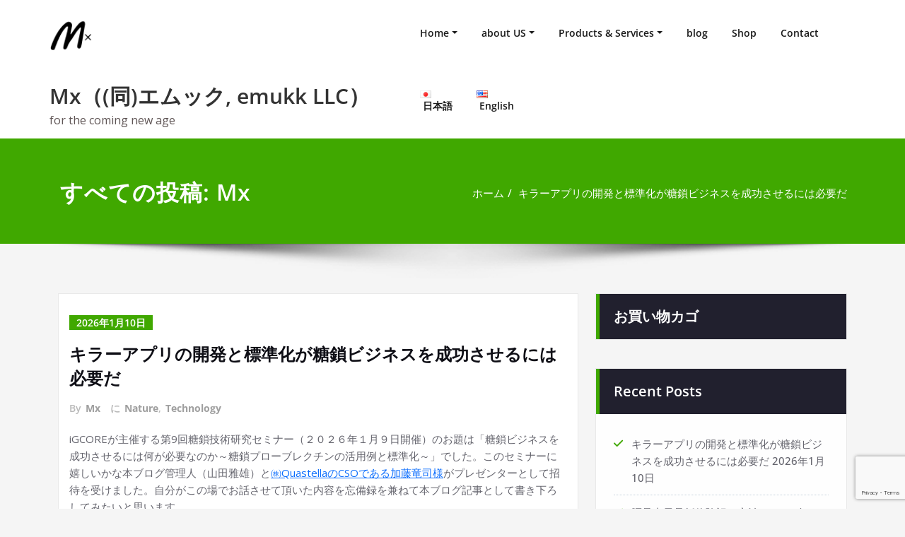

--- FILE ---
content_type: text/html; charset=UTF-8
request_url: https://www.emukk.com/WP/author/mx/
body_size: 48633
content:
<!DOCTYPE html>
<html dir="ltr" lang="ja" prefix="og: https://ogp.me/ns#">
<head>	
	<meta charset="UTF-8">
    <meta name="viewport" content="width=device-width, initial-scale=1">
    <meta http-equiv="x-ua-compatible" content="ie=edge">
	
	<title>Mx - Mx（(同)エムック, emukk LLC）</title>
<style type="text/css">
/*===================================================================================*/
/*  MENUBAR SECTION
/*===================================================================================*/

@media (max-width: 1100px) and (min-width: 100px) {
.navbar .navbar-nav > .open > a, .navbar .navbar-nav > .open > a:hover, .navbar .navbar-nav > .open > a:focus {
    background-color: transparent;
}
}
.navbar-custom .navbar-nav > li > a:focus,
.navbar-custom .navbar-nav > li > a:hover,
.navbar-custom .navbar-nav .open > a,
.navbar-custom .navbar-nav .open > a:focus,
.navbar-custom .navbar-nav .open > a:hover {
    color: #40a800;
    background-color: transparent;
}
@media (min-width: 1101px){
.navbar-custom .navbar-nav > .active > a,
.navbar-custom .navbar-nav > .active > a:hover,
.navbar-custom .navbar-nav > .active > a:focus {
    color: #ffffff ;
    background-color: #40a800  !important;
}
}
/*.navbar-custom .navbar-nav > .active > a,
.navbar-custom .navbar-nav > .active > a:hover,
.navbar-custom .navbar-nav > .active > a:focus {
    color: #ffffff ;
    background-color: #40a800  !important;
}*/

@media (max-width: 1100px) {
.navbar-custom .dropdown-menu > li > a:hover, .navbar-custom .dropdown-menu > li > a:focus {
    background-color: #21202F;
    color: #fff;

}
}


.navbar-custom .navbar-nav .open .dropdown-menu > .active > a,
.navbar-custom .navbar-nav .open .dropdown-menu > .active > a:hover,
.navbar-custom .navbar-nav .open .dropdown-menu > .active > a:focus {
    background-color: transparent;
    color: #40a800  !important;
}

@media (max-width: 1100px) and (min-width: 100px) {
.navbar-custom .dropdown-menu > .active > a {

color: #40a800  !important;
}
}
/*Dropdown Menus & Submenus Css----------------------------------------------------------*/

@media (min-width: 1101px){
.navbar.navbar-custom .dropdown-menu {
    border-top: 2px solid  #40a800  !important;
    border-bottom: 2px solid  #40a800  !important;
}}

/*===================================================================================*/
/*  CART ICON
/*===================================================================================*/

.cart-header:hover > a { color: #40a800  !important; }
.cart-header > a .cart-total { background:  #40a800  !important; }


/*===================================================================================*/
/*  HOMEPAGE SLIDER
/*===================================================================================*/

.slide-btn-sm:before, .slide-btn-sm:after { background-color: #40a800  !important; }
/*Status Format*/
.format-status-btn-sm { background-color: #40a800  !important; box-shadow: 0 3px 0 0 #b3131f; }

/*Video Format*/
.format-video-btn-sm { background-color: #40a800  !important; box-shadow: 0 3px 0 0 #b3131f; }
/* Direction Nav */
.slide-shadow { background: url("../images/slide-shadow.png") no-repeat center bottom #fff; }



/*===================================================================================*/
/*  SECTION HEADER
/*===================================================================================*/

.widget-separator span { background-color: #40a800  !important; }

/*===================================================================================*/
/*  SECRVICE SECTION
/*===================================================================================*/

.service-section .post:hover { border-top: 3px solid  #40a800  !important; }
.txt-pink { color: #40a800  !important; }
.more-link, .more-link:hover, .more-link:focus { color: #40a800  !important; }

/*===================================================================================*/
/*  PORTFOLIO SECTION
/*===================================================================================*/

/*Portfolio Tabs*/
.portfolio-tabs li.active > a, .portfolio-tabs li > a:hover { border-color: #40a800  !important; background:  #40a800  !important; }


/*===================================================================================*/
/*  TESTIMONIAL SECTION
/*===================================================================================*/

.author-description p:before { color: #40a800  !important; }

/*===================================================================================*/
/*  CALLOUT SECTION
/*===================================================================================*/

.sm-callout { border-top: 2px solid  #40a800  !important; }
.sm-callout-btn a { background-color: #40a800  !important; box-shadow: 0 3px 0 0 #b3131f; }
.sm-callout-btn a:hover { color: #ffffff; }

/*===================================================================================*/
/*  PAGE TITLE SECTION
/*===================================================================================*/

.page-title-section .overlay { background-color: #40a800  !important; }

/*===================================================================================*/
/*  ABOUT US PAGE
/*===================================================================================*/

.about-section h2 > span { color: #40a800  !important; }

/*===================================================================================*/
/*  TEAM SECTION
/*===================================================================================*/

.team-image .team-showcase-icons a:hover { background-color: #40a800  !important; }

/*===================================================================================*/
/*  HOMEPAGE BLOG & BLOG PAGE SECTION
/*===================================================================================*/

/*Entry Title*/
.entry-header .entry-title > a:hover, .entry-header .entry-title > a:focus { color: #40a800  !important; }
/*Blog Meta*/

.entry-meta .entry-date > a { background-color: #40a800  !important; }
/*More Link*/
.home-news .more-link:hover, .home-news .more-link:focus,
.blog-section .more-link:hover, .blog-section .more-link:focus {
    background-color: transparent;
     color: #40a800  !important;
}
/*Comment Section*/
.comment-date { color: #40a800  !important; }
.reply a { background-color: #40a800  !important;
 box-shadow: 0 3px 0 0 rgb(14,143,-40);
 }
.blogdetail-btn, .blogdetail-btn a {
background-color: #40a800  !important;
box-shadow: 0 3px 0 0 rgb(14,143,-40);
}



/*===================================================================================*/
/*  SIDEBAR SECTION
/*===================================================================================*/

/*Sidebar Calender Widget*/
.widget table#wp-calendar caption { background-color: #40a800  !important; }
.widget table#wp-calendar a:hover, .widget table#wp-calendar a:focus,
.widget table#wp-calendar #next a:hover, .widget table#wp-calendar #next a:focus,
.widget table#wp-calendar #prev a:hover, .widget table#wp-calendar #prev a:focus { color: #40a800  !important; }
/*Sidebar Widget Archive, Widget categories, Widget Links, Widget Meta, widget Nav Menu, Widget Pages, Widget Recent Comments, Widget Recent Entries */
.widget_archive a:hover, .widget_categories a:hover, .widget_links a:hover,
.widget_meta a:hover, .widget_nav_menu a:hover, .widget_pages a:hover,
.widget_recent_comments a:hover, .widget_recent_entries a:hover {
     color: #40a800  !important;
}
.widget_archive li:before, .widget_categories li:before, .widget_links li:before,
.widget_meta li:before, .widget_nav_menu li:before, .widget_pages li:before,
.widget_recent_comments li:before, .widget_recent_entries li:before {
    color: #40a800  !important;
}
/*Sidebar Search*/
form.search-form input.search-submit,
input[type="submit"],
.woocommerce-product-search input[type="submit"], .home-blog-btn { background-color: #40a800  !important; }

/*Sidebar Tags*/
.tagcloud a:hover { background-color: #40a800  !important; border: 1px solid  #40a800  !important; }

/*===================================================================================*/
/*  HEADER SIDEBAR & FOOTER SIDEBAR SECTION
/*===================================================================================*/

.site-footer { border-top: 3px solid  #40a800  !important; border-bottom: 3px solid  #40a800  !important; }
.header-sidebar .section-header span, .footer-sidebar .section-header span { background-color: #40a800  !important; }
/*Sidebar Latest Post Widget*/
.footer-sidebar .widget .post .entry-title:hover, .footer-sidebar .widget .post .entry-title a:hover,
.header-sidebar .widget .post .entry-title:hover, .header-sidebar .widget .post .entry-title a:hover {
    color: #40a800  !important;
}
.widget .post:hover .entry-title a { color: #40a800  !important; }

/*===================================================================================*/
/*  FOOTER COPYRIGHTS - SITE INFO
/*===================================================================================*/

.site-info a:hover, .site-info a:focus { color: #40a800  !important; }

/*===================================================================================*/
/*  WP THEME DATA - CUSTOM HTML TAGS
/*===================================================================================*/
blockquote { border-left: 5px solid  #40a800  !important; }
table a, table a:hover, table a:focus,
dl dd a, dl dd a:hover, dl dd a:focus { color: #40a800  !important; }
p > mark { background-color: #40a800  !important; }

/*===================================================================================*/
/*  CONTACT SECTION
/*===================================================================================*/

.cont-info address > a:hover, .cont-info address > a:focus { color: #40a800  !important; }

/*===================================================================================*/
/*  404 ERROR PAGE SECTION
/*===================================================================================*/

.error_404 h1 { color: #40a800  !important; }
.error_404 p > a { color: #40a800  !important; }

/*===================================================================================*/
/*  SCROLL BUTTON PAGE TO TOP
/*===================================================================================*/

.hc_scrollup { background-color: #40a800  !important; }


/*WOOCOMMERCE CSS-----------------------------------------------------------------------------------------------------------------*/
/* Woocommerce Colors-------------------------------------------------------------------------------------------- */
.woocommerce ul.products li.product .price del, .woocommerce ul.products li.product .price ins, .woocommerce div.product p.price ins, .woocommerce ul.products li.product .price, .woocommerce .variations td.label, .woocommerce table.shop_table td, .woocommerce-cart .cart-collaterals .cart_totals table td, .woocommerce .woocommerce-ordering select, .woocommerce-cart table.cart td.actions .coupon .input-text, .select2-container .select2-choice { color: #64646d; }
.woocommerce div.product p.price, .woocommerce div.product span.price, .woocommerce .posted_in a, .woocommerce-product-rating a, .woocommerce .tagged_as a, .woocommerce div.product form.cart .variations td.label label, .woocommerce #reviews #comments ol.commentlist li .meta strong, .woocommerce table.shop_table th, .woocommerce-cart table.cart td a, .woocommerce ul.cart_list li a, .woocommerce ul.product_list_widget li a, .woocommerce-error, .woocommerce-info, .woocommerce-message { color: #0f0f16; }
.woocommerce ul.products li.product .button { color: #fff; }
.woocommerce ul.product_list_widget li a:hover, .woocommerce ul.product_list_widget li a:focus,
.woocommerce .posted_in a:hover, .woocommerce .posted_in a:focus { color: #40a800  !important; }
.woocommerce ul.products li.product:hover .button,
.woocommerce ul.products li.product:focus .button,
.woocommerce div.product form.cart .button:hover,
.woocommerce div.product form.cart .button:focus,
.woocommerce div.product form.cart .button, .woocommerce a.button, .woocommerce a.button:hover, .woocommerce input.button:disabled, .woocommerce input.button:disabled[disabled], .woocommerce-EditAccountForm input.woocommerce-Button, #add_payment_method table.cart img, .woocommerce-cart table.cart img, .woocommerce-checkout table.cart img { border: 4px double #e9e9e9; }
.woocommerce div.product form.cart .button, .woocommerce a.button, .woocommerce a.button:hover, .woocommerce a.added_to_cart, .woocommerce table.my_account_orders .order-actions .button { color: #fff; }
.woocommerce ul.products li.product .button { background:  #40a800  !important; }
.woocommerce ul.products li.product .button, .woocommerce ul.products li.product .button:hover { border: 1px solid  #40a800  !important; }
.woocommerce ul.products li.product,
.woocommerce-page ul.products li.product { background-color: #ffffff; border: 1px solid #e9e9e9; }
.woocommerce #respond input#submit.alt, .woocommerce a.button.alt, .woocommerce button.button.alt, .woocommerce input.button.alt, .woocommerce button.button.alt.disabled, .woocommerce button.button.alt.disabled:hover { background-color: #40a800  !important; }
.woocommerce #respond input#submit.alt:hover, .woocommerce a.button.alt:hover, .woocommerce button.button.alt:hover, .woocommerce input.button.alt:hover {
    background-color: #40a800  !important;
    color: #fff;
}
.woocommerce .star-rating span { color: #40a800  !important; }
.woocommerce ul.products li.product .onsale, .woocommerce span.onsale { background:  #40a800  !important; border: 2px solid  #40a800  !important; color: #fff; }
.woocommerce div.product form.cart .button, .woocommerce a.button, .woocommerce a.button:hover, .woocommerce a.button, .woocommerce .woocommerce-Button, .woocommerce .cart input.button, .woocommerce input.button.alt, .woocommerce button.button, .woocommerce #respond input#submit, .woocommerce .cart input.button:hover, .woocommerce .cart input.button:focus,
.woocommerce input.button.alt:hover, .woocommerce input.button.alt:focus,
.woocommerce input.button:hover, .woocommerce input.button:focus,
.woocommerce button.button:hover, .woocommerce button.button:focus,
.woocommerce #respond input#submit:hover, .woocommerce #respond input#submit:focus,
.woocommerce-cart .wc-proceed-to-checkout a.checkout-button {
    background:  #40a800  !important;
    border: 1px solid transparent !important;
    color:#ffffff ! important;

    }
.woocommerce-message, .woocommerce-info {
    border-top-color: #40a800  !important;
}
.woocommerce-message::before, .woocommerce-info::before { color: #40a800  !important; }
.woocommerce .checkout_coupon input.button,
.woocommerce .woocommerce-MyAccount-content input.button, .woocommerce .login input.button { background-color: #40a800  !important; }


.woocommerce .widget_price_filter .ui-slider .ui-slider-range { background-color: #40a800  !important; }


/*Woocommerce Section----------------------------------------------------------------------------------------*/
.woocommerce-section {  background-color: #40a800  !important; }
.rating li i { color: #40a800  !important; }
.products .onsale {
    background:  #40a800  !important;
    border: 2px solid  #40a800  !important;

    }

/*404 */
.error_404_btn:hover, .error_404_btn:focus {
   background-color: #40a800  !important;
     color:#ffffff !important;
}

.error_404_btn {
   color: #40a800  !important;
   border: 1px solid  #40a800  !important;
}

.sidebar .section-header {
    border-left: 5px solid #40a800  !important;
}
h1.site-title a:hover {
    color: #40a800  !important;
}


.widget_archive a:hover, .widget_categories a:hover, .widget_links a:hover, .widget_meta a:hover, .widget_nav_menu a:hover, .widget_pages a:hover, .widget_recent_comments a:hover, .widget_recent_entries a:hover {
    color:#40a800  !important;
}
<!-- added css  added by me -->
.comment-section a, .comment-section a:hover, .comment-section a:focus {
   color:#40a800;
}

blogdetail-btn, .blogdetail-btn a {

    box-shadow: 0 3px 0 0 #40a800;
}

table a, table a:hover, table a:focus, a, a:hover, a:focus, dl dd a, dl dd a:hover, dl dd a:focus {
    color:#40a800;
}
.entry-meta a:hover, .entry-meta a:focus {
   color:#40a800;
    }

.woocommerce-product-search input[type="submit"], button[type="submit"] {
    background-color:#40a800  !important;
}
.blog-section .post.sticky a:hover {
      color: #40a800  !important;
}

.woocommerce a.added_to_cart {
    background: #21202e;
    border: 1px solid #ffffff;
}
.navbar-center-fullwidth .navbar-nav > li.active > a, .navbar-center-fullwidth .navbar-nav > li.active > a:hover, .navbar-center-fullwidth .navbar-nav > li.active > a:focus {
    color: #40a800 !important;
}
.rtl .sidebar .section-header {
    border-right: 5px solid #40a800;
    border-left: none !important;
}
.sidebar li a:hover {
    color: #40a800 !important;
}
/* 5.8 Widget Classes ==*/
.sidebar .wp-block-search .wp-block-search__label,.sidebar .widget.widget_block h1,.sidebar .widget.widget_block h2,.sidebar .widget.widget_block h3,.sidebar .widget.widget_block h4,.sidebar .widget.widget_block h5,.sidebar .widget.widget_block h6, .sidebar .widget.widget_block .wc-block-product-search__label{
    border-left: 5px solid #40a800;
}
.widget .wp-block-search button[type="submit"] {font-weight:700}
.widget li:before {
    color: #40a800;
}
.wp-block-tag-cloud a:hover {
    background-color: #40a800;
    border: 1px solid #40a800;
}
.footer-sidebar .wp-block-page-list a:hover{
    color: #40a800;
}
 .footer-sidebar .wp-block-search__label:after,.footer-sidebar .widget_block h1:after, .footer-sidebar .widget_block h2:after,.footer-sidebar .widget_block h3:after,.footer-sidebar .widget_block h4:after,.footer-sidebar .widget_block h5:after,.footer-sidebar .widget_block h6:after {
    background-color: #40a800;
}
body .sidebar .wp-block-search .wp-block-search__label, body .sidebar .widget.widget_block h1, body .sidebar .widget.widget_block h2, body .sidebar .widget.widget_block h3, body .sidebar .widget.widget_block h4, body .sidebar .widget.widget_block h5, body .sidebar .widget.widget_block h6, body .sidebar .widget.widget_block .wc-block-product-search__label {
  border-left: 5px solid #40a800;
}
body .widget li:before {
    color: #40a800;
}
body .footer-sidebar .wp-block-search__label:after, body .footer-sidebar .widget_block h1:after, body .footer-sidebar .widget_block h2:after, body .footer-sidebar .widget_block h3:after, body .footer-sidebar .widget_block h4:after, body .footer-sidebar .widget_block h5:after, body .footer-sidebar .widget_block h6:after {
   background-color: #40a800;
}
body .wp-block-tag-cloud a:hover {
    background-color: #40a800;
    border: 1px solid #40a800;
}
body .footer-sidebar .widget li a{color: #9595a0;}
body .footer-sidebar .widget li a:hover{color: #40a800;}
.rtl .sidebar .wp-block-search .wp-block-search__label, .rtl .sidebar .widget.widget_block h1, .rtl .sidebar .widget.widget_block h2, .rtl .sidebar .widget.widget_block h3, .rtl .sidebar .widget.widget_block h4, .rtl .sidebar .widget.widget_block h5, .rtl .sidebar .widget.widget_block h6, .rtl .sidebar .widget.widget_block .wc-block-product-search__label {
    border-right: 5px solid #40a800;
    border-left: none;
}
.post .edit-link a:hover, .post .nav-title:hover, .post a:hover .nav-subtitle {
    color: #40a800;
}
</style>
<style type="text/css">
/* Banner */
.page-title-section .page-title h1 {
	color: #fff;
}
/* Breadcrumb */

/* Sidebar */
body .sidebar .section-header .widget-title, body .sidebar .wp-block-search .wp-block-search__label, body .sidebar .widget.widget_block h1, body .sidebar .widget.widget_block h2, body .sidebar .widget.widget_block h3, body .sidebar .widget.widget_block h4, body .sidebar .widget.widget_block h5, body .sidebar .widget.widget_block h6, body .sidebar .widget.widget_block .wc-block-product-search__label {
    color: #ffffff!important;
}
body .sidebar p, .sidebar .wp-block-latest-posts__post-excerpt {
    color: #64646d!important;
}
.sidebar a {
    color: #64646d!important;
}

/* Footer Widgets */
    .site-footer p {
        color: #fff;
    }
</style>
<style>
.custom-logo{width: 60px; height: auto;}
</style>
	<style>img:is([sizes="auto" i], [sizes^="auto," i]) { contain-intrinsic-size: 3000px 1500px }</style>
	
		<!-- All in One SEO 4.9.3 - aioseo.com -->
	<meta name="description" content="糖鎖プロファイリング技術のパイオニア 環境再生型農業の実現" />
	<meta name="robots" content="max-image-preview:large" />
	<link rel="canonical" href="https://www.emukk.com/WP/author/mx/" />
	<link rel="next" href="https://www.emukk.com/WP/author/mx/page/2/" />
	<meta name="generator" content="All in One SEO (AIOSEO) 4.9.3" />
		<script type="application/ld+json" class="aioseo-schema">
			{"@context":"https:\/\/schema.org","@graph":[{"@type":"BreadcrumbList","@id":"https:\/\/www.emukk.com\/WP\/author\/mx\/#breadcrumblist","itemListElement":[{"@type":"ListItem","@id":"https:\/\/www.emukk.com\/WP#listItem","position":1,"name":"\u30db\u30fc\u30e0","item":"https:\/\/www.emukk.com\/WP","nextItem":{"@type":"ListItem","@id":"https:\/\/www.emukk.com\/WP\/author\/mx\/#listItem","name":"Mx"}},{"@type":"ListItem","@id":"https:\/\/www.emukk.com\/WP\/author\/mx\/#listItem","position":2,"name":"Mx","previousItem":{"@type":"ListItem","@id":"https:\/\/www.emukk.com\/WP#listItem","name":"\u30db\u30fc\u30e0"}}]},{"@type":"Organization","@id":"https:\/\/www.emukk.com\/WP\/#organization","name":"\u30a8\u30e0\u30c3\u30af","description":"for the coming new age","url":"https:\/\/www.emukk.com\/WP\/","logo":{"@type":"ImageObject","url":"https:\/\/www.emukk.com\/WP\/wp-content\/uploads\/2020\/07\/Mx_512.png","@id":"https:\/\/www.emukk.com\/WP\/author\/mx\/#organizationLogo","width":512,"height":512},"image":{"@id":"https:\/\/www.emukk.com\/WP\/author\/mx\/#organizationLogo"}},{"@type":"Person","@id":"https:\/\/www.emukk.com\/WP\/author\/mx\/#author","url":"https:\/\/www.emukk.com\/WP\/author\/mx\/","name":"Mx","image":{"@type":"ImageObject","@id":"https:\/\/www.emukk.com\/WP\/author\/mx\/#authorImage","url":"https:\/\/secure.gravatar.com\/avatar\/448196ac7ce48021a03dc87996f697247fa04352e0ce6309f336b34bb11ef44a?s=96&d=mm&r=g","width":96,"height":96,"caption":"Mx"},"mainEntityOfPage":{"@id":"https:\/\/www.emukk.com\/WP\/author\/mx\/#profilepage"}},{"@type":"ProfilePage","@id":"https:\/\/www.emukk.com\/WP\/author\/mx\/#profilepage","url":"https:\/\/www.emukk.com\/WP\/author\/mx\/","name":"Mx - Mx\uff08(\u540c)\u30a8\u30e0\u30c3\u30af, emukk LLC\uff09","description":"\u7cd6\u9396\u30d7\u30ed\u30d5\u30a1\u30a4\u30ea\u30f3\u30b0\u6280\u8853\u306e\u30d1\u30a4\u30aa\u30cb\u30a2 \u74b0\u5883\u518d\u751f\u578b\u8fb2\u696d\u306e\u5b9f\u73fe","inLanguage":"ja","isPartOf":{"@id":"https:\/\/www.emukk.com\/WP\/#website"},"breadcrumb":{"@id":"https:\/\/www.emukk.com\/WP\/author\/mx\/#breadcrumblist"},"dateCreated":"2020-07-18T12:12:46+09:00","mainEntity":{"@id":"https:\/\/www.emukk.com\/WP\/author\/mx\/#author"}},{"@type":"WebSite","@id":"https:\/\/www.emukk.com\/WP\/#website","url":"https:\/\/www.emukk.com\/WP\/","name":"Mx (\u30a8\u30e0\u30c3\u30af, emukk)","description":"for the coming new age","inLanguage":"ja","publisher":{"@id":"https:\/\/www.emukk.com\/WP\/#organization"}}]}
		</script>
		<!-- All in One SEO -->

<link rel="alternate" href="https://www.emukk.com/WP/author/mx/" hreflang="ja" />
<link rel="alternate" href="https://www.emukk.com/WP/en/author/mx/" hreflang="en" />
<link rel='dns-prefetch' href='//fonts.googleapis.com' />
<link rel="alternate" type="application/rss+xml" title="Mx（(同)エムック, emukk LLC） &raquo; フィード" href="https://www.emukk.com/WP/feed/" />
<link rel="alternate" type="application/rss+xml" title="Mx（(同)エムック, emukk LLC） &raquo; コメントフィード" href="https://www.emukk.com/WP/comments/feed/" />
<link rel="alternate" type="application/rss+xml" title="Mx（(同)エムック, emukk LLC） &raquo; Mx による投稿のフィード" href="https://www.emukk.com/WP/author/mx/feed/" />
<script type="text/javascript">
/* <![CDATA[ */
window._wpemojiSettings = {"baseUrl":"https:\/\/s.w.org\/images\/core\/emoji\/16.0.1\/72x72\/","ext":".png","svgUrl":"https:\/\/s.w.org\/images\/core\/emoji\/16.0.1\/svg\/","svgExt":".svg","source":{"concatemoji":"https:\/\/www.emukk.com\/WP\/wp-includes\/js\/wp-emoji-release.min.js?ver=6.8.3"}};
/*! This file is auto-generated */
!function(s,n){var o,i,e;function c(e){try{var t={supportTests:e,timestamp:(new Date).valueOf()};sessionStorage.setItem(o,JSON.stringify(t))}catch(e){}}function p(e,t,n){e.clearRect(0,0,e.canvas.width,e.canvas.height),e.fillText(t,0,0);var t=new Uint32Array(e.getImageData(0,0,e.canvas.width,e.canvas.height).data),a=(e.clearRect(0,0,e.canvas.width,e.canvas.height),e.fillText(n,0,0),new Uint32Array(e.getImageData(0,0,e.canvas.width,e.canvas.height).data));return t.every(function(e,t){return e===a[t]})}function u(e,t){e.clearRect(0,0,e.canvas.width,e.canvas.height),e.fillText(t,0,0);for(var n=e.getImageData(16,16,1,1),a=0;a<n.data.length;a++)if(0!==n.data[a])return!1;return!0}function f(e,t,n,a){switch(t){case"flag":return n(e,"\ud83c\udff3\ufe0f\u200d\u26a7\ufe0f","\ud83c\udff3\ufe0f\u200b\u26a7\ufe0f")?!1:!n(e,"\ud83c\udde8\ud83c\uddf6","\ud83c\udde8\u200b\ud83c\uddf6")&&!n(e,"\ud83c\udff4\udb40\udc67\udb40\udc62\udb40\udc65\udb40\udc6e\udb40\udc67\udb40\udc7f","\ud83c\udff4\u200b\udb40\udc67\u200b\udb40\udc62\u200b\udb40\udc65\u200b\udb40\udc6e\u200b\udb40\udc67\u200b\udb40\udc7f");case"emoji":return!a(e,"\ud83e\udedf")}return!1}function g(e,t,n,a){var r="undefined"!=typeof WorkerGlobalScope&&self instanceof WorkerGlobalScope?new OffscreenCanvas(300,150):s.createElement("canvas"),o=r.getContext("2d",{willReadFrequently:!0}),i=(o.textBaseline="top",o.font="600 32px Arial",{});return e.forEach(function(e){i[e]=t(o,e,n,a)}),i}function t(e){var t=s.createElement("script");t.src=e,t.defer=!0,s.head.appendChild(t)}"undefined"!=typeof Promise&&(o="wpEmojiSettingsSupports",i=["flag","emoji"],n.supports={everything:!0,everythingExceptFlag:!0},e=new Promise(function(e){s.addEventListener("DOMContentLoaded",e,{once:!0})}),new Promise(function(t){var n=function(){try{var e=JSON.parse(sessionStorage.getItem(o));if("object"==typeof e&&"number"==typeof e.timestamp&&(new Date).valueOf()<e.timestamp+604800&&"object"==typeof e.supportTests)return e.supportTests}catch(e){}return null}();if(!n){if("undefined"!=typeof Worker&&"undefined"!=typeof OffscreenCanvas&&"undefined"!=typeof URL&&URL.createObjectURL&&"undefined"!=typeof Blob)try{var e="postMessage("+g.toString()+"("+[JSON.stringify(i),f.toString(),p.toString(),u.toString()].join(",")+"));",a=new Blob([e],{type:"text/javascript"}),r=new Worker(URL.createObjectURL(a),{name:"wpTestEmojiSupports"});return void(r.onmessage=function(e){c(n=e.data),r.terminate(),t(n)})}catch(e){}c(n=g(i,f,p,u))}t(n)}).then(function(e){for(var t in e)n.supports[t]=e[t],n.supports.everything=n.supports.everything&&n.supports[t],"flag"!==t&&(n.supports.everythingExceptFlag=n.supports.everythingExceptFlag&&n.supports[t]);n.supports.everythingExceptFlag=n.supports.everythingExceptFlag&&!n.supports.flag,n.DOMReady=!1,n.readyCallback=function(){n.DOMReady=!0}}).then(function(){return e}).then(function(){var e;n.supports.everything||(n.readyCallback(),(e=n.source||{}).concatemoji?t(e.concatemoji):e.wpemoji&&e.twemoji&&(t(e.twemoji),t(e.wpemoji)))}))}((window,document),window._wpemojiSettings);
/* ]]> */
</script>
<link rel='stylesheet' id='spicepress-theme-fonts-css' href='https://www.emukk.com/WP/wp-content/fonts/1527c877cb23a055ba76b2c8764bed71.css?ver=20201110' type='text/css' media='all' />
<style id='wp-emoji-styles-inline-css' type='text/css'>

	img.wp-smiley, img.emoji {
		display: inline !important;
		border: none !important;
		box-shadow: none !important;
		height: 1em !important;
		width: 1em !important;
		margin: 0 0.07em !important;
		vertical-align: -0.1em !important;
		background: none !important;
		padding: 0 !important;
	}
</style>
<link rel='stylesheet' id='wp-block-library-css' href='https://www.emukk.com/WP/wp-includes/css/dist/block-library/style.min.css?ver=6.8.3' type='text/css' media='all' />
<style id='classic-theme-styles-inline-css' type='text/css'>
/*! This file is auto-generated */
.wp-block-button__link{color:#fff;background-color:#32373c;border-radius:9999px;box-shadow:none;text-decoration:none;padding:calc(.667em + 2px) calc(1.333em + 2px);font-size:1.125em}.wp-block-file__button{background:#32373c;color:#fff;text-decoration:none}
</style>
<link rel='stylesheet' id='aioseo/css/src/vue/standalone/blocks/table-of-contents/global.scss-css' href='https://www.emukk.com/WP/wp-content/plugins/all-in-one-seo-pack/dist/Lite/assets/css/table-of-contents/global.e90f6d47.css?ver=4.9.3' type='text/css' media='all' />
<style id='global-styles-inline-css' type='text/css'>
:root{--wp--preset--aspect-ratio--square: 1;--wp--preset--aspect-ratio--4-3: 4/3;--wp--preset--aspect-ratio--3-4: 3/4;--wp--preset--aspect-ratio--3-2: 3/2;--wp--preset--aspect-ratio--2-3: 2/3;--wp--preset--aspect-ratio--16-9: 16/9;--wp--preset--aspect-ratio--9-16: 9/16;--wp--preset--color--black: #000000;--wp--preset--color--cyan-bluish-gray: #abb8c3;--wp--preset--color--white: #ffffff;--wp--preset--color--pale-pink: #f78da7;--wp--preset--color--vivid-red: #cf2e2e;--wp--preset--color--luminous-vivid-orange: #ff6900;--wp--preset--color--luminous-vivid-amber: #fcb900;--wp--preset--color--light-green-cyan: #7bdcb5;--wp--preset--color--vivid-green-cyan: #00d084;--wp--preset--color--pale-cyan-blue: #8ed1fc;--wp--preset--color--vivid-cyan-blue: #0693e3;--wp--preset--color--vivid-purple: #9b51e0;--wp--preset--gradient--vivid-cyan-blue-to-vivid-purple: linear-gradient(135deg,rgba(6,147,227,1) 0%,rgb(155,81,224) 100%);--wp--preset--gradient--light-green-cyan-to-vivid-green-cyan: linear-gradient(135deg,rgb(122,220,180) 0%,rgb(0,208,130) 100%);--wp--preset--gradient--luminous-vivid-amber-to-luminous-vivid-orange: linear-gradient(135deg,rgba(252,185,0,1) 0%,rgba(255,105,0,1) 100%);--wp--preset--gradient--luminous-vivid-orange-to-vivid-red: linear-gradient(135deg,rgba(255,105,0,1) 0%,rgb(207,46,46) 100%);--wp--preset--gradient--very-light-gray-to-cyan-bluish-gray: linear-gradient(135deg,rgb(238,238,238) 0%,rgb(169,184,195) 100%);--wp--preset--gradient--cool-to-warm-spectrum: linear-gradient(135deg,rgb(74,234,220) 0%,rgb(151,120,209) 20%,rgb(207,42,186) 40%,rgb(238,44,130) 60%,rgb(251,105,98) 80%,rgb(254,248,76) 100%);--wp--preset--gradient--blush-light-purple: linear-gradient(135deg,rgb(255,206,236) 0%,rgb(152,150,240) 100%);--wp--preset--gradient--blush-bordeaux: linear-gradient(135deg,rgb(254,205,165) 0%,rgb(254,45,45) 50%,rgb(107,0,62) 100%);--wp--preset--gradient--luminous-dusk: linear-gradient(135deg,rgb(255,203,112) 0%,rgb(199,81,192) 50%,rgb(65,88,208) 100%);--wp--preset--gradient--pale-ocean: linear-gradient(135deg,rgb(255,245,203) 0%,rgb(182,227,212) 50%,rgb(51,167,181) 100%);--wp--preset--gradient--electric-grass: linear-gradient(135deg,rgb(202,248,128) 0%,rgb(113,206,126) 100%);--wp--preset--gradient--midnight: linear-gradient(135deg,rgb(2,3,129) 0%,rgb(40,116,252) 100%);--wp--preset--font-size--small: 13px;--wp--preset--font-size--medium: 20px;--wp--preset--font-size--large: 36px;--wp--preset--font-size--x-large: 42px;--wp--preset--spacing--20: 0.44rem;--wp--preset--spacing--30: 0.67rem;--wp--preset--spacing--40: 1rem;--wp--preset--spacing--50: 1.5rem;--wp--preset--spacing--60: 2.25rem;--wp--preset--spacing--70: 3.38rem;--wp--preset--spacing--80: 5.06rem;--wp--preset--shadow--natural: 6px 6px 9px rgba(0, 0, 0, 0.2);--wp--preset--shadow--deep: 12px 12px 50px rgba(0, 0, 0, 0.4);--wp--preset--shadow--sharp: 6px 6px 0px rgba(0, 0, 0, 0.2);--wp--preset--shadow--outlined: 6px 6px 0px -3px rgba(255, 255, 255, 1), 6px 6px rgba(0, 0, 0, 1);--wp--preset--shadow--crisp: 6px 6px 0px rgba(0, 0, 0, 1);}:where(.is-layout-flex){gap: 0.5em;}:where(.is-layout-grid){gap: 0.5em;}body .is-layout-flex{display: flex;}.is-layout-flex{flex-wrap: wrap;align-items: center;}.is-layout-flex > :is(*, div){margin: 0;}body .is-layout-grid{display: grid;}.is-layout-grid > :is(*, div){margin: 0;}:where(.wp-block-columns.is-layout-flex){gap: 2em;}:where(.wp-block-columns.is-layout-grid){gap: 2em;}:where(.wp-block-post-template.is-layout-flex){gap: 1.25em;}:where(.wp-block-post-template.is-layout-grid){gap: 1.25em;}.has-black-color{color: var(--wp--preset--color--black) !important;}.has-cyan-bluish-gray-color{color: var(--wp--preset--color--cyan-bluish-gray) !important;}.has-white-color{color: var(--wp--preset--color--white) !important;}.has-pale-pink-color{color: var(--wp--preset--color--pale-pink) !important;}.has-vivid-red-color{color: var(--wp--preset--color--vivid-red) !important;}.has-luminous-vivid-orange-color{color: var(--wp--preset--color--luminous-vivid-orange) !important;}.has-luminous-vivid-amber-color{color: var(--wp--preset--color--luminous-vivid-amber) !important;}.has-light-green-cyan-color{color: var(--wp--preset--color--light-green-cyan) !important;}.has-vivid-green-cyan-color{color: var(--wp--preset--color--vivid-green-cyan) !important;}.has-pale-cyan-blue-color{color: var(--wp--preset--color--pale-cyan-blue) !important;}.has-vivid-cyan-blue-color{color: var(--wp--preset--color--vivid-cyan-blue) !important;}.has-vivid-purple-color{color: var(--wp--preset--color--vivid-purple) !important;}.has-black-background-color{background-color: var(--wp--preset--color--black) !important;}.has-cyan-bluish-gray-background-color{background-color: var(--wp--preset--color--cyan-bluish-gray) !important;}.has-white-background-color{background-color: var(--wp--preset--color--white) !important;}.has-pale-pink-background-color{background-color: var(--wp--preset--color--pale-pink) !important;}.has-vivid-red-background-color{background-color: var(--wp--preset--color--vivid-red) !important;}.has-luminous-vivid-orange-background-color{background-color: var(--wp--preset--color--luminous-vivid-orange) !important;}.has-luminous-vivid-amber-background-color{background-color: var(--wp--preset--color--luminous-vivid-amber) !important;}.has-light-green-cyan-background-color{background-color: var(--wp--preset--color--light-green-cyan) !important;}.has-vivid-green-cyan-background-color{background-color: var(--wp--preset--color--vivid-green-cyan) !important;}.has-pale-cyan-blue-background-color{background-color: var(--wp--preset--color--pale-cyan-blue) !important;}.has-vivid-cyan-blue-background-color{background-color: var(--wp--preset--color--vivid-cyan-blue) !important;}.has-vivid-purple-background-color{background-color: var(--wp--preset--color--vivid-purple) !important;}.has-black-border-color{border-color: var(--wp--preset--color--black) !important;}.has-cyan-bluish-gray-border-color{border-color: var(--wp--preset--color--cyan-bluish-gray) !important;}.has-white-border-color{border-color: var(--wp--preset--color--white) !important;}.has-pale-pink-border-color{border-color: var(--wp--preset--color--pale-pink) !important;}.has-vivid-red-border-color{border-color: var(--wp--preset--color--vivid-red) !important;}.has-luminous-vivid-orange-border-color{border-color: var(--wp--preset--color--luminous-vivid-orange) !important;}.has-luminous-vivid-amber-border-color{border-color: var(--wp--preset--color--luminous-vivid-amber) !important;}.has-light-green-cyan-border-color{border-color: var(--wp--preset--color--light-green-cyan) !important;}.has-vivid-green-cyan-border-color{border-color: var(--wp--preset--color--vivid-green-cyan) !important;}.has-pale-cyan-blue-border-color{border-color: var(--wp--preset--color--pale-cyan-blue) !important;}.has-vivid-cyan-blue-border-color{border-color: var(--wp--preset--color--vivid-cyan-blue) !important;}.has-vivid-purple-border-color{border-color: var(--wp--preset--color--vivid-purple) !important;}.has-vivid-cyan-blue-to-vivid-purple-gradient-background{background: var(--wp--preset--gradient--vivid-cyan-blue-to-vivid-purple) !important;}.has-light-green-cyan-to-vivid-green-cyan-gradient-background{background: var(--wp--preset--gradient--light-green-cyan-to-vivid-green-cyan) !important;}.has-luminous-vivid-amber-to-luminous-vivid-orange-gradient-background{background: var(--wp--preset--gradient--luminous-vivid-amber-to-luminous-vivid-orange) !important;}.has-luminous-vivid-orange-to-vivid-red-gradient-background{background: var(--wp--preset--gradient--luminous-vivid-orange-to-vivid-red) !important;}.has-very-light-gray-to-cyan-bluish-gray-gradient-background{background: var(--wp--preset--gradient--very-light-gray-to-cyan-bluish-gray) !important;}.has-cool-to-warm-spectrum-gradient-background{background: var(--wp--preset--gradient--cool-to-warm-spectrum) !important;}.has-blush-light-purple-gradient-background{background: var(--wp--preset--gradient--blush-light-purple) !important;}.has-blush-bordeaux-gradient-background{background: var(--wp--preset--gradient--blush-bordeaux) !important;}.has-luminous-dusk-gradient-background{background: var(--wp--preset--gradient--luminous-dusk) !important;}.has-pale-ocean-gradient-background{background: var(--wp--preset--gradient--pale-ocean) !important;}.has-electric-grass-gradient-background{background: var(--wp--preset--gradient--electric-grass) !important;}.has-midnight-gradient-background{background: var(--wp--preset--gradient--midnight) !important;}.has-small-font-size{font-size: var(--wp--preset--font-size--small) !important;}.has-medium-font-size{font-size: var(--wp--preset--font-size--medium) !important;}.has-large-font-size{font-size: var(--wp--preset--font-size--large) !important;}.has-x-large-font-size{font-size: var(--wp--preset--font-size--x-large) !important;}
:where(.wp-block-post-template.is-layout-flex){gap: 1.25em;}:where(.wp-block-post-template.is-layout-grid){gap: 1.25em;}
:where(.wp-block-columns.is-layout-flex){gap: 2em;}:where(.wp-block-columns.is-layout-grid){gap: 2em;}
:root :where(.wp-block-pullquote){font-size: 1.5em;line-height: 1.6;}
</style>
<link rel='stylesheet' id='contact-form-7-css' href='https://www.emukk.com/WP/wp-content/plugins/contact-form-7/includes/css/styles.css?ver=6.1.4' type='text/css' media='all' />
<link rel='stylesheet' id='sps-font-awesome-css' href='https://www.emukk.com/WP/wp-content/plugins/spice-post-slider/assets/css/font-awesome/css/all.min.css?ver=5.15.4' type='text/css' media='all' />
<link rel='stylesheet' id='sps-owl-css' href='https://www.emukk.com/WP/wp-content/plugins/spice-post-slider/assets/css/owl.carousel.css?ver=2.2.1' type='text/css' media='all' />
<link rel='stylesheet' id='sps-front-css' href='https://www.emukk.com/WP/wp-content/plugins/spice-post-slider/assets/css/front.css?ver=2.2.1' type='text/css' media='all' />
<link rel='stylesheet' id='sps-google-fonts-css' href='//fonts.googleapis.com/css?family=ABeeZee%7CAbel%7CAbril+Fatface%7CAclonica%7CAcme%7CActor%7CAdamina%7CAdvent+Pro%7CAguafina+Script%7CAkronim%7CAladin%7CAldrich%7CAlef%7CAlegreya%7CAlegreya+SC%7CAlegreya+Sans%7CAlegreya+Sans+SC%7CAlex+Brush%7CAlfa+Slab+One%7CAlice%7CAlike%7CAlike+Angular%7CAllan%7CAllerta%7CAllerta+Stencil%7CAllura%7CAlmendra%7CAlmendra+Display%7CAlmendra+SC%7CAmarante%7CAmaranth%7CAmatic+SC%7CAmatica+SC%7CAmethysta%7CAmiko%7CAmiri%7CAmita%7CAnaheim%7CAndada%7CAndika%7CAngkor%7CAnnie+Use+Your+Telescope%7CAnonymous+Pro%7CAntic%7CAntic+Didone%7CAntic+Slab%7CAnton%7CArapey%7CArbutus%7CArbutus+Slab%7CArchitects+Daughter%7CArchivo+Black%7CArchivo+Narrow%7CAref+Ruqaa%7CArima+Madurai%7CArimo%7CArizonia%7CArmata%7CArtifika%7CArvo%7CArya%7CAsap%7CAsar%7CAsset%7CAssistant%7CAstloch%7CAsul%7CAthiti%7CAtma%7CAtomic+Age%7CAubrey%7CAudiowide%7CAutour+One%7CAverage%7CAverage+Sans%7CAveria+Gruesa+Libre%7CAveria+Libre%7CAveria+Sans+Libre%7CAveria+Serif+Libre%7CBad+Script%7CBaloo%7CBaloo+Bhai%7CBaloo+Da%7CBaloo+Thambi%7CBalthazar%7CBangers%7CBasic%7CBattambang%7CBaumans%7CBayon%7CBelgrano%7CBelleza%7CBenchNine%7CBentham%7CBerkshire+Swash%7CBevan%7CBigelow+Rules%7CBigshot+One%7CBilbo%7CBilbo+Swash+Caps%7CBioRhyme%7CBioRhyme+Expanded%7CBiryani%7CBitter%7CBlack+Ops+One%7CBokor%7CBonbon%7CBoogaloo%7CBowlby+One%7CBowlby+One+SC%7CBrawler%7CBree+Serif%7CBubblegum+Sans%7CBubbler+One%7CBuda%7CBuenard%7CBungee%7CBungee+Hairline%7CBungee+Inline%7CBungee+Outline%7CBungee+Shade%7CButcherman%7CButterfly+Kids%7CCabin%7CCabin+Condensed%7CCabin+Sketch%7CCaesar+Dressing%7CCagliostro%7CCairo%7CCalligraffitti%7CCambay%7CCambo%7CCandal%7CCantarell%7CCantata+One%7CCantora+One%7CCapriola%7CCardo%7CCarme%7CCarrois+Gothic%7CCarrois+Gothic+SC%7CCarter+One%7CCatamaran%7CCaudex%7CCaveat%7CCaveat+Brush%7CCedarville+Cursive%7CCeviche+One%7CChanga%7CChanga+One%7CChango%7CChathura%7CChau+Philomene+One%7CChela+One%7CChelsea+Market%7CChenla%7CCherry+Cream+Soda%7CCherry+Swash%7CChewy%7CChicle%7CChivo%7CChonburi%7CCinzel%7CCinzel+Decorative%7CClicker+Script%7CCoda%7CCoda+Caption%7CCodystar%7CCoiny%7CCombo%7CComfortaa%7CComing+Soon%7CConcert+One%7CCondiment%7CContent%7CContrail+One%7CConvergence%7CCookie%7CCopse%7CCorben%7CCormorant%7CCormorant+Garamond%7CCormorant+Infant%7CCormorant+SC%7CCormorant+Unicase%7CCormorant+Upright%7CCourgette%7CCousine%7CCoustard%7CCovered+By+Your+Grace%7CCrafty+Girls%7CCreepster%7CCrete+Round%7CCrimson+Text%7CCroissant+One%7CCrushed%7CCuprum%7CCutive%7CCutive+Mono%7CDamion%7CDancing+Script%7CDangrek%7CDavid+Libre%7CDawning+of+a+New+Day%7CDays+One%7CDekko%7CDelius%7CDelius+Swash+Caps%7CDelius+Unicase%7CDella+Respira%7CDenk+One%7CDevonshire%7CDhurjati%7CDidact+Gothic%7CDiplomata%7CDiplomata+SC%7CDomine%7CDonegal+One%7CDoppio+One%7CDorsa%7CDosis%7CDr+Sugiyama%7CDroid+Sans%7CDroid+Sans+Mono%7CDroid+Serif%7CDuru+Sans%7CDynalight%7CEB+Garamond%7CEagle+Lake%7CEater%7CEconomica%7CEczar%7CEk+Mukta%7CEl+Messiri%7CElectrolize%7CElsie%7CElsie+Swash+Caps%7CEmblema+One%7CEmilys+Candy%7CEngagement%7CEnglebert%7CEnriqueta%7CErica+One%7CEsteban%7CEuphoria+Script%7CEwert%7CExo%7CExo+2%7CExpletus+Sans%7CFanwood+Text%7CFarsan%7CFascinate%7CFascinate+Inline%7CFaster+One%7CFasthand%7CFauna+One%7CFederant%7CFedero%7CFelipa%7CFenix%7CFinger+Paint%7CFira+Mono%7CFira+Sans%7CFjalla+One%7CFjord+One%7CFlamenco%7CFlavors%7CFondamento%7CFontdiner+Swanky%7CForum%7CFrancois+One%7CFrank+Ruhl+Libre%7CFreckle+Face%7CFredericka+the+Great%7CFredoka+One%7CFreehand%7CFresca%7CFrijole%7CFruktur%7CFugaz+One%7CGFS+Didot%7CGFS+Neohellenic%7CGabriela%7CGafata%7CGalada%7CGaldeano%7CGalindo%7CGentium+Basic%7CGentium+Book+Basic%7CGeo%7CGeostar%7CGeostar+Fill%7CGermania+One%7CGidugu%7CGilda+Display%7CGive+You+Glory%7CGlass+Antiqua%7CGlegoo%7CGloria+Hallelujah%7CGoblin+One%7CGochi+Hand%7CGorditas%7CGoudy+Bookletter+1911%7CGraduate%7CGrand+Hotel%7CGravitas+One%7CGreat+Vibes%7CGriffy%7CGruppo%7CGudea%7CGurajada%7CHabibi%7CHalant%7CHammersmith+One%7CHanalei%7CHanalei+Fill%7CHandlee%7CHanuman%7CHappy+Monkey%7CHarmattan%7CHeadland+One%7CHeebo%7CHenny+Penny%7CHerr+Von+Muellerhoff%7CHind%7CHind+Guntur%7CHind+Madurai%7CHind+Siliguri%7CHind+Vadodara%7CHoltwood+One+SC%7CHomemade+Apple%7CHomenaje%7CIM+Fell+DW+Pica%7CIM+Fell+DW+Pica+SC%7CIM+Fell+Double+Pica%7CIM+Fell+Double+Pica+SC%7CIM+Fell+English%7CIM+Fell+English+SC%7CIM+Fell+French+Canon%7CIM+Fell+French+Canon+SC%7CIM+Fell+Great+Primer%7CIM+Fell+Great+Primer+SC%7CIceberg%7CIceland%7CImprima%7CInconsolata%7CInder%7CIndie+Flower%7CInika%7CInknut+Antiqua%7CIrish+Grover%7CIstok+Web%7CItaliana%7CItalianno%7CItim%7CJacques+Francois%7CJacques+Francois+Shadow%7CJaldi%7CJim+Nightshade%7CJockey+One%7CJolly+Lodger%7CJomhuria%7CJosefin+Sans%7CJosefin+Slab%7CJoti+One%7CJudson%7CJulee%7CJulius+Sans+One%7CJunge%7CJura%7CJust+Another+Hand%7CJust+Me+Again+Down+Here%7CKadwa%7CKalam%7CKameron%7CKanit%7CKantumruy%7CKarla%7CKarma%7CKatibeh%7CKaushan+Script%7CKavivanar%7CKavoon%7CKdam+Thmor%7CKeania+One%7CKelly+Slab%7CKenia%7CKhand%7CKhmer%7CKhula%7CKite+One%7CKnewave%7CKotta+One%7CKoulen%7CKranky%7CKreon%7CKristi%7CKrona+One%7CKumar+One%7CKumar+One+Outline%7CKurale%7CLa+Belle+Aurore%7CLaila%7CLakki+Reddy%7CLalezar%7CLancelot%7CLateef%7CLato%7CLeague+Script%7CLeckerli+One%7CLedger%7CLekton%7CLemon%7CLemonada%7CLibre+Baskerville%7CLibre+Franklin%7CLife+Savers%7CLilita+One%7CLily+Script+One%7CLimelight%7CLinden+Hill%7CLobster%7CLobster+Two%7CLondrina+Outline%7CLondrina+Shadow%7CLondrina+Sketch%7CLondrina+Solid%7CLora%7CLove+Ya+Like+A+Sister%7CLoved+by+the+King%7CLovers+Quarrel%7CLuckiest+Guy%7CLusitana%7CLustria%7CMacondo%7CMacondo+Swash+Caps%7CMada%7CMagra%7CMaiden+Orange%7CMaitree%7CMako%7CMallanna%7CMandali%7CMarcellus%7CMarcellus+SC%7CMarck+Script%7CMargarine%7CMarko+One%7CMarmelad%7CMartel%7CMartel+Sans%7CMarvel%7CMate%7CMate+SC%7CMaven+Pro%7CMcLaren%7CMeddon%7CMedievalSharp%7CMedula+One%7CMeera+Inimai%7CMegrim%7CMeie+Script%7CMerienda%7CMerienda+One%7CMerriweather%7CMerriweather+Sans%7CMetal%7CMetal+Mania%7CMetrophobic%7CMichroma%7CMilonga%7CMiltonian%7CMiltonian+Tattoo%7CMiniver%7CMiriam+Libre%7CMirza%7CMiss+Fajardose%7CMitr%7CModak%7CModern+Antiqua%7CMogra%7CMolengo%7CMolle%7CMonda%7CMonofett%7CMonoton%7CMonsieur+La+Doulaise%7CMontaga%7CMontez%7CMontserrat%7CMontserrat+Alternates%7CMontserrat+Subrayada%7CMoul%7CMoulpali%7CMountains+of+Christmas%7CMouse+Memoirs%7CMr+Bedfort%7CMr+Dafoe%7CMr+De+Haviland%7CMrs+Saint+Delafield%7CMrs+Sheppards%7CMukta+Vaani%7CMuli%7CMystery+Quest%7CNTR%7CNeucha%7CNeuton%7CNew+Rocker%7CNews+Cycle%7CNiconne%7CNixie+One%7CNobile%7CNokora%7CNorican%7CNosifer%7CNothing+You+Could+Do%7CNoticia+Text%7CNoto+Sans%7CNoto+Serif%7CNova+Cut%7CNova+Flat%7CNova+Mono%7CNova+Oval%7CNova+Round%7CNova+Script%7CNova+Slim%7CNova+Square%7CNumans%7CNunito%7CNunito+Sans%7COutfit%7COdor+Mean+Chey%7COffside%7COld+Standard+TT%7COldenburg%7COleo+Script%7COleo+Script+Swash+Caps%7COpen+Sans%7COpen+Sans+Condensed%7COranienbaum%7COrbitron%7COregano%7COrienta%7COriginal+Surfer%7COswald%7COver+the+Rainbow%7COverlock%7COverlock+SC%7COvo%7COxygen%7COxygen+Mono%7CPT+Mono%7CPT+Sans%7CPT+Sans+Caption%7CPT+Sans+Narrow%7CPT+Serif%7CPT+Serif+Caption%7CPacifico%7CPalanquin%7CPalanquin+Dark%7CPaprika%7CParisienne%7CPassero+One%7CPassion+One%7CPathway+Gothic+One%7CPatrick+Hand%7CPatrick+Hand+SC%7CPattaya%7CPatua+One%7CPavanam%7CPaytone+One%7CPeddana%7CPeralta%7CPermanent+Marker%7CPetit+Formal+Script%7CPetrona%7CPhilosopher%7CPiedra%7CPinyon+Script%7CPirata+One%7CPlaster%7CPlay%7CPlayball%7CPlayfair+Display%7CPlayfair+Display+SC%7CPodkova%7CPoiret+One%7CPoller+One%7CPoly%7CPompiere%7CPontano+Sans%7CPoppins%7CPort+Lligat+Sans%7CPort+Lligat+Slab%7CPragati+Narrow%7CPrata%7CPreahvihear%7CPress+Start+2P%7CPridi%7CPrincess+Sofia%7CProciono%7CPrompt%7CProsto+One%7CProza+Libre%7CPuritan%7CPurple+Purse%7CQuando%7CQuantico%7CQuattrocento%7CQuattrocento+Sans%7CQuestrial%7CQuicksand%7CQuintessential%7CQwigley%7CRacing+Sans+One%7CRadley%7CRajdhani%7CRakkas%7CRaleway%7CRaleway+Dots%7CRamabhadra%7CRamaraja%7CRambla%7CRammetto+One%7CRanchers%7CRancho%7CRanga%7CRasa%7CRationale%7CRedressed%7CReem+Kufi%7CReenie+Beanie%7CRevalia%7CRhodium+Libre%7CRibeye%7CRibeye+Marrow%7CRighteous%7CRisque%7CRoboto%7CRoboto+Condensed%7CRoboto+Mono%7CRoboto+Slab%7CRochester%7CRock+Salt%7CRokkitt%7CRomanesco%7CRopa+Sans%7CRosario%7CRosarivo%7CRouge+Script%7CRozha+One%7CRubik%7CRubik+Mono+One%7CRubik+One%7CRuda%7CRufina%7CRuge+Boogie%7CRuluko%7CRum+Raisin%7CRuslan+Display%7CRuthie%7CRye%7CSacramento%7CSahitya%7CSail%7CSalsa%7CSanchez%7CSancreek%7CSansita+One%7CSarala%7CSarina%7CSarpanch%7CSatisfy%7CScada%7CScheherazade%7CSchoolbell%7CScope+One%7CSeaweed+Script%7CSecular+One%7CSen%7CSevillana%7CSeymour+One%7CShadows+Into+Light%7CShadows+Into+Light+Two%7CShanti%7CShare%7CShare+Tech%7CShare+Tech+Mono%7CShojumaru%7CShort+Stack%7CShrikhand%7CSiemreap%7CSigmar+One%7CSignika%7CSignika+Negative%7CSimonetta%7CSintony%7CSirin+Stencil%7CSix+Caps%7CSkranji%7CSlabo+13px%7CSlabo+27px%7CSlackey%7CSmokum%7CSmythe%7CSniglet%7CSnippet%7CSnowburst+One%7CSofadi+One%7CSofia%7CSonsie+One%7CSorts+Mill+Goudy%7CSource+Code+Pro%7CSource+Sans+Pro%7CSource+Serif+Pro%7CSpace+Mono%7CSpecial+Elite%7CSpicy+Rice%7CSpinnaker%7CSpirax%7CSquada+One%7CSree+Krushnadevaraya%7CSriracha%7CStalemate%7CStalinist+One%7CStardos+Stencil%7CStint+Ultra+Condensed%7CStint+Ultra+Expanded%7CStoke%7CStrait%7CSue+Ellen+Francisco%7CSuez+One%7CSumana%7CSunshiney%7CSupermercado+One%7CSura%7CSuranna%7CSuravaram%7CSuwannaphum%7CSwanky+and+Moo+Moo%7CSyncopate%7CTangerine%7CTaprom%7CTauri%7CTaviraj%7CTeko%7CTelex%7CTenali+Ramakrishna%7CTenor+Sans%7CText+Me+One%7CThe+Girl+Next+Door%7CTienne%7CTillana%7CTimmana%7CTinos%7CTitan+One%7CTitillium+Web%7CTrade+Winds%7CTrirong%7CTrocchi%7CTrochut%7CTrykker%7CTulpen+One%7CUbuntu%7CUbuntu+Condensed%7CUbuntu+Mono%7CUltra%7CUncial+Antiqua%7CUnderdog%7CUnica+One%7CUnifrakturCook%7CUnifrakturMaguntia%7CUnkempt%7CUnlock%7CUnna%7CVT323%7CVampiro+One%7CVarela%7CVarela+Round%7CVast+Shadow%7CVesper+Libre%7CVibur%7CVidaloka%7CViga%7CVoces%7CVolkhov%7CVollkorn%7CVoltaire%7CWaiting+for+the+Sunrise%7CWallpoet%7CWalter+Turncoat%7CWarnes%7CWellfleet%7CWendy+One%7CWire+One%7CWork+Sans%7CYanone+Kaffeesatz%7CYantramanav%7CYatra+One%7CYellowtail%7CYeseva+One%7CYesteryear%7CYrsa%7CZeyada&#038;subset=latin%2Clatin-ext&#038;ver=2.2.1' type='text/css' media='all' />
<link rel='stylesheet' id='woocommerce-layout-css' href='https://www.emukk.com/WP/wp-content/plugins/woocommerce/assets/css/woocommerce-layout.css?ver=10.4.3' type='text/css' media='all' />
<link rel='stylesheet' id='woocommerce-smallscreen-css' href='https://www.emukk.com/WP/wp-content/plugins/woocommerce/assets/css/woocommerce-smallscreen.css?ver=10.4.3' type='text/css' media='only screen and (max-width: 768px)' />
<link rel='stylesheet' id='woocommerce-general-css' href='https://www.emukk.com/WP/wp-content/plugins/woocommerce/assets/css/woocommerce.css?ver=10.4.3' type='text/css' media='all' />
<style id='woocommerce-inline-inline-css' type='text/css'>
.woocommerce form .form-row .required { visibility: visible; }
</style>
<link rel='stylesheet' id='bootstrap-css' href='https://www.emukk.com/WP/wp-content/themes/spicepress/css/bootstrap.css?ver=6.8.3' type='text/css' media='all' />
<link rel='stylesheet' id='spicepress-style-css' href='https://www.emukk.com/WP/wp-content/themes/spicepress/style.css?ver=6.8.3' type='text/css' media='all' />
<link rel='stylesheet' id='animate.min-css-css' href='https://www.emukk.com/WP/wp-content/themes/spicepress/css/animate.min.css?ver=6.8.3' type='text/css' media='all' />
<link rel='stylesheet' id='spicepress-font-awesome-css' href='https://www.emukk.com/WP/wp-content/themes/spicepress/css/font-awesome/css/all.min.css?ver=6.8.3' type='text/css' media='all' />
<link rel='stylesheet' id='spicepress-media-responsive-css-css' href='https://www.emukk.com/WP/wp-content/themes/spicepress/css/media-responsive.css?ver=6.8.3' type='text/css' media='all' />
<script type="text/javascript" src="https://www.emukk.com/WP/wp-includes/js/jquery/jquery.min.js?ver=3.7.1" id="jquery-core-js"></script>
<script type="text/javascript" src="https://www.emukk.com/WP/wp-includes/js/jquery/jquery-migrate.min.js?ver=3.4.1" id="jquery-migrate-js"></script>
<script type="text/javascript" src="https://www.emukk.com/WP/wp-content/plugins/woocommerce/assets/js/jquery-blockui/jquery.blockUI.min.js?ver=2.7.0-wc.10.4.3" id="wc-jquery-blockui-js" defer="defer" data-wp-strategy="defer"></script>
<script type="text/javascript" id="wc-add-to-cart-js-extra">
/* <![CDATA[ */
var wc_add_to_cart_params = {"ajax_url":"\/WP\/wp-admin\/admin-ajax.php","wc_ajax_url":"\/WP\/?wc-ajax=%%endpoint%%","i18n_view_cart":"\u304a\u8cb7\u3044\u7269\u30ab\u30b4\u3092\u8868\u793a","cart_url":"https:\/\/www.emukk.com\/WP\/cart\/","is_cart":"","cart_redirect_after_add":"no"};
/* ]]> */
</script>
<script type="text/javascript" src="https://www.emukk.com/WP/wp-content/plugins/woocommerce/assets/js/frontend/add-to-cart.min.js?ver=10.4.3" id="wc-add-to-cart-js" defer="defer" data-wp-strategy="defer"></script>
<script type="text/javascript" src="https://www.emukk.com/WP/wp-content/plugins/woocommerce/assets/js/js-cookie/js.cookie.min.js?ver=2.1.4-wc.10.4.3" id="wc-js-cookie-js" defer="defer" data-wp-strategy="defer"></script>
<script type="text/javascript" id="woocommerce-js-extra">
/* <![CDATA[ */
var woocommerce_params = {"ajax_url":"\/WP\/wp-admin\/admin-ajax.php","wc_ajax_url":"\/WP\/?wc-ajax=%%endpoint%%","i18n_password_show":"\u30d1\u30b9\u30ef\u30fc\u30c9\u3092\u8868\u793a","i18n_password_hide":"\u30d1\u30b9\u30ef\u30fc\u30c9\u3092\u96a0\u3059"};
/* ]]> */
</script>
<script type="text/javascript" src="https://www.emukk.com/WP/wp-content/plugins/woocommerce/assets/js/frontend/woocommerce.min.js?ver=10.4.3" id="woocommerce-js" defer="defer" data-wp-strategy="defer"></script>
<script type="text/javascript" src="https://www.emukk.com/WP/wp-content/themes/spicepress/js/bootstrap.min.js?ver=6.8.3" id="bootstrap-js"></script>
<script type="text/javascript" id="spicepress-menu-js-js-extra">
/* <![CDATA[ */
var breakpoint_settings = {"menu_breakpoint":"1100"};
/* ]]> */
</script>
<script type="text/javascript" src="https://www.emukk.com/WP/wp-content/themes/spicepress/js/menu/menu.js?ver=6.8.3" id="spicepress-menu-js-js"></script>
<script type="text/javascript" src="https://www.emukk.com/WP/wp-content/themes/spicepress/js/page-scroll.js?ver=6.8.3" id="spicepress-page-scroll-js-js"></script>
<link rel="https://api.w.org/" href="https://www.emukk.com/WP/wp-json/" /><link rel="alternate" title="JSON" type="application/json" href="https://www.emukk.com/WP/wp-json/wp/v2/users/1" /><link rel="EditURI" type="application/rsd+xml" title="RSD" href="https://www.emukk.com/WP/xmlrpc.php?rsd" />
<meta name="generator" content="WordPress 6.8.3" />
<meta name="generator" content="WooCommerce 10.4.3" />
<style type="text/css">


@media (max-width: 1100px) { 
	.navbar-custom .dropdown-menu {
		border-top: none;
		border-bottom: none;	
		box-shadow: none !important;
		border: none;
	}
		body.rtl .caret {position: absolute;left: 0;right: auto;}
		body.rtl .navbar-custom .nav li.dropdown a {display: block;}
		body.rtl .navbar-custom .dropdown-menu {text-align: right;}
		body.rtl .navbar-expand-lg .navbar-toggler {float: left;}
		body.rtl .site-branding-text {float: right;}
		body.rtl .navbar-custom.right.navbar-expand-lg .navbar-toggler {float: right;}
   }		
}

@media (min-width: 1100px) {
.navbar-nav li button { display: none;} 
.navbar-nav {flex-direction: unset;}
}

@media (min-width: 1100px){
.navbar-nav ul.dropdown-menu  .caret {
        float: right;
        border: none;
}}

@media (min-width: 1100px){
.navbar-nav ul.dropdown-menu  .caret:after {
        content: "\f0da";
        font-family: "FontAwesome";
        font-size: 10px;
}}

@media (max-width: 1100px){
.caret {
        position: absolute;
        right: 0;
        margin-top: 10px;
        margin-right: 10px;
}}


@media (min-width: 100px) and (max-width: 1100px) { 
	.navbar .navbar-nav > .active > a, 
	.navbar .navbar-nav > .active > a:hover, 
	.navbar .navbar-nav > .active > a:focus {
		
            color: #40a800;
            background-color: transparent;
	}
	.navbar .navbar-nav > .open > a,
	.navbar .navbar-nav > .open > a:hover,
	.navbar .navbar-nav > .open > a:focus { 
		background-color: transparent; 
		
		 color: #40a800;
		border-bottom: 1px dotted #4c4a5f; 
	}
}

/*===================================================================================*/
/*	NAVBAR
/*===================================================================================*/

.navbar-custom {
	background-color: #fff;
	border: 0;
	border-radius: 0;
	z-index: 1000;
	font-size: 1.000rem;
	transition: background, padding 0.4s ease-in-out 0s;
	margin: 0; 
	min-height: 90px;
}
.navbar a { transition: color 0.125s ease-in-out 0s; }
.navbar-custom .navbar-brand {
	letter-spacing: 1px;
	font-weight: 600;
	font-size: 2.000rem;
    line-height: 1.5;
	color: #1b1b1b;
	margin-left: 0px !important;
	height: auto;
	padding: 26px 30px 26px 15px;
}
.site-branding-text { float: left; margin: 0; padding: 13px 50px 13px 0; }
.site-title { height: auto; font-size: 1.875rem; line-height: 1.5; font-weight: 600; margin: 0; padding: 0px; }
.site-description { padding: 0; margin: 0; }
.navbar-custom .navbar-nav li { margin: 0px; padding: 0; }
.navbar-custom .navbar-nav li > a {
	position: relative;
	color: #1b1b1b;
	font-weight: 600;
	font-size: 0.875rem;
	padding: 35px 17px;
    transition: all 0.3s ease-in-out 0s;
}
.navbar-custom .navbar-nav li > a > i {
    padding-left: 5px;
}
@media (min-width: 768px) {body.rtl .navbar-custom .navbar-brand:not(body.rtl .navbar-custom.right .navbar-brand) {padding: 20px 0px 20px 50px;float: right;}}
@media (min-width: 501px){
body.rtl .site-branding-text:not(body.rtl .navbar-custom.right .site-branding-text) {float: right;padding: 17px 0px 17px 50px;}
body.rtl .site-branding-text.align-right,body.rtl .navbar-brand.align-right {float: left;margin-right: 50px;margin-left: 0;}
}
/*Dropdown Menu*/
.navbar-custom .dropdown-menu {
	border-radius: 0;
	padding: 0;
	min-width: 200px;
    background-color: #21202e;
    box-shadow: 0 0 3px 0 rgba(0, 0, 0, 0.5);
	position: static;
	float: none;
	width: auto;
	margin-top: 0;
}
.navbar-custom .dropdown-menu > li { padding: 0 10px; margin: 0; }
.navbar-custom .dropdown-menu > li > a {
	color: #d5d5d5;
    border-bottom: 1px dotted #363544;
    font-weight: 600;
    font-size: 0.875rem;
    padding: 12px 15px;
    transition: all 0.2s ease-in-out 0s;
    letter-spacing: 0.7px;	
	white-space: normal;
}
.navbar-custom .dropdown-menu > li > a:hover, 
.navbar-custom .dropdown-menu > li > a:focus {
    padding: 12px 15px 12px 20px;
}
.navbar-custom .dropdown-menu > li > a:hover, 
.navbar-custom .dropdown-menu > li > a:focus {
    color: #ffffff;
    background-color: #282737;
}
.navbar-custom .dropdown-menu .dropdown-menu {
	left: 100%;
	right: auto;
	top: 0;
	margin-top: 0;
}
.navbar-custom .dropdown-menu.left-side .dropdown-menu {
	border: 0;
	right: 100%;
	left: auto;
}
.navbar-custom .dropdown-menu .open > a,
.navbar-custom .dropdown-menu .open > a:focus,
.navbar-custom .dropdown-menu .open > a:hover {
	background: #282737;
	color: #fff;
}
.nav .open > a, 
.nav .open > a:hover, 
.nav .open > a:focus { 
	border-color: #363544;
} 
.navbar-custom .dropdown-menu > .active > a, 
.navbar-custom .dropdown-menu > .active > a:hover, 
.navbar-custom .dropdown-menu > .active > a:focus {
    color: #fff;
    background-color: transparent;
}
.navbar-custom .navbar-toggle .icon-bar { background: #121213; width: 40px; height: 2px; }
.navbar-toggle .icon-bar + .icon-bar { margin-top: 8px; }


/*--------------------------------------------------------------
	Menubar - Media Queries
--------------------------------------------------------------*/

@media (min-width: 1100px){

	.navbar-collapse.collapse {
		display: block !important;
	}
	.navbar-nav {
		margin: 0;
	}
	.navbar-custom .navbar-nav > li {
		float: left;
		display: block;
		position: relative;
	}
	.navbar-header {
		float: left;
	}
	.navbar-toggler {
		display: none;
	}
}



@media (min-width: 768px){
	.navbar-custom .navbar-brand {
		padding: 20px 50px 20px 0;
		margin: 0;
	}
}
@media (min-width: 1100px) {
	.navbar-transparent { background: transparent; padding-bottom: 0px; padding-top: 0px; margin: 0; }
	.navbar-custom .open > .dropdown-menu { visibility: visible; opacity: 1; }
	.navbar-right .dropdown-menu { right: auto; left: 0; }
}
 

@media (min-width: 1101px) {
	.navbar-custom .container-fluid {
		width: 970px;
		padding-right: 15px;
		padding-left: 15px;
		margin-right: auto;
		margin-left: auto;
	}
	
	.navbar-custom .dropdown-menu { 
		border-top: 2px solid #ce1b28 !important;
		border-bottom: 2px solid #ce1b28 !important;
		position: absolute !important; 
		display: block; 
		visibility: hidden; 
		opacity: 0; 
	}
	.navbar-custom .dropdown-menu > li > a { padding: 12px 15px !important; }
	.navbar-custom .dropdown-menu > li > a:hover, 
	.navbar-custom .dropdown-menu > li > a:focus {
		padding: 12px 15px 12px 20px !important;
	}	
	.navbar-custom .open .dropdown-menu { background-color: #21202e !important; }
	
	.navbar-custom .dropdown-menu > li > a i {
        float: right;
    }

}
@media (min-width: 1200px) {
	.navbar-custom .container-fluid {
		width: 1170px;
		padding-right: 15px;
		padding-left: 15px;
		margin-right: auto;
		margin-left: auto;
	}
}


/** BELOW MAX-WIDTH MEDIA QUERIES **/

@media (max-width: 1100px) {
	/* Navbar */
	.navbar-custom .navbar-nav { letter-spacing: 0px; margin-top: 1px; margin-bottom: 0; }
	.navbar-custom .navbar-nav li { margin: 0 15px; padding: 0; }
	.navbar-custom .navbar-nav li > a { color: #bbb; padding: 12px 0px 12px 0px; }
	.navbar-custom .navbar-nav > li > a:focus,
	.navbar-custom .navbar-nav > li > a:hover {
		background: transparent;
		color: #fff;
	}
	.navbar-custom .dropdown-menu > li > a {
		display: block;
		clear: both;
		font-weight: normal;
	}
	.navbar-custom .dropdown-menu > li > a:hover, 
	.navbar-custom .dropdown-menu > li > a:focus {
		background-color: #21202F;
		color: #fff;
		padding: 12px 0px 12px 0px;
	}
	.navbar-custom .open .dropdown-menu {
		position: static;
		float: none;
		width: auto;
		margin-top: 0;
		background-color: transparent;
		border: 0;
		-webkit-box-shadow: none;
		box-shadow: none;
	}
	.navbar-custom .open .dropdown-menu > li > a {
		line-height: 20px;
	}
	.navbar-custom .open .dropdown-menu .dropdown-header,
	.navbar-custom .open .dropdown-menu > li > a {
		padding: 12px 0px;
	}
	.navbar-custom .open .dropdown-menu .dropdown-menu .dropdown-header,
	.navbar-custom .open .dropdown-menu .dropdown-menu > li > a {
		padding: 12px 0px;
	}
	.navbar-custom li a,
	.navbar-custom .dropdown-search {
		border-bottom: 1px dotted #4c4a5f !important;
	}
	.navbar-header { padding: 0px 15px; float: none; }
	.navbar-custom .navbar-brand { padding: 20px 50px 20px 0px; }
	.navbar-expand-lg .navbar-toggler {display: block;margin: 24px 15px 24px 0;padding: 5px 10px;float: right;}
	.site-branding-text { padding: 17px 50px 17px 15px; }
	.navbar-collapse { border-top: 1px solid transparent; box-shadow: inset 0 1px 0 rgba(255, 255, 255, 0.1); }
	.navbar-collapse.collapse { display: none!important; }
	.navbar-custom .navbar-nav { background-color: #21202e; float: none!important; margin: 0px }
	.navbar-custom .navbar-nav > li { float: none; }
	.navbar-collapse.collapse.show { display: block!important; }
	.collapsing { overflow: hidden!important; }
	.navbar-toggler {display: block;margin: 24px 15px 24px 0;padding: 5px 10px;float: right;}
    .navbar-header {width: 100%;display: block;}
	.navbar > .container-fluid{flex-wrap: wrap;}
	.navbar-toggler:focus{box-shadow: 0 0 0 0.1px;}
	.navbar-collapse.collapse,.navbar-collapse.collapsing { padding: 0 15px; }
	.navbar-custom .navbar-nav li > a {padding: 10px 0px 10px 0px;}
	.caret {display: inline-block;width: 0;height: 0;margin-left: 2px;vertical-align: middle;border-top: 4px dashed;border-right: 4px solid transparent;
	        border-left: 4px solid transparent;}
	.dropdown-toggle::after {display: none;} 
	.navbar-expand-lg .navbar-nav {flex-direction: column;}   
	.navbar-expand-lg .navbar-nav .dropdown-menu {position: unset;}   
    .navbar-expand-lg .navbar-collapse {flex-basis: unset;display: none !important;} 
	}
@media (max-width: 1100px) { 
	.navbar-custom .dropdown a > i.fa {
		font-size: 0.938rem;
		position: absolute;
		right: 0;
		margin-top: -6px;
		top: 50%;
		padding-left: 7px;
	}	
}
@media (max-width: 768px) {
	.navbar-header { padding: 0 15px; }
	.navbar-custom .navbar-brand { padding: 20px 50px 20px 15px; }
}
@media (max-width: 500px) { 
	.navbar-custom .navbar-brand { float: none; display: block; text-align: center; padding: 25px 15px 12px 15px;margin:0 auto !important; }
	.navbar-custom .navbar-brand img { margin: 0 auto; }
	.site-branding-text { padding: 17px 15px 17px 15px; float: none !important; text-align: center; }
	.navbar-toggle { float: none; margin: 10px auto 25px; }	
}



/*===================================================================================*/
/*	CART ICON 
/*===================================================================================*/
.cart-header {
	width: 40px;
	height: 40px;
	line-height: 1.6;
	text-align: center;
	background: transparent;
	position: relative;
	float: right;
	margin: 25px 7px 25px 20px;
}
.cart-header > a.cart-icon {
    -wekbit-transition: all 0.3s;
    -moz-transition: all 0.3s;
    -o-transition: all 0.3s;
    transition: all 0.3s;
    display: inline-block;
    font-size: 1.125rem;
    color: #202020;
    width: 100%;
    height: 100%;
	border: 1px solid #eaeaea;
	-webkit-border-radius: 50%;
	-moz-border-radius: 50%;
	border-radius: 50%;
	padding: 4px;
}
.cart-header > a .cart-total {
    font-family: 'Open Sans', Sans-serif;
    font-size: 0.688rem;
	line-height: 1.7;
    color: #ffffff;
	font-weight: 600;
    position: absolute;
    right: -7px;
    top: -7px;
	padding: 1px;
    width: 1.225rem;
    height: 1.225rem;
    -webkit-border-radius: 50%;
    -moz-border-radius: 50%;
    border-radius: 50%;
	-wekbit-transition: all 0.3s;
    -moz-transition: all 0.3s;
    -o-transition: all 0.3s;
    transition: all 0.3s;
}
@media (min-width: 100px) and (max-width: 1100px) { 
.cart-header { float: left; margin: 20px 7px 20px 15px !important; }
.cart-header > a.cart-icon { color: #fff; }
}


/*--------------------------------------------------------------
	Navbar Overlapped & Stiky Header Css
--------------------------------------------------------------*/ 
body.blog .header-overlapped { 
	margin: 0px; 
}
body.page-template-template-business .header-overlapped, 
body.page-template-template-overlaped .header-overlapped { 
    background-color: transparent; 
    margin: 0; 
    position: relative; 
    z-index: 99; 
}
.header-overlapped .page-title-section { background-color: transparent !important; }
.navbar-overlapped {
	position: absolute;
	right: 0;
	left: 0;
	top: 0;
	z-index: 20;
	background-color: rgba(0,0,0,0.2);
}
@media (min-width:500px) {
    body.page-template-template-business .navbar-overlapped { 
        position: absolute; 
        right: 0; 
        left: 0; 
        top: 0; 
        z-index: 20;
    }
}
.navbar-overlapped { min-height: 90px; position: relative; }
.header-overlapped .page-seperate {display: none;}
.navbar-overlapped .navbar-brand { padding: 20px 0px; color: #ffffff; }
.navbar-overlapped .navbar-brand:hover, 
.navbar-overlapped .navbar-brand:focus { 
	color: #ffffff; 
}
.navbar-overlapped .site-title a, 
.navbar-overlapped .site-title a:hover, 
.navbar-overlapped .site-title a:focus, 
.navbar-overlapped .site-description {
    color: #fff;
}
.navbar-overlapped .navbar-nav > li > a {
	color: #fff;
	border-bottom: 2px solid transparent;
	margin-left: 5px;
	margin-right: 5px;
}
.navbar-overlapped .navbar-nav > li > a:hover, 
.navbar-overlapped .navbar-nav > li > a:focus {
    background-color: transparent;
    color: #fff;
    border-bottom: 2px solid rgba(255,255,255,1);
}
.navbar-overlapped .navbar-nav > .open > a,
.navbar-overlapped .navbar-nav > .open > a:hover,
.navbar-overlapped .navbar-nav > .open > a:focus { 
	background-color: transparent; 
	color: #fff; 
	border-bottom: 2px solid transparent; 
} 
.navbar-overlapped .navbar-nav > .active > a, 
.navbar-overlapped .navbar-nav > .active > a:hover, 
.navbar-overlapped .navbar-nav > .active > a:focus { 
	background-color: transparent !important;
    color: #fff;
    border-bottom: 2px solid rgba(255,255,255,1);
}
.navbar-overlapped .cart-header { width: 25px; height: 25px; margin: 33px 7px 32px 20px; }
.navbar-overlapped .cart-header > a.cart-icon { color: #fff; border: 1px solid #ffffff; }
.navbar-overlapped .cart-header > a.cart-icon { width: auto; height: auto; border: 0 none; padding: 0; }
.navbar-overlapped .cart-header > a .cart-total { right: -11px; top: -4px; }

/*Header Stiky Menu*/
.stiky-header{
    position: fixed !important;
    top: 0;
    left: 0;
    right: 0;
    z-index: 999;
	background: #21202e;
	transition: all 0.3s ease;
	min-height: 70px;
	box-shadow: 0 2px 3px rgba(0,0,0,.1)
}
.navbar-overlapped.stiky-header .navbar-brand { padding: 10px 0px; }
.navbar-overlapped.stiky-header .site-branding-text { padding: 3px 50px 3px 15px; }
.navbar-overlapped.stiky-header .navbar-nav > li > a { padding: 24px 10px; }
.navbar-overlapped.stiky-header .cart-header { margin: 23px 7px 22px 20px; }

/*--------------------------------------------------------------
	Menubar - Media Queries
--------------------------------------------------------------*/

@media (min-width: 768px){
	.navbar-custom .navbar-brand {
		padding: 20px 50px 20px 0;
		float: left;
	}
}
/** BELOW MAX-WIDTH MEDIA QUERIES **/

@media (max-width: 768px) {
	.navbar-custom .navbar-brand { padding: 20px 50px 20px 15px; }
}
@media (max-width: 500px) { 
	.navbar-custom .navbar-brand { float: none; display: block; text-align: center; padding: 20px 15px 25px 15px; }
	.navbar-custom .navbar-brand img { margin: 0 auto; }
	.site-branding-text { padding: 17px 15px 17px 15px; float: none; text-align: center; }
	.navbar-toggler { float: none; margin: 10px auto 25px; }
	/*Navbar Overlapped*/
	.navbar-overlapped { position: relative; background-color: #21202e; border-bottom: 1px solid #4c4a5f; }
	.navbar-overlapped .navbar-collapse.show { bottom: 0px; }
	.navbar-overlapped .navbar-collapse { bottom: 0px; }	
	.navbar-overlapped.stiky-header .navbar-toggler { float: none; margin: 10px auto 25px; }
	.navbar-overlapped.stiky-header .site-branding-text { 
		padding: 17px 15px 17px 15px; 
		float: none; 
		text-align: center; 
	}
	body.blog .navbar-overlapped { position: relative; }
	
}

/*--------------------------------------------------------------
	Navbar Classic Header Css
--------------------------------------------------------------*/


.navbar-classic { z-index: 20; background-color: #21202e; }
.navbar-classic { min-height: 60px; }
.navbar-classic .navbar-nav { float: none !important; }
.desktop-header .navbar-classic .navbar-nav > li > a { color: #fff; padding: 20px 25px; }
.navbar-classic .navbar-collapse { border-top: 1px solid #434158; }
.navbar-classic .cart-header { width: 25px; height: 25px; margin: 18px 10px 17px 20px; }
.navbar-classic .cart-header > a.cart-icon { color: #fff; border: 1px solid #ffffff; }
.navbar-classic .cart-header > a.cart-icon { width: auto; height: auto; border: 0 none; padding: 0; }
.navbar-classic .cart-header > a .cart-total { right: -11px; top: -4px; }
.header-widget-info .navbar-brand { height: auto; padding: 15px 0px; }

/*--------------------------------------------------------------
	Menubar - Media Queries
--------------------------------------------------------------*/

@media (min-width: 768px){
	.navbar-custom .navbar-brand {
		padding: 20px 50px 20px 0;
	}
	/* Navbar Classic */
	.navbar-classic .navbar-nav { float: none !important; }
}


/*-------------------------------------------------------------------------
/* Navbar - Logo Right Align with Menu
-------------------------------------------------------------------------*/

@media (min-width: 1101px) {
	.navbar-header.align-right {
		float: right;
		order:2;
	}
	.navbar-header.align-right ~ .navbar-collapse { padding-left: 0; }
}
@media (max-width: 1100px) {  
	.navbar-header.align-right .navbar-toggler { 
		float: left;
		margin-left: 15px;
	}
}
.navbar-brand.align-right, .site-branding-text.align-right {
	float: right;
	margin-right: 0px;
	margin-left: 50px;
	padding-right: 0px;
}
@media (max-width: 768px) {
	.navbar-brand.align-right, .site-branding-text.align-right {
		padding-right: 15px;
	}
}
@media (max-width: 500px) {
	.navbar-brand.align-right{ 
		float: none;
		padding: 10px 15px 30px 15px;
	}
    .site-branding-text.align-right { 
		float: none;
		padding: 10px 15px 30px 15px;
		margin-left: 0;
	}		
	.navbar-header.align-right .navbar-toggle { 
		float: none;
		margin: 30px auto 10px; 
	}
}
.p-lef-right-0 { padding-left: 0; padding-right: 0; }


/*-------------------------------------------------------------------------
/* Navbar - Logo Center Align with Menu
-------------------------------------------------------------------------*/

.mobile-header-center { display: none; }
@media (max-width: 1100px){
	.desktop-header-center {
		display: none !important;
	}
	.mobile-header-center {
		display: block !important;
	}
}
.navbar-center-fullwidth .container-fluid {
	padding-left: 0px;
	padding-right: 0px;
	width: 100%;
}
@media (min-width: 1101px) {
	.navbar-center-fullwidth .logo-area { 
		margin: 0 auto;
		padding: 40px 0;
		text-align: center;
	}
	.navbar-brand.align-center, .site-branding-text.align-center{
		float: none;
		padding: 0px;
		display: inline-block;
	}	
	.navbar-center-fullwidth .navbar-nav {
		float: none;
		margin: 0 auto;
		display: table;
	}
}
.navbar-center-fullwidth .navbar-collapse {
    border-top: 1px solid #e9e9e9;
	border-bottom: 1px solid #e9e9e9;
}
.navbar-center-fullwidth .navbar-nav > .active > a, 
.navbar-center-fullwidth .navbar-nav > .active > a:hover, 
.navbar-center-fullwidth .navbar-nav > .active > a:focus {
    color: #ce1b28 !important;
    background-color: transparent !important;
}
.navbar-center-fullwidth .navbar-nav li > a {
    padding: 20px;
}
.navbar-center-fullwidth .dropdown-menu > li > a {
    padding: 12px 15px;
}
.navbar-center-fullwidth .sp-search-area {
    margin-top: 10px;
    margin-bottom: 8px;
}
</style>
	<noscript><style>.woocommerce-product-gallery{ opacity: 1 !important; }</style></noscript>
	<link rel="icon" href="https://www.emukk.com/WP/wp-content/uploads/2020/07/Mx-100x100.png" sizes="32x32" />
<link rel="icon" href="https://www.emukk.com/WP/wp-content/uploads/2020/07/Mx.png" sizes="192x192" />
<link rel="apple-touch-icon" href="https://www.emukk.com/WP/wp-content/uploads/2020/07/Mx.png" />
<meta name="msapplication-TileImage" content="https://www.emukk.com/WP/wp-content/uploads/2020/07/Mx.png" />
</head>
<body class="archive author author-mx author-1 wp-custom-logo wp-theme-spicepress wide theme-spicepress woocommerce-no-js" >
<div id="wrapper">
<div id="page" class="site">
	<a class="skip-link spicepress-screen-reader" href="#content">内容をスキップ</a>
<!--Logo & Menu Section-->	
<nav class=" navbar navbar-custom navbar-expand-lg left">
	<div class="container-fluid p-l-r-0">
		<!-- Brand and toggle get grouped for better mobile display -->
			<div class="navbar-header">
			<a href="https://www.emukk.com/WP/" class="navbar-brand " rel="home"><img width="512" height="512" src="https://www.emukk.com/WP/wp-content/uploads/2024/10/cropped-cropped-Mx-logo.png" class="custom-logo" alt="Mx（(同)エムック, emukk LLC）" decoding="async" fetchpriority="high" srcset="https://www.emukk.com/WP/wp-content/uploads/2024/10/cropped-cropped-Mx-logo.png 512w, https://www.emukk.com/WP/wp-content/uploads/2024/10/cropped-cropped-Mx-logo-300x300.png 300w, https://www.emukk.com/WP/wp-content/uploads/2024/10/cropped-cropped-Mx-logo-150x150.png 150w, https://www.emukk.com/WP/wp-content/uploads/2024/10/cropped-cropped-Mx-logo-100x100.png 100w" sizes="(max-width: 512px) 100vw, 512px" /></a>			<div class="site-branding-text">
				<h1 class="site-title"><a href="https://www.emukk.com/WP/" rel="home">Mx（(同)エムック, emukk LLC）</a></h1>
									<p class="site-description">for the coming new age</p>
							</div>
			<button class="navbar-toggler" type="button" data-bs-toggle="collapse" data-bs-target="#custom-collapse" aria-controls="navbarSupportedContent" aria-expanded="false" aria-label="ナビゲーション切り替え">
                 <span class="navbar-toggler-icon"></span>
            </button>
		</div>
	
		<!-- Collect the nav links, forms, and other content for toggling -->
		<div id="custom-collapse" class="collapse navbar-collapse">
					<ul id="menu-menu" class="nav navbar-nav navbar-right"><li id="menu-item-319" class="menu-item menu-item-type-post_type menu-item-object-page menu-item-home menu-item-has-children menu-item-319"><a href="https://www.emukk.com/WP/">Home<b class="caret"></b></a>
<ul class="dropdown-menu">
	<li id="menu-item-11241" class="menu-item menu-item-type-post_type menu-item-object-page menu-item-11241"><a href="https://www.emukk.com/WP/home/%e9%81%8e%e5%8e%bb%e3%81%aenews%e4%b8%80%e8%a6%a7/">過去のNews一覧</a></li>
</ul>
</li>
<li id="menu-item-337" class="menu-item menu-item-type-post_type menu-item-object-page menu-item-has-children menu-item-337"><a href="https://www.emukk.com/WP/about-us-2/">about US<b class="caret"></b></a>
<ul class="dropdown-menu">
	<li id="menu-item-10536" class="menu-item menu-item-type-post_type menu-item-object-page menu-item-10536"><a href="https://www.emukk.com/WP/about-us-2/%e6%ad%b4%e5%8f%b2/">歴史</a></li>
	<li id="menu-item-12152" class="menu-item menu-item-type-post_type menu-item-object-page menu-item-12152"><a href="https://www.emukk.com/WP/about-us-2/%e7%b5%84%e7%b9%94/">組織</a></li>
	<li id="menu-item-10309" class="menu-item menu-item-type-post_type menu-item-object-page menu-item-10309"><a href="https://www.emukk.com/WP/about-us-2/%e3%82%b0%e3%83%a9%e3%82%a4%e3%82%b3%e3%83%86%e3%82%af%e3%83%8b%e3%82%ab%e3%81%ae%e8%bb%8c%e8%b7%a1/">グライコテクニカの軌跡</a></li>
	<li id="menu-item-10340" class="menu-item menu-item-type-post_type menu-item-object-page menu-item-10340"><a href="https://www.emukk.com/WP/about-us-2/gp%e3%83%90%e3%82%a4%e3%82%aa%e3%82%b5%e3%82%a4%e3%82%a8%e3%83%b3%e3%82%b9%e3%81%ae%e8%bb%8c%e8%b7%a1/">GPバイオサイエンスの軌跡</a></li>
</ul>
</li>
<li id="menu-item-5309" class="menu-item menu-item-type-post_type menu-item-object-page menu-item-has-children menu-item-5309"><a href="https://www.emukk.com/WP/products-services-2/">Products &#038; Services<b class="caret"></b></a>
<ul class="dropdown-menu">
	<li id="menu-item-11053" class="menu-item menu-item-type-post_type menu-item-object-page menu-item-11053"><a href="https://www.emukk.com/WP/products-services-2/%e7%b3%96%e9%8e%96%e3%83%97%e3%83%ad%e3%83%95%e3%82%a1%e3%82%a4%e3%83%a9%e3%83%bc-gsr2300%e3%81%ae%e6%80%a7%e8%83%bd/">糖鎖プロファイラー GSR2300の基本性能</a></li>
	<li id="menu-item-10253" class="menu-item menu-item-type-post_type menu-item-object-page menu-item-10253"><a href="https://www.emukk.com/WP/products-services-2/%e3%83%ac%e3%82%af%e3%83%81%e3%83%b3%e3%83%9e%e3%82%a4%e3%82%af%e3%83%ad%e3%82%a2%e3%83%ac%e3%82%a4%e3%81%ae%e6%a8%99%e6%ba%96%e3%83%97%e3%83%ad%e3%83%88%e3%82%b3%e3%83%ab/">レクチンマイクロアレイの標準プロトコル</a></li>
	<li id="menu-item-11088" class="menu-item menu-item-type-post_type menu-item-object-page menu-item-11088"><a href="https://www.emukk.com/WP/products-services-2/%e6%af%94%e8%bc%83%e7%b3%96%e9%8e%96%e3%83%97%e3%83%ad%e3%83%95%e3%82%a1%e3%82%a4%e3%83%aa%e3%83%b3%e3%82%b0%e8%a7%a3%e6%9e%90%e3%81%ae%e7%a5%9e%e9%ab%84/">比較糖鎖プロファイリング解析の神髄</a></li>
	<li id="menu-item-10967" class="menu-item menu-item-type-post_type menu-item-object-page menu-item-10967"><a href="https://www.emukk.com/WP/products-services-2/%e7%b3%96%e9%8e%96%e8%a7%a3%e6%9e%90%e6%8a%80%e8%a1%93%e3%81%ae%e6%a8%99%e6%ba%96%e5%8c%96/">糖鎖解析技術の標準化</a></li>
	<li id="menu-item-11597" class="menu-item menu-item-type-post_type menu-item-object-page menu-item-11597"><a href="https://www.emukk.com/WP/products-services-2/%e7%b5%b1%e8%a8%88%e8%a7%a3%e6%9e%90%e3%83%bb%e6%b7%b1%e5%b1%a4%e5%ad%a6%e7%bf%92%e3%82%bd%e3%83%95%e3%83%88/">統計解析・深層学習ソフト</a></li>
	<li id="menu-item-16498" class="menu-item menu-item-type-post_type menu-item-object-page menu-item-16498"><a href="https://www.emukk.com/WP/%e3%83%90%e3%82%a4%e3%82%aa%e5%8c%bb%e8%96%ac%e5%93%81%e3%81%ae%e7%b3%96%e9%8e%96%e8%a7%a3%e6%9e%90%ef%bc%9a%e6%8a%97%e4%bd%93%e5%8c%bb%e8%96%ac%e5%93%81%e8%a9%95%e4%be%a1%e7%94%a8%e3%81%a8%e3%81%97/">バイオ医薬品の糖鎖解析：抗体医薬品評価用としてカスタム設計されたレクチンアレイ（IgG1-mAb-LecChip）の有用性</a></li>
	<li id="menu-item-7042" class="menu-item menu-item-type-post_type menu-item-object-page menu-item-7042"><a href="https://www.emukk.com/WP/products-services-2/hepatocytes-culture-media/">肝細胞 &#038; 特殊培地</a></li>
	<li id="menu-item-9939" class="menu-item menu-item-type-post_type menu-item-object-page menu-item-9939"><a href="https://www.emukk.com/WP/products-services-2/%e7%92%b0%e5%a2%83%e5%86%8d%e7%94%9f%e5%9e%8b%e8%be%b2%e6%a5%ad%e3%81%ae%e5%ae%9f%e7%8f%be/">環境再生型農業の実現</a></li>
	<li id="menu-item-11280" class="menu-item menu-item-type-post_type menu-item-object-page menu-item-11280"><a href="https://www.emukk.com/WP/products-services-2/%e3%83%9e%e3%82%a4%e3%82%af%e3%83%ad%e3%83%90%e3%82%a4%e3%82%aa%e3%83%bc%e3%83%a0%e3%82%bb%e3%83%b3%e3%82%b5%e3%83%bc/">光バイオームセンサー（OBS）</a></li>
</ul>
</li>
<li id="menu-item-302" class="menu-item menu-item-type-post_type menu-item-object-page current_page_parent menu-item-302"><a href="https://www.emukk.com/WP/blog/">blog</a></li>
<li id="menu-item-9306" class="menu-item menu-item-type-post_type menu-item-object-page menu-item-privacy-policy menu-item-9306"><a href="https://www.emukk.com/WP/shop/">Shop</a></li>
<li id="menu-item-338" class="menu-item menu-item-type-post_type menu-item-object-page menu-item-338"><a href="https://www.emukk.com/WP/contact/">Contact</a></li>
<li id="menu-item-342-ja" class="lang-item lang-item-9 lang-item-ja current-lang lang-item-first menu-item menu-item-type-custom menu-item-object-custom menu-item-342-ja"><a href="https://www.emukk.com/WP/author/mx/"><img src="[data-uri]" alt="" width="16" height="11" style="width: 16px; height: 11px;" /><span style="margin-left:0.3em;">日本語</span></a></li>
<li id="menu-item-342-en" class="lang-item lang-item-12 lang-item-en menu-item menu-item-type-custom menu-item-object-custom menu-item-342-en"><a href="https://www.emukk.com/WP/en/author/mx/"><img src="[data-uri]" alt="" width="16" height="11" style="width: 16px; height: 11px;" /><span style="margin-left:0.3em;">English</span></a></li>
</ul>				
		</div><!-- /.navbar-collapse -->
	</div><!-- /.container-fluid -->
</nav>	
<!--/Logo & Menu Section-->	





<div class="clearfix"></div>		<!-- Page Title Section -->
		<section class="page-title-section">
			<div class="overlay">
				<div class="container">
					<div class="row">
						<div class="col-md-6 col-sm-6">
						   <div class="page-title wow bounceInLeft animated" ata-wow-delay="0.4s"><h1>すべての投稿: Mx</h1></div>						</div>
						<div class="col-md-6 col-sm-6">
						  						
							<ul class="page-breadcrumb wow bounceInRight animated" ata-wow-delay="0.4s"><li><a href="https://www.emukk.com/WP/">ホーム</a></li><li class="active"><a href="https://www.emukk.com:443/WP/author/mx/">キラーアプリの開発と標準化が糖鎖ビジネスを成功させるには必要だ</a></li></ul>						</div>
					</div>
				</div>
			</div>
		</section>
		<div class="page-seperate"></div>
		<!-- /Page Title Section -->

		<div class="clearfix"></div>
	<!-- /Page Title Section -->
<div class="clearfix"></div>
<!-- Blog & Sidebar Section -->
<div id="content">
<section class="blog-section">
	<div class="container">
		<div class="row">	
			<!--Blog Section-->
			<div class="col-md-8 col-sm-7 col-xs-12">
									<article id="post-16550" class="post-16550 post type-post status-publish format-standard hentry category-nature-ja category-technology-ja" data-wow-delay="0.4s">			
						<div class="entry-meta">
		<span class="entry-date">
			<a href="https://www.emukk.com/WP/2026/01/"><time datetime="">2026年1月10日</time></a>
		</span>
	</div>
					<header class="entry-header">
						<h3 class="entry-title"><a href="https://www.emukk.com/WP/%e3%82%ad%e3%83%a9%e3%83%bc%e3%82%a2%e3%83%97%e3%83%aa%e3%81%ae%e9%96%8b%e7%99%ba%e3%81%a8%e6%a8%99%e6%ba%96%e5%8c%96%e3%81%8c%e7%b3%96%e9%8e%96%e3%83%93%e3%82%b8%e3%83%8d%e3%82%b9%e3%82%92%e6%88%90/">キラーアプリの開発と標準化が糖鎖ビジネスを成功させるには必要だ</a></h3><div class="entry-meta">
	<span class="author">By <a rel="tag" href="https://www.emukk.com/WP/author/mx/">Mx</a>
	
	</span>
		<span class="cat-links">に&nbsp;<a href="https://www.emukk.com/WP/category/nature-ja/" rel="category tag">Nature</a>, <a href="https://www.emukk.com/WP/category/technology-ja/" rel="category tag">Technology</a></span>
	
</div>	 
					</header>				
										<div class="entry-content">
					
<p>iGCOREが主催する第9回糖鎖技術研究セミナー（２０２６年１月９日開催）のお題は「糖鎖ビジネスを成功させるには何が必要なのか～糖鎖プローブレクチンの活用例と標準化～」でした。このセミナーに嬉しいかな本ブログ管理人（山田雅雄）と<a href="https://quastella.com/about-us" target="_blank" rel="noopener" title="">㈱QuastellaのCSOである加藤竜司様</a>がプレゼンターとして招待を受けました。自分がこの場でお話させて頂いた内容を忘備録を兼ねて本ブログ記事として書き下ろしてみたいと思います。</p>



<h3 class="wp-block-heading">合同会社エムックのご紹介</h3>



<p>世界でいち早くレクチンマイクロアレイの商業化を進めた事業体のひとつがモリテックスのグライコミクス研究所であり、2007年に糖鎖プロファイリング・システム”GlycoStation”を上市しています。当時のグライコミクス研究所の所長は本ブログ管理人でした。この技術は、モリテックス→GPバイオサイエンス→グライコテクニカと変遷をうけつつも、Mx（エムック）に受け継がれて現在に至って至っています。</p>



<h3 class="wp-block-heading">レクチンアレイの登場とプレーヤー</h3>



<p>レクチンアレイの商業化は、日本のMoritex（GlycoStation）とイスラエルのProcognia（GlycoScope）が先駆けでした。モリテックスからスピンアウトしたGP Biosciences（2009年2月27日設立登記）は、遡ること2008年11月、ロンドンで開催されたグライコミクス研究所の代表者とプロコグニアの代表者が介しての特許紛争に関する合意によって花開いたものです。しかし、皮肉なことに先行する二社は、2013年から2014年にかけて相次いで倒産してしまいます。この出来事がきっかけとなり、Procognia特許がOpen化されたことでレクチンアレイに対する参入障壁が大幅に低下し、ビッグバンが起こります。因みにGlycoStationの基本は、産総研が持つエバネッセント波蛍光励起法を用いたレクチンアレイの非破壊読み出しに主眼点がありました。ともあれ、ビッグバン後に新規参入してきた事業体はこつぶであり、巨大資本がなだれ込んで来たわけではありません。まだまだマーケットが未熟であったことが原因です。</p>



<figure class="wp-block-image size-full"><img decoding="async" width="966" height="358" src="https://www.emukk.com/WP/wp-content/uploads/2026/01/LectinArray.jpg" alt="" class="wp-image-16554" srcset="https://www.emukk.com/WP/wp-content/uploads/2026/01/LectinArray.jpg 966w, https://www.emukk.com/WP/wp-content/uploads/2026/01/LectinArray-300x111.jpg 300w, https://www.emukk.com/WP/wp-content/uploads/2026/01/LectinArray-768x285.jpg 768w, https://www.emukk.com/WP/wp-content/uploads/2026/01/LectinArray-600x222.jpg 600w" sizes="(max-width: 966px) 100vw, 966px" /></figure>



<h3 class="wp-block-heading">世界情勢の変化</h3>



<p>事業戦略を立てる上において、世界の潮流をきちんと認識しておくことは非常に大切です。昨今は、グローバリズムから反グローバリズムの方向に大きく舵が切られており、これは歴史的にも特質すべき世界情勢の変化です。グローバリズム下においては、巨大資本へ権力が集中し、それによって格差の拡大が益々加速し、更には文化の壁を越えて世界の均質化が進みます。一党独裁のC国がこのグローバリズムと相性が良いというのは皮肉的です。</p>



<p>反グローバリズムの動きは、各国の動きをみると明確です。例えば、米国では第二次トランプ政権が発足し、トランプ関税が世界を席巻しています。日本では参政党らの保守勢力が勢いづき、高市政権が誕生しています。フランスでは国民戦線が躍進、ドイツではAfDが躍進、そしてイタリアではメローニ政権が誕生しています。この結果として、自国ファーストを合言葉に世界的な製造業の国内回帰とC国とのデカップリングを伴うサプライチェーンの再構築が進行しています。日本では、半導体の復権を目指して、政府肝いりのRapidusの立ち上げやTSMCの誘致が行われています。更には、国力の向上に大切な先端技術分野（AI、量子技術、核融合など）への研究開発投資が加速しています。</p>



<h3 class="wp-block-heading">日本の産学連携はまだ中途半端</h3>



<p>国力の増強という観点からは、現在の日本の産学連携はまだまだ中途半端であり、最終的な出口で勝負ができるような運営形態に変えていく必要があります。</p>



<p>シーズの開発に必要な基礎研究は、それほどリソースが無くても可能です。日本はシーズ開発では先行するものの、開発した技術の多くが大規模化の段階で諸外国（中国、台湾、韓国ら）に敗北しているという事実を強く問題視する必要があります。液晶パネル、半導体、造船、ソーラーパネルなど・・枚挙にいとまがありません。儲けるべきところで失敗しているわけですからGDPが増えるはずもありません。失われた30年間、負け犬癖がついてしまった日本ですが、「MAKE JAPAN GREAT AGAIN」を実現するためには意識改革が必要です。</p>



<p>国力を高めるための政府の戦略的な大規模支援が必要です。製造業の国内回帰と強化が反グローバリズム時代の基本戦略です。支援した先が儲かれば、政府の税収が増え、その資金は新たな研究開発支援に回ることで好循環が生まれます。大局的な観点からリソースの再配分を考えることが大切です。基礎研究を支援しベンチャー設立を支援したらそれで国の役割は終わりだ、「汚い金儲けの仕事は民間でやれ！」こういう意識が蔓延してないでしょうか？再度になりますが、儲けるべきところで儲けられなければジリ貧になる一方です。GDPが増えるわけもありません。産業界においても、大規模な企業連合体（株式持ち合いによる護送船団）を作り世界の巨大資本と伍して戦う体力と気概を持たねばなりません。国力を高めねば、基礎研究費も出なくなり、結果としてノーベル賞の受賞も減少していくでしょう。</p>



<h3 class="wp-block-heading">産業を大きくするには標準化が必要</h3>



<p>技術の標準化を進めると、参入障壁が下がり、競争によってコストも下がり、ユーザーが爆発的に増えます。PCのWindowsの世界観がまさにそれです。標準化によって、得意な分野にリソースを集中できることから分業化も進行します。</p>



<p>糖鎖関連では、例えば、ヒトに発現する網羅的な糖鎖の標準ライブラリー、リコンビナント化されたレクチンの標準ライブラリー、糖鎖構造解析ツール、更には分析・解析プロトコルなどの標準化が必要です。</p>



<h3 class="wp-block-heading">キラーアプリの開発こそ要</h3>



<p>シーズだけを開発してもダメ、ベンチャーを作ったらお終いではダメ、巨大な潜在マーケットを持つであろうキラーアプリがないと、人も金も集まりませんし、そこまでは最低限支援することが必要です。<br>糖鎖関連では、誰が何の為に糖鎖ライブラリーを使用するの？誰がどういう目的でレクチン・ライブラリーを使用するの？誰が高価な糖鎖解析ツールを使用するの？そういった事業化の目標設定に際して「儲かるキラーアプリ」を明確にイメージしなければなりません。</p>



<p>糖鎖は表現型であり、「細胞の顔」とも呼ばれる生体分子ですから、診断薬は糖鎖に対しては良いターゲットに成り得ます。例えば、<a href="https://uwb01.bml.co.jp/kensa/search/detail/3803717" target="_blank" rel="noopener" title="">AFP-L3</a>や<a href="https://test-directory.srl.info/akiruno/test/detail/00C810200" target="_blank" rel="noopener" title="">M2BPGi</a>などの実例を挙げることができます。ブログ管理人自身も、<a href="https://sahswww.med.osaka-u.ac.jp/~tousa/research/ensho-choshikkan.html" target="_blank" rel="noopener" title="">潰瘍性大腸炎</a>、<a href="https://www.amed.go.jp/news/release_20180622-02.html" target="_blank" rel="noopener" title="">IgA腎症</a>、そして<a href="https://www.sciencedirect.com/science/article/abs/pii/S0165032717311102?via%3Dihub" target="_blank" rel="noopener" title="">うつ病</a>らの診断薬開発に取り組んだ経験があります。しかし、最終的に糖鎖関連事業が勝者になるためには、糖鎖創薬に繋がるキラーアプリを見つけなければならないでしょう。</p>



<h3 class="wp-block-heading">潜在的キラーアプリの実例</h3>



<p>本ブログ管理人が事業視野に入れる領域から、潜在的なキラーアプリの実例をご紹介したいと思います。これは、2013年から10年以上に渡って行ってきたFDAとの共同研究開発の成果物です。具体的には「治療用抗体の簡易ハイスループット糖鎖プロファイリングをカスタム・レクチンアレイで行う」という内容です。</p>



<p><a href="https://doi.org/10.1007/s11095-023-03628-4" target="_blank" rel="noopener" title="">FDAはすでに157種類の抗体医薬品を認可していますが、それらを網羅的に概観し、抗体医薬品の発現系やIgGのサブタイプについて報告しています</a>。発現系としては、76％がCHOであり、78%がIgG Type 1であることが分かります。</p>



<figure class="wp-block-image size-full"><img decoding="async" width="805" height="316" src="https://www.emukk.com/WP/wp-content/uploads/2026/01/FDA1.jpg" alt="" class="wp-image-16560" srcset="https://www.emukk.com/WP/wp-content/uploads/2026/01/FDA1.jpg 805w, https://www.emukk.com/WP/wp-content/uploads/2026/01/FDA1-300x118.jpg 300w, https://www.emukk.com/WP/wp-content/uploads/2026/01/FDA1-768x301.jpg 768w, https://www.emukk.com/WP/wp-content/uploads/2026/01/FDA1-600x236.jpg 600w" sizes="(max-width: 805px) 100vw, 805px" /></figure>



<h3 class="wp-block-heading">治療用抗体（mAb）によくみられる９つの糖鎖エピトープ</h3>



<p>FDAによるmAbに一般的に存在する9つの糖鎖エピトープの発見と同定は、治療用mAbの糖鎖修飾に対する貴重な洞察と貢献を与えるものです。9つの糖鎖エピトープとは、core fucose, terminal N-acetylglucosamine, terminal β-galactose, high mannose, terminal α2,3-linked N-acetylneuraminic acid, terminal α2,6-linked N-glycolylneuraminic acid, bisecting N-acetylglucosamine, terminal α-galactose, triantennary structureであります。</p>



<p>この情報は、mAb製造中の糖鎖修飾パターンを評価および監視し、製品品質の一貫性を確保し、薬物動態や免疫原性の変化につながる可能性のある望ましくない糖鎖プロファイルのリスクを軽減するために不可欠なものであります。</p>



<h3 class="wp-block-heading">治療用mAbの迅速な糖鎖プロファイリングのためのカスタム・レクチンアレイ</h3>



<p>糖鎖修飾は治療用mAbの品質と有効性を決定する上で重要です。<a href="https://doi.org/10.1080/19420862.2024.2304268" target="_blank" rel="noopener" title="">FDAは、前述した９つの糖鎖エピトープを正しく評価するために、各糖鎖エピトープに対応する9つの異なるレクチンを特徴とするカスタム設計されたレクチンアレイを導入しました</a>。そのレクチンは、rPhoSL, rOTH3, RCA120, rMan2, MAL_I, rPSL1a, PHAE, rMOA, PHALの9種類であります。2種類ほど一般名ではないレクチンがありますが、諸事情がありましてご容赦お願い致します。これら一連の作業は、GlycoTechnicaとの共同作業として実施され、当時GlycoTechnicaが使用していた83種類のレクチンの中からFDAが厳選したものです。</p>



<p>IgG1-mAb-LecChipと命名されたこのレクチンアレイは、糖タンパク質サンプルから糖鎖を切り出すことなくそのまま利用することが出来、迅速な糖鎖プロファイリングのためのハイスループットプラットフォームを提供し、糖鎖修飾パターンの比較分析を可能にします。FDAは、このレクチンアレイが、様々な製造バッチ間、あるいはバイオシミラーと先発医薬品間の糖鎖修飾の違いを評価する上で極めて実用的であるとその使用を推薦しています。</p>



<figure class="wp-block-image size-large"><img decoding="async" width="1024" height="438" src="https://www.emukk.com/WP/wp-content/uploads/2026/01/FDA2-1024x438.jpg" alt="" class="wp-image-16562" srcset="https://www.emukk.com/WP/wp-content/uploads/2026/01/FDA2-1024x438.jpg 1024w, https://www.emukk.com/WP/wp-content/uploads/2026/01/FDA2-300x128.jpg 300w, https://www.emukk.com/WP/wp-content/uploads/2026/01/FDA2-768x329.jpg 768w, https://www.emukk.com/WP/wp-content/uploads/2026/01/FDA2-600x257.jpg 600w, https://www.emukk.com/WP/wp-content/uploads/2026/01/FDA2.jpg 1051w" sizes="(max-width: 1024px) 100vw, 1024px" /></figure>



<h3 class="wp-block-heading">mAbs間の糖鎖修飾パターンの違いをいとも簡単に捕まえることができる</h3>



<p>NISTの標準抗体をコントロールとして、4種類の治療用mAb（Filgrastim, Atezolizumab, Trastuzumab, Cetuximab）の比較糖鎖プロファイリングの例が示されています。左側は低感度スキャンであり、右側は小さい信号のレクチンが良く見えるように高感度でスキャンしたものを示しています。MS解析とは異なり、9種類の糖鎖エピトープの発現状態の違いが手に取るように分かります。下段は、左からcore fucoseの有無をrPhoSLで見た場合、tri/tetra-antennaryの有無をPHALで見た場合、α2-3Siaとα2-6Siaの発現状態の違いをMAL_IとrPSL1aで見た場合を示しています。ものの見事に判別できていることが分かります。</p>



<figure class="wp-block-image size-full"><img loading="lazy" decoding="async" width="1023" height="478" src="https://www.emukk.com/WP/wp-content/uploads/2026/01/FDA3.jpg" alt="" class="wp-image-16563" srcset="https://www.emukk.com/WP/wp-content/uploads/2026/01/FDA3.jpg 1023w, https://www.emukk.com/WP/wp-content/uploads/2026/01/FDA3-300x140.jpg 300w, https://www.emukk.com/WP/wp-content/uploads/2026/01/FDA3-768x359.jpg 768w, https://www.emukk.com/WP/wp-content/uploads/2026/01/FDA3-600x280.jpg 600w" sizes="auto, (max-width: 1023px) 100vw, 1023px" /></figure>



<p>以下に示す例は、Infliximabの先行品とその3種類のバイオシミラーとの糖鎖プロファイリングの比較です。上記と同様に、左側は低感度スキャン、右側は高感度スキャンを示しています。Agalacto, High mannose, α2-6Siaらに大きな違いがあることが一目瞭然です。このようにして、FDAは、IgG1-mAb-LecChipが、様々な製造バッチ間、あるいはバイオシミラーと先発医薬品間の糖鎖修飾の違いを評価する上で極めて実用的であるとその使用を推薦したのです。</p>



<figure class="wp-block-image size-large"><img loading="lazy" decoding="async" width="1024" height="349" src="https://www.emukk.com/WP/wp-content/uploads/2026/01/FDA4-1024x349.jpg" alt="" class="wp-image-16564" srcset="https://www.emukk.com/WP/wp-content/uploads/2026/01/FDA4-1024x349.jpg 1024w, https://www.emukk.com/WP/wp-content/uploads/2026/01/FDA4-300x102.jpg 300w, https://www.emukk.com/WP/wp-content/uploads/2026/01/FDA4-768x262.jpg 768w, https://www.emukk.com/WP/wp-content/uploads/2026/01/FDA4-600x205.jpg 600w, https://www.emukk.com/WP/wp-content/uploads/2026/01/FDA4.jpg 1106w" sizes="auto, (max-width: 1024px) 100vw, 1024px" /></figure>



<p>もちろん、治療用mAbに発現する糖鎖構造については、MS解析による構造同定のデータを示すことが許認可には必須とされており、レクチンアレイのみのデータを持って許認可が今日現在出るわけではありません。しかしながら、MS解析による糖鎖構造同定とレクチンアレイによる比較糖鎖プロファイリングは補完的な情報を与えるものであり、お互いがお互いの存在を否定しあうものではないことをここで明言しておきたいと思います。</p>



<p>世界の医薬品全体のマーケットサイズは2024年に約262兆円に達しています。その中でもバイオ医薬品の成長は顕著であり、同年にはそのマーケットサイズは38兆円に達し、今後も10%を超える成長率が見込まれています。更に、世界売上高の上位100位の医薬品に絞ると、バイオ医薬品の占める割合は2019年には5割以上を占めるまでになっています。現存するマーケットの大きさとその成長性を鑑みれば、IgG1-mAb-LecChipというアプリケーションは、正に潜在的なキラーアプリに成り得る可能性を持っているということができるでしょう。</p>



<h3 class="wp-block-heading">糖鎖創薬に対する新たな視点</h3>



<p>治療用mAbの成功により、タンパク質と糖鎖を両睨みすることでターゲティング性能を改善するという視点から糖鎖を抗原とする抗糖鎖抗体の開発が良く議論されています。しかしながら、この観点での糖鎖創薬はいまだに成功例がほとんどありません。なぜ抗糖鎖抗体が作り難いのか？というお話にはここでは踏み込みませんが、その代わりとなる糖鎖創薬の視点に話を変えてみたいと思います。</p>



<p>糖鎖は、ご存じのようにありとあらゆるところに存在しているがために、すべての生命現象に関与する生体分子として糖鎖創薬の目標が大風呂敷になりがちなのではないでしょうか？ブログ管理人はすべての糖鎖が絡んだ事象を網羅できているわけではないのですが、思うに、糖鎖が絡んだ超厳格なプロセスはかなり例外的なように思います。<a href="https://www.chem.sci.osaka-u.ac.jp/lab/kajihara/J_web/res_introduction2_J.html" target="_blank" rel="noopener" title="">その例がここに示すカルネキシン/カルレティキュリン・サイクルによるタンパク質のフォールディング品質管理です</a>。G3M9型糖鎖（G:グルコース, M:マンノース）がリボソームから翻訳された新生ペプチドに付加します。GlucosidaseⅠ, ⅡによってG1M9型糖鎖に刈り込まれ、それがフォールディングを助けるタンパク質であるCNX/CRTなどのシャペロン分子により特異的に認識され、フォールディングがおこなわれます。その後GlucosidaseⅡによってM9型糖鎖に刈り込まれ、この時点で正しくフォールディングしていれば、次の段階であるゴルジ体へ輸送されていきます。正しい三次元構造をとれていない場合、UGGTというフォールディングセンサー酵素に捕らえられ、グルコースが一つ再付加されG1M9糖鎖に戻り、上記のループを繰り返します。このプロセスでは、ヘテロな糖鎖発現は全く存在せず、Glc＝１個の付加がタンパク質の命運を分けています。あり得ないほど超厳格なプロセスです。糖鎖の存在と役割がこのように超厳格である場合には、それをピンポイント的にターゲティングすることでその下流にあるシグナル伝達経路を遮断することが可能になり、創薬としては創薬ターゲットがとても絞りやすくなります。</p>



<p>しかしながら、糖鎖は、一般的にはヘテロな集団として生化学反応に関与していますので、その視点から糖鎖創薬の方法論を考え直してみるべきではないでしょうか？</p>



<h3 class="wp-block-heading">ヘテロな糖鎖とプロファイリング技術の重要性</h3>



<p>糖鎖が遺伝子によって直接コーディングされていないこともあり、糖鎖の発現は自由度が高くヘテロな分子集団を形成します。皆様には釈迦に説法的なお話ですが、<a href="https://cir.nii.ac.jp/crid/1390282679347976704?lang=en" target="_blank" rel="noopener" title="">下記にはIgGに発現する糖鎖をMSにて詳細解析した例が載せられています</a>。MS解析では非常に数多くのピークが観測され、二分岐N‐型糖鎖が基本であるものの、数多くの派生構造が雑多に発現しています。しかし、ADCCやCDCと言った機能的な観点からは詳細構造情報よりもエピトープの比較プロファイリングでその増減が分かれば実際には十分であります。この種の目的には、糖鎖プロファイルの変化を簡単に解析できるレクチンアレイを用いた比較糖鎖プロファイリングが極めて有効であります。</p>



<figure class="wp-block-image size-full"><img loading="lazy" decoding="async" width="564" height="720" src="https://www.emukk.com/WP/wp-content/uploads/2026/01/FDA5.jpg" alt="" class="wp-image-16570" srcset="https://www.emukk.com/WP/wp-content/uploads/2026/01/FDA5.jpg 564w, https://www.emukk.com/WP/wp-content/uploads/2026/01/FDA5-235x300.jpg 235w" sizes="auto, (max-width: 564px) 100vw, 564px" /></figure>



<h3 class="wp-block-heading">承認されている治療用mAbに対する糖鎖の記述は貧弱</h3>



<p><a href="https://www.nihs.go.jp/dbcb/approved_biologicals.html" target="_blank" rel="noopener" title="">国立医薬品食品衛生研究所）生物薬品部のホームページには、認可されたバイオ医薬品の一覧が記載されています</a>。各バイオ医薬品の審査報告書も公開されています。治療用ｍAbの幾つかを覗いてみたのですが、糖鎖に関する記述が貧弱なのに正直驚きました。記載されているのは主だった糖鎖構造とそのタンパク質への結合位置に対する情報のみです。糖鎖はヘテロな集団なのに、ヘテロな存在割合やそれが薬効や副作用にどのように関係しているのか？何も記載がありません（報告書は長いので斜め読みしている関係で読み飛ばしている可能性もありますが、目に止まらないくらい糖鎖に対する記述が少ないということです。これは糖鎖関連技術を開発している我々にとっては由々しき事態です。）ブログ管理人にとっても、そもそもヘテロな糖鎖集団と単一糖鎖構造の間で一体どの程度の差異が薬効に現れるのかすら明確でありません。</p>



<p>しかしながら、<a href="https://www.kyowakirin.co.jp/antibody/kyowakirin_antibody/enhanced_ab.html" target="_blank" rel="noopener" title="">協和発酵キリンのポテリジェント技術</a>が有名であるように、糖鎖の存在が薬効に影響を与えることは事実です。<a href="https://www.sciencedirect.com/science/article/abs/pii/S1046592809003155?via%3Dihub" target="_blank" rel="noopener" title="">ブログ管理人が過去に、ノバルティスとスタンフォード大学との共同研究を行った結果を一つお見せ致します</a>。以下に示す例は、当論文からの抜粋ですが、IL-23RをCHO細胞とHEK細胞で発現させた場合の違いを見せています。尚、この例はマウスでの実験です。in vitroでの実験では、両者に全くの違いは見られなかったのですが、in vivoでは、面白いことに血中濃度に極めて大きな濃度差が見られています。つまり同じ薬を作ったつもりでも、糖鎖が違うだけでこれだけ血中濃度（効果）が変わるということを如実に示しています。</p>



<figure class="wp-block-image size-full"><img loading="lazy" decoding="async" width="590" height="585" src="https://www.emukk.com/WP/wp-content/uploads/2026/01/FDA6.jpg" alt="" class="wp-image-16572" srcset="https://www.emukk.com/WP/wp-content/uploads/2026/01/FDA6.jpg 590w, https://www.emukk.com/WP/wp-content/uploads/2026/01/FDA6-300x297.jpg 300w, https://www.emukk.com/WP/wp-content/uploads/2026/01/FDA6-150x150.jpg 150w, https://www.emukk.com/WP/wp-content/uploads/2026/01/FDA6-100x100.jpg 100w" sizes="auto, (max-width: 590px) 100vw, 590px" /></figure>



<h3 class="wp-block-heading">名わき役にこだわり抜くと発見があるかも</h3>



<p>先ほどご紹介した国立医薬品食品衛生研究所のホームページに記載されている認可済みのバイオ医薬品（治療用mAbのみでなく、酵素やサイトカインやホルモンなども幅広く）ですが、このような情勢を鑑みれば、その医薬品に発現している糖鎖構造が最適化されたものなのか？それとも単に発現した結果なのか？については、知る由もありません。しかし、実際には、発現している糖鎖が薬効に関係することは事実として例が幾つもある訳ですから、既存の医薬品に対しても糖鎖構造を改変してあげることで容易に「バイオベター」が得られる可能性があります。既に認可されている医薬品ですから、糖鎖構造の改変だけならレギュラトリーの閾値は下がるはずですし、すでにマーケットが存在している訳ですから、その開発リスクも少なくて済みます。実際にこれをやるかどうか？は、認可を取った製薬メーカーの考え方次第かも知れません。今更めんどくさいよ、やるだけの効果ほんとに出るのかな、いろいろな意見があることでしょう。どう考えるかはあなた次第です。</p>



<h3 class="wp-block-heading">糖鎖の主たる機能は何なのか？</h3>



<p>糖鎖がありとあらゆるところに存在し、ありとあらゆる分子間信号伝達に程度の差はあれ関わることから、糖鎖の機能について語る場合に、あれもこれもと話が大風呂敷になりがちです。その結果として創薬ターゲットの絞り込みが困難になります。糖鎖が持つ本当に重要な機能は、自分が考えるに、下記の二種になるのではないでしょうか？</p>



<p>自然免疫：怪しい糖鎖構造を持つ外来異物を総当り的に攻撃して排除する（自己と非自己の認識）<br>ブロッキング：糖鎖がリガンドと受容体の相互作用をブロッキングすることで下流のシグナリングを制御する</p>



<h3 class="wp-block-heading">糖転移酵素の局所的な制御技術こそ最終的な目標か</h3>



<p>糖鎖創薬に対する考え方なのですが、ブログ管理人は、糖鎖が持つ最大の機能である自己と非自己との判別を利用した自然免疫という原点に戻ってみることが面白いと思います。</p>



<p><a href="https://www.ted.com/talks/carolyn_bertozzi_what_the_sugar_coating_on_your_cells_is_trying_to_tell_you" target="_blank" rel="noopener" title="">Siglec/シアル酸の免疫チェックポイントに対する創薬</a>はがん治療という観点ですでに研究開発が本格化しています。ここで更に踏み込んで、がん細胞に発現する糖鎖構造を大幅に制御してみてはどうでしょうか？</p>



<p>例えば、がん細胞に特異的にターゲティングさせた糖転移酵素の発現阻害で癌細胞の糖鎖構造をハイマンノースに変えてしまうのです。そうすると、自然免疫が活性化し、マクロファージやNK細胞ががん細胞を食い尽くしてしまうのではないでしょうか？この種の試みは、ブログ管理人が知る限りにおいて全世界においても全く手つかずであるように思います。がんが撲滅できれば、これ以上にインパクトのある創薬はありません。弊社ではリソース的に取り組むことが難しく、どなたかご興味があれば、是非やってみて頂けないか？と勝手に考えております。あるいは、iGCOREを起点にして共同開発チームを作れないか？などと妄想しています。実際に行う場合には、上記した以外の派生方法もあるかもしれませんが、ともあれがん細胞へのターゲティング方法が一番の課題かも知れません。</p>



<p></p>
						
					</div>						
				</article>					<article id="post-16537" class="post-16537 post type-post status-publish format-standard hentry category--ja" data-wow-delay="0.4s">			
						<div class="entry-meta">
		<span class="entry-date">
			<a href="https://www.emukk.com/WP/2025/12/"><time datetime="">2025年12月26日</time></a>
		</span>
	</div>
					<header class="entry-header">
						<h3 class="entry-title"><a href="https://www.emukk.com/WP/%e8%84%9b%e9%aa%a8%e5%86%85%e6%9e%9c%e9%aa%a8%e6%8a%98%e4%bd%93%e9%a8%93%e8%a8%98%ef%bc%88%e5%ae%8c%e6%b2%bb%ef%bc%89/">脛骨内果骨折体験記（完治）</a></h3><div class="entry-meta">
	<span class="author">By <a rel="tag" href="https://www.emukk.com/WP/author/mx/">Mx</a>
	
	</span>
		<span class="cat-links">に&nbsp;<a href="https://www.emukk.com/WP/category/%e6%9c%aa%e5%88%86%e9%a1%9e-ja/" rel="category tag">未分類</a></span>
	
</div>	 
					</header>				
										<div class="entry-content">
					<p>術後三カ月が経過しました。</p>
<p>骨折当時の写真（2025年9月24日）と術後三カ月（2025年12月26日）のレントゲン写真をコラージュしてみました。<br />
内くるぶしの骨折線は完全に消失しており、脛骨に入ったひびも骨折線も見えなくなっています。<br />
（内くるぶしの骨折線自体は、術後6週間でほぼ消えていたので、三か月後の写真と比較してもその部分は大きな差異は認められません。）<br />
これにて「完治」と言って良い状態になりましたので、本日をもってリハビリも卒業することになりました。</p>
<p>骨折部に出来上がった仮骨は徐々に硬い骨に変わって行き、最終的な骨癒合（骨が完全にくっつくこと）に至るのですが、それには3ヶ月〜半年かかると言われています。<br />
次回の診断は、三か月後、即ち術後半年経過時なのですが、レントゲン写真をもう一度撮るということになりました。<br />
<a href="https://www.emukk.com/WP/wp-content/uploads/2025/12/20251226_104126-COLLAGE.jpg"><img loading="lazy" decoding="async" class="alignnone size-large wp-image-16538" src="https://www.emukk.com/WP/wp-content/uploads/2025/12/20251226_104126-COLLAGE-1024x769.jpg" alt="" width="696" height="523" srcset="https://www.emukk.com/WP/wp-content/uploads/2025/12/20251226_104126-COLLAGE-1024x769.jpg 1024w, https://www.emukk.com/WP/wp-content/uploads/2025/12/20251226_104126-COLLAGE-300x225.jpg 300w, https://www.emukk.com/WP/wp-content/uploads/2025/12/20251226_104126-COLLAGE-768x577.jpg 768w, https://www.emukk.com/WP/wp-content/uploads/2025/12/20251226_104126-COLLAGE-1536x1154.jpg 1536w, https://www.emukk.com/WP/wp-content/uploads/2025/12/20251226_104126-COLLAGE-2048x1538.jpg 2048w, https://www.emukk.com/WP/wp-content/uploads/2025/12/20251226_104126-COLLAGE-600x451.jpg 600w" sizes="auto, (max-width: 696px) 100vw, 696px" /></a></p>
<p>全荷重で歩き始めたのが、術後二ヵ月が経過した時からです（11月27日～）。<br />
おっかなびっくりですが、全荷重で少し歩く分には大丈夫なのですが、たくさん歩くといろいろな箇所が痛くなることが多々ありました。<br />
痛む箇所も、内くるぶし周辺から足背部、足の甲、外くるぶし周辺と時と共に移っていきました。<br />
特に痛みが長引いたのは、足背部かも知れません。長母趾伸筋腱や長趾伸筋腱のあたりです。<br />
背屈をすると特に痛みますし、階段の登りはまだしも階段を降りる時には特に痛みました。<br />
足首前面の筋をマッサージしながら、特に深部にまで指先を押し込むように筋をマッサージしてあげると痛みが徐々に引いていきました。<br />
足首の背屈角度が正常値（20°）に戻っていないと、階段を降りる時には痛みがきついです。<br />
背屈角度を元に戻すために、低めの椅子に浅く座って、膝を前に押しだす感じで足の背屈を無茶痛くない範囲でプッシュしてあげることがとても効果的でした。<br />
強制的に足首を背屈をさせた後は、背屈と底屈動作を繰り返して足首をぶらぶらさせてリラックスさせます。<br />
足の甲が痛み出した時は、長趾伸筋腱をマッサージするとともに、足趾を強制的に底屈させて長趾伸筋腱を伸ばしてあげることがとても効果的でした。<br />
くるぶし周辺の痛みは、痛いところをマッサージしてあげることが効果的でした。<br />
痛いところをマッサージしたり、少し我慢して伸ばしたりしてあげることがとても大事なように実感しました。</p>
<p>これらのリハビリで、今日現在は歩いても痛みは出ない状態になっています。<br />
新年は杖無しで仕事に復帰できそうです。</p>
<p><img decoding="async" src="https://www.emukk.com/WP/wp-content/uploads/2025/12/25-12-25-21-40-24-536_deco.jpg" alt="ご不便をお掛けしました" /></p>
						
					</div>						
				</article>					<article id="post-16519" class="post-16519 post type-post status-publish format-standard hentry category-technology-ja" data-wow-delay="0.4s">			
						<div class="entry-meta">
		<span class="entry-date">
			<a href="https://www.emukk.com/WP/2025/12/"><time datetime="">2025年12月20日</time></a>
		</span>
	</div>
					<header class="entry-header">
						<h3 class="entry-title"><a href="https://www.emukk.com/WP/%e7%b3%96%e9%8e%96%e3%83%93%e3%82%b8%e3%83%8d%e3%82%b9%e3%82%92%e6%88%90%e5%8a%9f%e3%81%95%e3%81%9b%e3%82%8b%e3%81%ab%e3%81%af%e4%bd%95%e3%81%8c%e5%bf%85%e8%a6%81%e3%81%aa%e3%81%ae%e3%81%8b%ef%bc%9f/">糖鎖ビジネスを成功させるには何が必要なのか？というお題を頂きました</a></h3><div class="entry-meta">
	<span class="author">By <a rel="tag" href="https://www.emukk.com/WP/author/mx/">Mx</a>
	
	</span>
		<span class="cat-links">に&nbsp;<a href="https://www.emukk.com/WP/category/technology-ja/" rel="category tag">Technology</a></span>
	
</div>	 
					</header>				
										<div class="entry-content">
					<p><a href="https://igcore.thers.ac.jp/">iGCORE</a>主催の「第9回糖鎖技術研究セミナー」<br />
糖鎖ビジネスを成功させるには何が必要なのか～糖鎖プローブレクチンの活用例と標準化～<br />
【日時】2026年1月16日（金）15：30～17：00<br />
【場所】オンライン形式（オープン）<br />
糖鎖は生命活動に不可欠な分子だが、その構造的複雑性が解析および応用の進展を阻害する要因となっている。2005年、日本独自の迅速かつ高感度な糖鎖構造プロファイリング技術として「レクチンマイクロアレイ」が開発された。本技術はNEDOプロジェクト（2005～2007年）を経て速やかに製品化され、以降、米国食品医薬品局（FDA）にも採用されるなど、抗体等の糖タンパク質医薬品の糖鎖評価技術として高い評価を受けている（Mabs, 2024）。加えて、先進医療分野でも微生物由来レクチンrBC2LCNを用いた未分化状態特異的糖鎖判別技術が確立され、iPS細胞の品質管理や分化誘導後の状態評価に活用されている。しかし、これらレクチン関連技術の産業応用・事業拡大には依然として多くの課題が存在する。本セミナーでは、スタートアップ企業による課題解決策と将来展望について考察する。</p>
<p>―プログラムー<br />
＜挨拶・趣旨説明＞<br />
15：30～15：35<br />
主催者挨拶：門松賢治（名古屋大学、糖鎖生命コア研究所・所長）<br />
趣旨説明：平林淳（名古屋大学、糖鎖生命コア研究所・戦略推進室・室長）<br />
＜講演＞<br />
15：35～16：05<br />
講演１：山田雅雄（合同会社エムック・代表）<br />
糖鎖ビジネスを成功させるには何が必要なのか～キラーアプリの開発と標準化～<br />
16：05～16：35<br />
講演２：加藤竜司（名古屋大学大学院創薬科学研究科・准教授、Quastella・CSO）<br />
画像を用いた細胞品質評価AIのビジネス化～糖鎖標識技術への期待～<br />
＜パネルディスカッション＞<br />
16：35～17：00<br />
パネラー：鈴木睦昭（情報•システム研究機構国立遺伝学研究所）、高津吉広（生化学工業）<br />
中村公哉（名古屋大学、学術研究・産学官連携推進本部、事業開発推進室）<br />
進行：平林淳（名古屋大学、糖鎖生命コア研究所）</p>
						
					</div>						
				</article>					<article id="post-16467" class="post-16467 post type-post status-publish format-standard hentry category--ja" data-wow-delay="0.4s">			
						<div class="entry-meta">
		<span class="entry-date">
			<a href="https://www.emukk.com/WP/2025/11/"><time datetime="">2025年11月14日</time></a>
		</span>
	</div>
					<header class="entry-header">
						<h3 class="entry-title"><a href="https://www.emukk.com/WP/%e8%84%9b%e9%aa%a8%e5%86%85%e6%9e%9c%e9%aa%a8%e6%8a%98%e4%bd%93%e9%a8%93%e8%a8%98%ef%bc%88%e9%aa%a8%e3%81%8c%e3%81%8f%e3%81%a3%e3%81%a4%e3%81%84%e3%81%9f%ef%bc%89/">脛骨内果骨折体験記（骨がくっついた）</a></h3><div class="entry-meta">
	<span class="author">By <a rel="tag" href="https://www.emukk.com/WP/author/mx/">Mx</a>
	
	</span>
		<span class="cat-links">に&nbsp;<a href="https://www.emukk.com/WP/category/%e6%9c%aa%e5%88%86%e9%a1%9e-ja/" rel="category tag">未分類</a></span>
	
</div>	 
					</header>				
										<div class="entry-content">
					<p>10月末に退院して、いよいよ術後6週間となりました。</p>
<p>X線写真を撮りましたので、術後4週間の状態と比較してみます。<br />
主治医の先生曰く、<br />
「もうくっつきましたね」<br />
「荷重どんどんかけて行って大丈夫です」<br />
「但し、痛かったら止めてくださいね」</p>
<p>「荷重は、2/3荷重くらいで、片松葉杖で大丈夫ということでしょうか？」と尋ねると、<br />
「そうですね」とのお返事を先生から頂きました。</p>
<p>診察では、ベッドに横になって、足首の可動範囲を先生が確認しました。<br />
「底屈は、左右差がほとんどないですね」<br />
「背屈は、少し差があるかな」</p>
<p>次の再診は、術後3か月目になりました。<br />
これで完治の判断がもらえるとうれしい限りです。<br />
再骨折しないように、養生して過ごしたいと思います。</p>
<p><a href="https://www.emukk.com/WP/wp-content/uploads/2025/11/25-11-14-12-42-52-845_deco1.jpg"><img loading="lazy" decoding="async" class="alignnone size-large wp-image-16468" src="https://www.emukk.com/WP/wp-content/uploads/2025/11/25-11-14-12-42-52-845_deco1-1024x1024.jpg" alt="" width="696" height="696" srcset="https://www.emukk.com/WP/wp-content/uploads/2025/11/25-11-14-12-42-52-845_deco1-1024x1024.jpg 1024w, https://www.emukk.com/WP/wp-content/uploads/2025/11/25-11-14-12-42-52-845_deco1-300x300.jpg 300w, https://www.emukk.com/WP/wp-content/uploads/2025/11/25-11-14-12-42-52-845_deco1-150x150.jpg 150w, https://www.emukk.com/WP/wp-content/uploads/2025/11/25-11-14-12-42-52-845_deco1-768x768.jpg 768w, https://www.emukk.com/WP/wp-content/uploads/2025/11/25-11-14-12-42-52-845_deco1-1536x1536.jpg 1536w, https://www.emukk.com/WP/wp-content/uploads/2025/11/25-11-14-12-42-52-845_deco1-2048x2048.jpg 2048w, https://www.emukk.com/WP/wp-content/uploads/2025/11/25-11-14-12-42-52-845_deco1-600x600.jpg 600w, https://www.emukk.com/WP/wp-content/uploads/2025/11/25-11-14-12-42-52-845_deco1-100x100.jpg 100w" sizes="auto, (max-width: 696px) 100vw, 696px" /></a><br />
内くるぶしにあった骨折線が消失し、骨がくっついたことが分かりました。<br />
脛骨にあるひびの骨折線ですが、若干ですがまだ存在しているように思います。<br />
しかし、術後4週間よりは確実に小さく薄くなっていて、ひびももう直ぐ完全にくっつくと思われます。</p>
<p>早速、2/3荷重（自分の場合、約40kg）の場合の荷重感覚を体重計で感じてみました。<br />
1/3荷重と比べたら、大変な荷重量で、結構足を踏み込まないと40kgになりません（泣）。<br />
おっかなびっくりで荷重を掛けてみたのですが、幸いにも痛みは出なかったので良かったです。<br />
ぼちぼちと慣らしていくつもりです。</p>
<p><a href="https://www.emukk.com/WP/wp-content/uploads/2025/11/PXL_20251114_054746963.jpg"><img loading="lazy" decoding="async" class="alignnone size-large wp-image-16471" src="https://www.emukk.com/WP/wp-content/uploads/2025/11/PXL_20251114_054746963-1024x576.jpg" alt="" width="696" height="392" srcset="https://www.emukk.com/WP/wp-content/uploads/2025/11/PXL_20251114_054746963-1024x576.jpg 1024w, https://www.emukk.com/WP/wp-content/uploads/2025/11/PXL_20251114_054746963-300x169.jpg 300w, https://www.emukk.com/WP/wp-content/uploads/2025/11/PXL_20251114_054746963-768x432.jpg 768w, https://www.emukk.com/WP/wp-content/uploads/2025/11/PXL_20251114_054746963-1536x864.jpg 1536w, https://www.emukk.com/WP/wp-content/uploads/2025/11/PXL_20251114_054746963-2048x1152.jpg 2048w, https://www.emukk.com/WP/wp-content/uploads/2025/11/PXL_20251114_054746963-600x338.jpg 600w" sizes="auto, (max-width: 696px) 100vw, 696px" /></a></p>
						
					</div>						
				</article>					<article id="post-16453" class="post-16453 post type-post status-publish format-standard hentry category--ja" data-wow-delay="0.4s">			
						<div class="entry-meta">
		<span class="entry-date">
			<a href="https://www.emukk.com/WP/2025/11/"><time datetime="">2025年11月6日</time></a>
		</span>
	</div>
					<header class="entry-header">
						<h3 class="entry-title"><a href="https://www.emukk.com/WP/%e8%84%9b%e9%aa%a8%e5%86%85%e6%9e%9c%e9%aa%a8%e6%8a%98%e3%81%a7%e3%81%ae%e3%83%9e%e3%83%83%e3%82%b5%e3%83%bc%e3%82%b8%e3%81%a8%e3%83%aa%e3%83%8f%e3%83%93%e3%83%aa/">脛骨内果骨折体験記（マッサージとリハビリ運動）</a></h3><div class="entry-meta">
	<span class="author">By <a rel="tag" href="https://www.emukk.com/WP/author/mx/">Mx</a>
	
	</span>
		<span class="cat-links">に&nbsp;<a href="https://www.emukk.com/WP/category/%e6%9c%aa%e5%88%86%e9%a1%9e-ja/" rel="category tag">未分類</a></span>
	
</div>	 
					</header>				
										<div class="entry-content">
					<p>脛骨内果骨折の術後約5週間で退院をして自宅で療養しています。</p>
<p>1/3荷重状態での退院でしたので、両松葉杖を使って生活しています。歩くだけならば大丈夫なのですが、両松葉杖だと両手が空いていないので、物を持って移動することがほとんど不可能です。椅子に座っての仕事以外は何もできないに等しい状態です(笑)。</p>
<p>さて、今日現在行っている自宅での足首のマッサージとリハビリ運動をまとめてみましたので、ご参考になれば幸いです。</p>
<p>マッサージについては、足首の前部とアキレス腱周辺、そして骨折した内くるぶしの周辺を集中的にマッサージしています。足首を底屈や背屈させる時にピ～～ンと張っている筋の部分をほぐしてあげるというイメージです。内くるぶし周辺のマッサージも痛みを取るためには有効なように思います。術後2・3週間目くらいまでは、内くるぶしの周辺を押すと痛い感じがあったのですが、マッサージをすることで既に痛みはなくなっています。以下のサイトがとても参考になります。<br />
<a href="https://www.youtube.com/watch?v=KuxUPoOI_AA">【解説＆実演】足関節骨折 痛くて歩けない•歩きにくい時のリハビリ方法</a></p>
<p>リハビリ運動については、下記のような運動を行っています。</p>
<p>１．足首の底屈と背屈運動（かかとの上げ下げ）、左右一緒に20回、椅子に座って行います。<br />
<img loading="lazy" decoding="async" class="alignnone size-medium wp-image-16454" src="https://www.emukk.com/WP/wp-content/uploads/2025/11/2040908-300x225.jpg" alt="" width="300" height="225" srcset="https://www.emukk.com/WP/wp-content/uploads/2025/11/2040908-300x225.jpg 300w, https://www.emukk.com/WP/wp-content/uploads/2025/11/2040908-1024x768.jpg 1024w, https://www.emukk.com/WP/wp-content/uploads/2025/11/2040908-768x576.jpg 768w, https://www.emukk.com/WP/wp-content/uploads/2025/11/2040908-1536x1152.jpg 1536w, https://www.emukk.com/WP/wp-content/uploads/2025/11/2040908-600x450.jpg 600w, https://www.emukk.com/WP/wp-content/uploads/2025/11/2040908.jpg 1600w" sizes="auto, (max-width: 300px) 100vw, 300px" /></p>
<p>２．片膝立てSLR運動、左右両足10回ずつ、膝を伸ばしたままゆっくりと足を上げて、ゆっくりと下ろします。<br />
<img loading="lazy" decoding="async" class="alignnone size-medium wp-image-16455" src="https://www.emukk.com/WP/wp-content/uploads/2025/11/2033783-300x225.jpg" alt="" width="300" height="225" srcset="https://www.emukk.com/WP/wp-content/uploads/2025/11/2033783-300x225.jpg 300w, https://www.emukk.com/WP/wp-content/uploads/2025/11/2033783-1024x768.jpg 1024w, https://www.emukk.com/WP/wp-content/uploads/2025/11/2033783-768x576.jpg 768w, https://www.emukk.com/WP/wp-content/uploads/2025/11/2033783-1536x1152.jpg 1536w, https://www.emukk.com/WP/wp-content/uploads/2025/11/2033783-600x450.jpg 600w, https://www.emukk.com/WP/wp-content/uploads/2025/11/2033783.jpg 1600w" sizes="auto, (max-width: 300px) 100vw, 300px" /></p>
<p>３．股関節外転運動（側臥位）、10回3セット、上げる脚が体に沿って真上にあがるように、体幹が前傾したりねじれたりしないように、ゆっくり上げてゆっくり下す。<br />
<img loading="lazy" decoding="async" class="alignnone size-medium wp-image-16456" src="https://www.emukk.com/WP/wp-content/uploads/2025/11/2031783-300x225.jpg" alt="" width="300" height="225" srcset="https://www.emukk.com/WP/wp-content/uploads/2025/11/2031783-300x225.jpg 300w, https://www.emukk.com/WP/wp-content/uploads/2025/11/2031783-1024x768.jpg 1024w, https://www.emukk.com/WP/wp-content/uploads/2025/11/2031783-768x576.jpg 768w, https://www.emukk.com/WP/wp-content/uploads/2025/11/2031783-1536x1152.jpg 1536w, https://www.emukk.com/WP/wp-content/uploads/2025/11/2031783-600x450.jpg 600w, https://www.emukk.com/WP/wp-content/uploads/2025/11/2031783.jpg 1600w" sizes="auto, (max-width: 300px) 100vw, 300px" /></p>
<p>４．お尻上げ運動、20回<br />
<img loading="lazy" decoding="async" class="alignnone size-medium wp-image-16457" src="https://www.emukk.com/WP/wp-content/uploads/2025/11/2028352-300x225.jpg" alt="" width="300" height="225" srcset="https://www.emukk.com/WP/wp-content/uploads/2025/11/2028352-300x225.jpg 300w, https://www.emukk.com/WP/wp-content/uploads/2025/11/2028352-1024x768.jpg 1024w, https://www.emukk.com/WP/wp-content/uploads/2025/11/2028352-768x576.jpg 768w, https://www.emukk.com/WP/wp-content/uploads/2025/11/2028352-1536x1152.jpg 1536w, https://www.emukk.com/WP/wp-content/uploads/2025/11/2028352-600x450.jpg 600w, https://www.emukk.com/WP/wp-content/uploads/2025/11/2028352.jpg 1600w" sizes="auto, (max-width: 300px) 100vw, 300px" /></p>
<p>５．四つ這いバランス、左右両側10秒ずつ、四つ這いになった後、右手と左足を上げてまっすぐ伸ばす、上げる手と足を交代させる。<br />
<img loading="lazy" decoding="async" class="alignnone size-medium wp-image-16459" src="https://www.emukk.com/WP/wp-content/uploads/2025/11/2088899-1-300x225.jpg" alt="" width="300" height="225" srcset="https://www.emukk.com/WP/wp-content/uploads/2025/11/2088899-1-300x225.jpg 300w, https://www.emukk.com/WP/wp-content/uploads/2025/11/2088899-1-1024x768.jpg 1024w, https://www.emukk.com/WP/wp-content/uploads/2025/11/2088899-1-768x576.jpg 768w, https://www.emukk.com/WP/wp-content/uploads/2025/11/2088899-1-1536x1152.jpg 1536w, https://www.emukk.com/WP/wp-content/uploads/2025/11/2088899-1-600x450.jpg 600w, https://www.emukk.com/WP/wp-content/uploads/2025/11/2088899-1.jpg 1600w" sizes="auto, (max-width: 300px) 100vw, 300px" /></p>
<p>６．体幹回旋運動、左右両側10秒ずつ、仰向けに寝た状態で、片方の膝を反対側に倒してゆく、胸と顔は天井をむいたまま、膝を手で少し上から押さえるのがベター。<br />
<img loading="lazy" decoding="async" class="alignnone size-medium wp-image-16460" src="https://www.emukk.com/WP/wp-content/uploads/2025/11/25240442-300x225.jpg" alt="" width="300" height="225" srcset="https://www.emukk.com/WP/wp-content/uploads/2025/11/25240442-300x225.jpg 300w, https://www.emukk.com/WP/wp-content/uploads/2025/11/25240442-1024x768.jpg 1024w, https://www.emukk.com/WP/wp-content/uploads/2025/11/25240442-768x576.jpg 768w, https://www.emukk.com/WP/wp-content/uploads/2025/11/25240442-1536x1152.jpg 1536w, https://www.emukk.com/WP/wp-content/uploads/2025/11/25240442-600x450.jpg 600w, https://www.emukk.com/WP/wp-content/uploads/2025/11/25240442.jpg 1600w" sizes="auto, (max-width: 300px) 100vw, 300px" /></p>
<p>他にも、タオルギャザリング、ハムストリングスのストレッチなどもメニューとしてはありますが、気の向いた時にやっています(笑)。</p>
						
					</div>						
				</article>					<article id="post-16409" class="post-16409 post type-post status-publish format-standard hentry category--ja" data-wow-delay="0.4s">			
						<div class="entry-meta">
		<span class="entry-date">
			<a href="https://www.emukk.com/WP/2025/10/"><time datetime="">2025年10月31日</time></a>
		</span>
	</div>
					<header class="entry-header">
						<h3 class="entry-title"><a href="https://www.emukk.com/WP/%e8%84%9b%e9%aa%a8%e5%86%85%e6%9e%9c%e9%aa%a8%e6%8a%98%e4%bd%93%e9%a8%93%e8%a8%98%ef%bc%88%ef%bc%91%ef%bc%93%ef%bc%89/">脛骨内果骨折体験記（１３）</a></h3><div class="entry-meta">
	<span class="author">By <a rel="tag" href="https://www.emukk.com/WP/author/mx/">Mx</a>
	
	</span>
		<span class="cat-links">に&nbsp;<a href="https://www.emukk.com/WP/category/%e6%9c%aa%e5%88%86%e9%a1%9e-ja/" rel="category tag">未分類</a></span>
	
</div>	 
					</header>				
										<div class="entry-content">
					<p>術後4週間を迎えたので、ぼちぼち退院の相談をしよう・・・、そう思いました。<br />
というのも、骨折して入院宣告を受けた時に、<br />
「どのくらいの期間入院しなければいけないでしょうか？」と先生にお聞きして、<br />
「1か月は必要でしょうね」とお聞きしていたからです。</p>
<p>主治医の先生曰く、<br />
「両松葉杖でOKということであれば、退院できますよ。経過は順調です」<br />
「片松葉杖になるまで、ということであれば、後二週間ほど必要ですね」<br />
「どうされますか？」</p>
<p>「分かりました。ということであれば、10月末（術後5週間＋1日となります）で退院させて頂きたいと思います」<br />
とお返事を差し上げました。</p>
<p>骨折した足首の現状なのですが、1/3荷重で歩いても特段の痛みはありませんが、足首前後の筋、特に前脛骨筋が張っている感じがします。その性でしょう、足首関節の可動域ですが、「背屈が15°、底屈が40°」と正常な可動域に比べて少し狭くなっています。正常な状態では、「背屈が20°、底屈が45°」ということです。<br />
シーネが外れた当初は、背屈は逆にマイナス状態でしたし、術後2週間くらいでもわずかに「5°」くらいの数値だったので、リハビリで随分と関節の可動域が戻ってきた感じです。<br />
理学療法士の先生曰く、<br />
「ここまで来れば、歩けるようになったら正常値に戻っていくと思いますよ」<br />
「退院してもリハビリ欠かさないようにやってくださいね」と「リハビリ・ブック」も頂きました。</p>
<p>手術の傷跡も、ずいぶん落ち着いてきました。<br />
<a href="https://www.emukk.com/WP/wp-content/uploads/2025/10/PXL_20251030_021348040.jpg"><img loading="lazy" decoding="async" class="alignnone size-medium wp-image-16426" src="https://www.emukk.com/WP/wp-content/uploads/2025/10/PXL_20251030_021348040-300x295.jpg" alt="" width="300" height="295" srcset="https://www.emukk.com/WP/wp-content/uploads/2025/10/PXL_20251030_021348040-300x295.jpg 300w, https://www.emukk.com/WP/wp-content/uploads/2025/10/PXL_20251030_021348040-1024x1008.jpg 1024w, https://www.emukk.com/WP/wp-content/uploads/2025/10/PXL_20251030_021348040-768x756.jpg 768w, https://www.emukk.com/WP/wp-content/uploads/2025/10/PXL_20251030_021348040-1536x1512.jpg 1536w, https://www.emukk.com/WP/wp-content/uploads/2025/10/PXL_20251030_021348040-2048x2015.jpg 2048w, https://www.emukk.com/WP/wp-content/uploads/2025/10/PXL_20251030_021348040-600x590.jpg 600w" sizes="auto, (max-width: 300px) 100vw, 300px" /></a></p>
<p>今回入院した病院は、<a href="https://yonaha.or.jp/index.html">ヨナハ丘の上病院</a>です。<br />
<a href="https://www.emukk.com/WP/wp-content/uploads/2025/10/PXL_20251030_044605797.jpg"><img loading="lazy" decoding="async" class="alignnone size-large wp-image-16434" src="https://www.emukk.com/WP/wp-content/uploads/2025/10/PXL_20251030_044605797-1024x576.jpg" alt="" width="696" height="392" srcset="https://www.emukk.com/WP/wp-content/uploads/2025/10/PXL_20251030_044605797-1024x576.jpg 1024w, https://www.emukk.com/WP/wp-content/uploads/2025/10/PXL_20251030_044605797-300x169.jpg 300w, https://www.emukk.com/WP/wp-content/uploads/2025/10/PXL_20251030_044605797-768x432.jpg 768w, https://www.emukk.com/WP/wp-content/uploads/2025/10/PXL_20251030_044605797-1536x864.jpg 1536w, https://www.emukk.com/WP/wp-content/uploads/2025/10/PXL_20251030_044605797-2048x1152.jpg 2048w, https://www.emukk.com/WP/wp-content/uploads/2025/10/PXL_20251030_044605797-600x338.jpg 600w" sizes="auto, (max-width: 696px) 100vw, 696px" /></a></p>
<p>お世話になった先生方：<br />
須藤先生（主治医、本病院の院長）、石黒先生（麻酔担当）</p>
<p>お世話になった看護師様：<br />
水嶋様（主担当）、関山様、三枝様、小島様、鈴木様、大塩様、岡村様、山路様、水谷様、森田様ら</p>
<p>お世話になったリハビリ科様：<br />
東先生（主担当）、山岡先生（主担当）、吉岡先生、谷口先生、石川先生、佐々木先生、本保先生</p>
<p>本当にお世話になりました。<br />
改めてお世話になった先生方と看護師様に深く御礼申し上げます。</p>
<p><a href="https://www.emukk.com/WP/wp-content/uploads/2025/10/20251101_135455-COLLAGE.jpg"><img decoding="async" src="https://www.emukk.com/WP/wp-content/uploads/2025/10/20251101_135455-COLLAGE-scaled.jpg" alt="入院中" width="507 height=" /></a></p>
<p>本「脛骨内果骨折体験記」は、退院を持ちまして連載を終了しようかな、と思っています。<br />
退院しても完治するまでは（術後３カ月くらいでしょうか？）、外来診察（2週間に一回くらいか？）とリハビリ（週に2回）を定期的に受けることになります。<br />
完治するのは、言わずもがなもう少し先です。</p>
						
					</div>						
				</article>					<article id="post-16403" class="post-16403 post type-post status-publish format-standard hentry category--ja" data-wow-delay="0.4s">			
						<div class="entry-meta">
		<span class="entry-date">
			<a href="https://www.emukk.com/WP/2025/10/"><time datetime="">2025年10月24日</time></a>
		</span>
	</div>
					<header class="entry-header">
						<h3 class="entry-title"><a href="https://www.emukk.com/WP/%e8%84%9b%e9%aa%a8%e5%86%85%e6%9e%9c%e9%aa%a8%e6%8a%98%e4%bd%93%e9%a8%93%e8%a8%98%ef%bc%88%ef%bc%91%ef%bc%92%ef%bc%89/">脛骨内果骨折体験記（１２）</a></h3><div class="entry-meta">
	<span class="author">By <a rel="tag" href="https://www.emukk.com/WP/author/mx/">Mx</a>
	
	</span>
		<span class="cat-links">に&nbsp;<a href="https://www.emukk.com/WP/category/%e6%9c%aa%e5%88%86%e9%a1%9e-ja/" rel="category tag">未分類</a></span>
	
</div>	 
					</header>				
										<div class="entry-content">
					<p>術後、4週間目になりました。</p>
<p>本日から、1/3荷重が許可になりました。自分の場合は、20kgの荷重を掛けても良いということになります。平行棒の間に、体重計と、体重計と同じ高さで少し長めの板を並べて床に置きます。骨折した左足を体重計に、健常な右足をダミーの板の上に置き、体重計が20kg程度の値を指すように、左足を接地させます。手は平行棒を握り、不足した荷重を手で支えます。難しいのは、この状態で、健常な右足を歩くように前後させた時に、骨折した左足にかかる荷重が20kgから大きくずれないように荷重を保つことです。ともすれば、30kg（自分の場合、1/2荷重に相当）にまで体重計の針が瞬時に上がることがあり、ビビッてしまいます。</p>
<p>ともあれ、これである程度1/3荷重の感覚がつかめたら、両松葉杖を使って実際に歩いてみます。この時は、「1/3荷重ってこの程度の感じだよね」という「足の裏で感じる感覚」を信じるしかありません。<br />
理学療法士の先生曰く<br />
「難しいんだけど、足が痛くなければ大丈夫です・・・よ(笑)」<br />
という言葉を信頼しましょう。</p>
<p>術後4週間目には、X-線写真を撮りましたので、骨折時、術後2週間、そして術後4週間の写真をコラージュして比較してみました。</p>
<p><a href="https://www.emukk.com/WP/wp-content/uploads/2025/10/25-10-24-10-47-06-734_deco.jpg"><img loading="lazy" decoding="async" class="alignnone size-large wp-image-16406" src="https://www.emukk.com/WP/wp-content/uploads/2025/10/25-10-24-10-47-06-734_deco-1024x1024.jpg" alt="" width="696" height="696" srcset="https://www.emukk.com/WP/wp-content/uploads/2025/10/25-10-24-10-47-06-734_deco-1024x1024.jpg 1024w, https://www.emukk.com/WP/wp-content/uploads/2025/10/25-10-24-10-47-06-734_deco-300x300.jpg 300w, https://www.emukk.com/WP/wp-content/uploads/2025/10/25-10-24-10-47-06-734_deco-150x150.jpg 150w, https://www.emukk.com/WP/wp-content/uploads/2025/10/25-10-24-10-47-06-734_deco-768x768.jpg 768w, https://www.emukk.com/WP/wp-content/uploads/2025/10/25-10-24-10-47-06-734_deco-1536x1536.jpg 1536w, https://www.emukk.com/WP/wp-content/uploads/2025/10/25-10-24-10-47-06-734_deco-2048x2048.jpg 2048w, https://www.emukk.com/WP/wp-content/uploads/2025/10/25-10-24-10-47-06-734_deco-600x600.jpg 600w, https://www.emukk.com/WP/wp-content/uploads/2025/10/25-10-24-10-47-06-734_deco-100x100.jpg 100w" sizes="auto, (max-width: 696px) 100vw, 696px" /></a></p>
<p>脛骨内果の骨折部位は、術後2週間目と比べて、明らかに骨折線が薄く細くなっているようで、骨折が治りつつある様子が分かります。<br />
脛骨に斜め方法に入っているひびは、骨折時に比べれば明らかに骨折線が薄くなっていますが、術後2週間目と比べて劇的に変化しているかといわれると、その変化は読み取りずらいです。<br />
<a href="https://www.emukk.com/WP/%e8%84%9b%e9%aa%a8%e5%86%85%e6%9e%9c%e9%aa%a8%e6%8a%98%e4%bd%93%e9%a8%93%e8%a8%98%ef%bc%88%ef%bc%98%ef%bc%89/">術後1週間目と2週間目の比較</a></p>
<p>足首の骨折が完治するのは、3か月から半年と言われているようなので、もう少し時間がかかるのでしょう。<br />
だって、まだ1か月ですものね。</p>
						
					</div>						
				</article>					<article id="post-16394" class="post-16394 post type-post status-publish format-standard hentry category--ja" data-wow-delay="0.4s">			
						<div class="entry-meta">
		<span class="entry-date">
			<a href="https://www.emukk.com/WP/2025/10/"><time datetime="">2025年10月18日</time></a>
		</span>
	</div>
					<header class="entry-header">
						<h3 class="entry-title"><a href="https://www.emukk.com/WP/%e8%84%9b%e9%aa%a8%e5%86%85%e6%9e%9c%e9%aa%a8%e6%8a%98%e4%bd%93%e9%a8%93%e8%a8%98%ef%bc%88%ef%bc%91%ef%bc%91%ef%bc%89/">脛骨内果骨折体験記（１１）</a></h3><div class="entry-meta">
	<span class="author">By <a rel="tag" href="https://www.emukk.com/WP/author/mx/">Mx</a>
	
	</span>
		<span class="cat-links">に&nbsp;<a href="https://www.emukk.com/WP/category/%e6%9c%aa%e5%88%86%e9%a1%9e-ja/" rel="category tag">未分類</a></span>
	
</div>	 
					</header>				
										<div class="entry-content">
					<p>術後、3週間目を迎えました。</p>
<p>今日から「つま先接地」の許可が出ました。<br />
松葉杖で歩くときに、「気持ち、骨折した左足を接地しても良い」ということになります。<br />
これまでは免荷だったので、完全に左足を浮かせた状態で松葉杖を使っていました。「つま先接地」と言われてもほとんど荷重はかけられないのですが、一応足は着くということで、今までとは違う松葉杖の使い方に四苦八苦しています。</p>
<p>松葉杖を前に出すときに、骨折した左足も同時に前に出し、つま先をちょっと着けた感じにします。荷重のほとんどは、腕で受けている格好になります。そして、右足を前に振り出して全荷重を受けるという歩き方です。階段の上り下りも何とか慣れてきました。階段を上る時は、健常な右足を先に出す。階段を降りるときは逆でして、松葉杖と骨折した左足を同時に先に出すということになります。</p>
<p>つま先接地（Toe Touch）で、実際に幾らくらい荷重が掛かっているのかを体重計を使って確認してみました。<br />
つま先だけを接地した時は、5kg前後でした。足底をべたっと接地した時で、10kg程度でした。<br />
何回も何回も確認して、5kgと10kgの荷重の感じをつかむようにしました。<br />
足底をべたっと接地すると松葉杖の歩きにとても安定感がでます。進歩した感じがします。</p>
<p><a href="https://www.youtube.com/watch?v=bB8fmNvrMJI">松葉杖の使い方、つま先接地、参考になります</a></p>
<p><a href="https://www.emukk.com/WP/wp-content/uploads/2025/10/20251018_081644-COLLAGE.jpg"><img loading="lazy" decoding="async" class="alignnone size-medium wp-image-16395" src="https://www.emukk.com/WP/wp-content/uploads/2025/10/20251018_081644-COLLAGE-300x225.jpg" alt="" width="300" height="225" srcset="https://www.emukk.com/WP/wp-content/uploads/2025/10/20251018_081644-COLLAGE-300x225.jpg 300w, https://www.emukk.com/WP/wp-content/uploads/2025/10/20251018_081644-COLLAGE-1024x769.jpg 1024w, https://www.emukk.com/WP/wp-content/uploads/2025/10/20251018_081644-COLLAGE-768x577.jpg 768w, https://www.emukk.com/WP/wp-content/uploads/2025/10/20251018_081644-COLLAGE-1536x1154.jpg 1536w, https://www.emukk.com/WP/wp-content/uploads/2025/10/20251018_081644-COLLAGE-2048x1538.jpg 2048w, https://www.emukk.com/WP/wp-content/uploads/2025/10/20251018_081644-COLLAGE-600x451.jpg 600w" sizes="auto, (max-width: 300px) 100vw, 300px" /></a><br />
今日現在、リハビリ科からの補助具の貸し出しが、車椅子と松葉杖になりました。<br />
ひとりで松葉杖で歩くのはリスクもあるので、ほとんど車椅子で移動しています(笑)。</p>
<p>来週からは、1/3荷重になるらしいです。<br />
早く退院予定日が決まってほしいです。</p>
						
					</div>						
				</article>					<article id="post-16384" class="post-16384 post type-post status-publish format-standard hentry category--ja" data-wow-delay="0.4s">			
						<div class="entry-meta">
		<span class="entry-date">
			<a href="https://www.emukk.com/WP/2025/10/"><time datetime="">2025年10月15日</time></a>
		</span>
	</div>
					<header class="entry-header">
						<h3 class="entry-title"><a href="https://www.emukk.com/WP/%e8%84%9b%e9%aa%a8%e5%86%85%e6%9e%9c%e9%aa%a8%e6%8a%98%e4%bd%93%e9%a8%93%e8%a8%98%ef%bc%88%ef%bc%91%ef%bc%90%ef%bc%89/">脛骨内果骨折体験記（１０）</a></h3><div class="entry-meta">
	<span class="author">By <a rel="tag" href="https://www.emukk.com/WP/author/mx/">Mx</a>
	
	</span>
		<span class="cat-links">に&nbsp;<a href="https://www.emukk.com/WP/category/%e6%9c%aa%e5%88%86%e9%a1%9e-ja/" rel="category tag">未分類</a></span>
	
</div>	 
					</header>				
										<div class="entry-content">
					<p>術後、20日となりました。</p>
<p>骨折した左足は免荷状態です。従って、立っても足は床に着かないのですが、立ち上がるとみるみる血液が下肢に溜まり、鬱血した状態になります。その時には、術後の傷口もまだうずく感じがあります。<br />
この状態は、足を心臓より上に持ち上げると一気に改善されます。</p>
<p><a href="https://www.emukk.com/WP/wp-content/uploads/2025/10/20251015_062810-COLLAGE.jpg"><img loading="lazy" decoding="async" class="alignnone size-large wp-image-16385" src="https://www.emukk.com/WP/wp-content/uploads/2025/10/20251015_062810-COLLAGE-769x1024.jpg" alt="" width="696" height="927" srcset="https://www.emukk.com/WP/wp-content/uploads/2025/10/20251015_062810-COLLAGE-769x1024.jpg 769w, https://www.emukk.com/WP/wp-content/uploads/2025/10/20251015_062810-COLLAGE-225x300.jpg 225w, https://www.emukk.com/WP/wp-content/uploads/2025/10/20251015_062810-COLLAGE-768x1022.jpg 768w, https://www.emukk.com/WP/wp-content/uploads/2025/10/20251015_062810-COLLAGE-1154x1536.jpg 1154w, https://www.emukk.com/WP/wp-content/uploads/2025/10/20251015_062810-COLLAGE-1538x2048.jpg 1538w, https://www.emukk.com/WP/wp-content/uploads/2025/10/20251015_062810-COLLAGE-600x799.jpg 600w, https://www.emukk.com/WP/wp-content/uploads/2025/10/20251015_062810-COLLAGE-scaled.jpg 1923w" sizes="auto, (max-width: 696px) 100vw, 696px" /></a><br />
before and after<br />
上図：足を下げた時、左足が鬱血して全体に紫色っぽくなってしまっています。左足と右足の状態には大きな差異があります。<br />
下図：足を上げると、一気に鬱血が解消されて、右足も左足も同じような感じになります。</p>
<p>このことは手術の切開によって多数の静脈が切断・止血され、左足首の血の巡りが悪くなっていることを示唆します。静脈の新しい迂回路が構成されて血液の流れがスムースになるまでには少し時間がかかるのではないでしょうか？どのくらい時間がかかるのか？気にしておこうと思います。当面は、下肢を鬱血させないために、弾性ストッキングが有効そうです。</p>
						
					</div>						
				</article>					<article id="post-16372" class="post-16372 post type-post status-publish format-standard hentry category--ja" data-wow-delay="0.4s">			
						<div class="entry-meta">
		<span class="entry-date">
			<a href="https://www.emukk.com/WP/2025/10/"><time datetime="">2025年10月13日</time></a>
		</span>
	</div>
					<header class="entry-header">
						<h3 class="entry-title"><a href="https://www.emukk.com/WP/%e8%84%9b%e9%aa%a8%e5%86%85%e6%9e%9c%e9%aa%a8%e6%8a%98%e4%bd%93%e9%a8%93%e8%a8%98%ef%bc%88%ef%bc%99%ef%bc%89/">脛骨内果骨折体験記（９）</a></h3><div class="entry-meta">
	<span class="author">By <a rel="tag" href="https://www.emukk.com/WP/author/mx/">Mx</a>
	
	</span>
		<span class="cat-links">に&nbsp;<a href="https://www.emukk.com/WP/category/%e6%9c%aa%e5%88%86%e9%a1%9e-ja/" rel="category tag">未分類</a></span>
	
</div>	 
					</header>				
										<div class="entry-content">
					
<p>術後、17日目になりました。</p>



<p>まだ免荷（骨折した足に荷重を掛けてはいけない）期間が続いています。リハビリは、午前と午後に各一回、1時間行っています。リハビリの基本的な内容は、患部には無理がかからない範囲にて、骨折した左足を中心にマッサージ、その後全身的な柔軟運動、そして最後は松葉杖での歩行訓練です。</p>



<p>リハビリをやっているにも関わらず、「筋肉って使わないとこんなに弱ってしまうんだな」ということをふくらはぎの筋肉の動きから改めて思い知らされました。<br>足先を伸ばしたり立てたりした時のふくらはぎの筋肉の動きを見てみました。正常な右足では、筋肉が力こぶを作るのが明瞭に見えます。しかし、骨折した左足では、筋肉が「ぼよんぼよん」していて明らかにたるんでいるのが分かります。早く回復するには、動かせるところは動かしておかないと不味いのが良くわかります。理学療法士の方に「ぼよんぼよんのふくらはぎ」のお話をしたところ、「この部分は、歩けるようにならないと強化は難しいですよね」、「荷重がかけられるようになったら頑張っていきましょう・・・」との回答でした。</p>



<figure class="wp-block-embed is-type-video is-provider-youtube wp-block-embed-youtube wp-embed-aspect-16-9 wp-has-aspect-ratio"><div class="wp-block-embed__wrapper">
<iframe loading="lazy" title="2025年10月12日" width="696" height="392" src="https://www.youtube.com/embed/owES49hNEVc?feature=oembed" frameborder="0" allow="accelerometer; autoplay; clipboard-write; encrypted-media; gyroscope; picture-in-picture; web-share" referrerpolicy="strict-origin-when-cross-origin" allowfullscreen></iframe>
</div><figcaption class="wp-element-caption">正常な右足のふくらはぎの筋肉の動き</figcaption></figure>



<figure class="wp-block-embed is-type-video is-provider-youtube wp-block-embed-youtube wp-embed-aspect-16-9 wp-has-aspect-ratio"><div class="wp-block-embed__wrapper">
<iframe loading="lazy" title="2025年10月12日" width="696" height="392" src="https://www.youtube.com/embed/MyiXvcJYOoA?feature=oembed" frameborder="0" allow="accelerometer; autoplay; clipboard-write; encrypted-media; gyroscope; picture-in-picture; web-share" referrerpolicy="strict-origin-when-cross-origin" allowfullscreen></iframe>
</div><figcaption class="wp-element-caption">骨折した左足のふくらはぎの筋肉の動き</figcaption></figure>



<p>術後3週間目からは、「つま先接地」を行っても良いとのことです。退院はもう少し先ですが、出口がようやく近づいてきました。</p>



<figure data-wp-context="{&quot;imageId&quot;:&quot;69700b7f42b8a&quot;}" data-wp-interactive="core/image" class="wp-block-image size-large wp-lightbox-container"><img loading="lazy" decoding="async" width="1024" height="576" data-wp-class--hide="state.isContentHidden" data-wp-class--show="state.isContentVisible" data-wp-init="callbacks.setButtonStyles" data-wp-on-async--click="actions.showLightbox" data-wp-on-async--load="callbacks.setButtonStyles" data-wp-on-async-window--resize="callbacks.setButtonStyles" src="https://www.emukk.com/WP/wp-content/uploads/2025/10/PXL_20251013_041748306-1024x576.jpg" alt="" class="wp-image-16376" srcset="https://www.emukk.com/WP/wp-content/uploads/2025/10/PXL_20251013_041748306-1024x576.jpg 1024w, https://www.emukk.com/WP/wp-content/uploads/2025/10/PXL_20251013_041748306-300x169.jpg 300w, https://www.emukk.com/WP/wp-content/uploads/2025/10/PXL_20251013_041748306-768x432.jpg 768w, https://www.emukk.com/WP/wp-content/uploads/2025/10/PXL_20251013_041748306-1536x864.jpg 1536w, https://www.emukk.com/WP/wp-content/uploads/2025/10/PXL_20251013_041748306-2048x1152.jpg 2048w, https://www.emukk.com/WP/wp-content/uploads/2025/10/PXL_20251013_041748306-600x338.jpg 600w" sizes="auto, (max-width: 1024px) 100vw, 1024px" /><button
			class="lightbox-trigger"
			type="button"
			aria-haspopup="dialog"
			aria-label="拡大する"
			data-wp-init="callbacks.initTriggerButton"
			data-wp-on-async--click="actions.showLightbox"
			data-wp-style--right="state.imageButtonRight"
			data-wp-style--top="state.imageButtonTop"
		>
			<svg xmlns="http://www.w3.org/2000/svg" width="12" height="12" fill="none" viewBox="0 0 12 12">
				<path fill="#fff" d="M2 0a2 2 0 0 0-2 2v2h1.5V2a.5.5 0 0 1 .5-.5h2V0H2Zm2 10.5H2a.5.5 0 0 1-.5-.5V8H0v2a2 2 0 0 0 2 2h2v-1.5ZM8 12v-1.5h2a.5.5 0 0 0 .5-.5V8H12v2a2 2 0 0 1-2 2H8Zm2-12a2 2 0 0 1 2 2v2h-1.5V2a.5.5 0 0 0-.5-.5H8V0h2Z" />
			</svg>
		</button></figure>



<p>術後17日目の切開傷跡です、直りは早そうですよね。</p>
						
					</div>						
				</article>
	<nav class="navigation pagination" aria-label="投稿のページ送り">
		<h2 class="screen-reader-text">投稿のページ送り</h2>
		<div class="nav-links"><span aria-label="ページ 1" aria-current="page" class="page-numbers current">1</span>
<a aria-label="ページ 2" class="page-numbers" href="https://www.emukk.com/WP/author/mx/page/2/">2</a>
<span class="page-numbers dots">&hellip;</span>
<a aria-label="ページ 74" class="page-numbers" href="https://www.emukk.com/WP/author/mx/page/74/">74</a>
<a class="next page-numbers" href="https://www.emukk.com/WP/author/mx/page/2/"><i class="fa fa-angle-double-right"></i></a></div>
	</nav>			</div>	
			<!--/Blog Section-->
			
<!--Sidebar Section-->
<div class="col-md-4 col-sm-5 col-xs-12">
	<div class="sidebar">
		<aside id="woocommerce_widget_cart-3" class="widget woocommerce widget_shopping_cart wow fadeInDown animated" data-wow-delay="0.4s"><div class="section-header wow fadeInDown animated" data-wow-delay="0.4s"><h3 class="widget-title">お買い物カゴ</h3></div><div class="widget_shopping_cart_content"></div></aside>
		<aside id="recent-posts-1" class="widget widget_recent_entries wow fadeInDown animated" data-wow-delay="0.4s">
		<div class="section-header wow fadeInDown animated" data-wow-delay="0.4s"><h3 class="widget-title">Recent Posts</h3></div>
		<ul>
											<li>
					<a href="https://www.emukk.com/WP/%e3%82%ad%e3%83%a9%e3%83%bc%e3%82%a2%e3%83%97%e3%83%aa%e3%81%ae%e9%96%8b%e7%99%ba%e3%81%a8%e6%a8%99%e6%ba%96%e5%8c%96%e3%81%8c%e7%b3%96%e9%8e%96%e3%83%93%e3%82%b8%e3%83%8d%e3%82%b9%e3%82%92%e6%88%90/">キラーアプリの開発と標準化が糖鎖ビジネスを成功させるには必要だ</a>
											<span class="post-date">2026年1月10日</span>
									</li>
											<li>
					<a href="https://www.emukk.com/WP/%e8%84%9b%e9%aa%a8%e5%86%85%e6%9e%9c%e9%aa%a8%e6%8a%98%e4%bd%93%e9%a8%93%e8%a8%98%ef%bc%88%e5%ae%8c%e6%b2%bb%ef%bc%89/">脛骨内果骨折体験記（完治）</a>
											<span class="post-date">2025年12月26日</span>
									</li>
											<li>
					<a href="https://www.emukk.com/WP/%e7%b3%96%e9%8e%96%e3%83%93%e3%82%b8%e3%83%8d%e3%82%b9%e3%82%92%e6%88%90%e5%8a%9f%e3%81%95%e3%81%9b%e3%82%8b%e3%81%ab%e3%81%af%e4%bd%95%e3%81%8c%e5%bf%85%e8%a6%81%e3%81%aa%e3%81%ae%e3%81%8b%ef%bc%9f/">糖鎖ビジネスを成功させるには何が必要なのか？というお題を頂きました</a>
											<span class="post-date">2025年12月20日</span>
									</li>
					</ul>

		</aside><aside id="search-1" class="widget widget_search wow fadeInDown animated" data-wow-delay="0.4s"><div class="section-header wow fadeInDown animated" data-wow-delay="0.4s"><h3 class="widget-title">Search</h3></div><form method="get" id="searchform" class="search-form" action="https://www.emukk.com/WP/">
		<label><input type="search" class="search-field" placeholder="検索" value="" name="s" id="s"/></label>
		<label><input type="submit" class="search-submit" value="検索"></label>
</form></aside><aside id="archives-1" class="widget widget_archive wow fadeInDown animated" data-wow-delay="0.4s"><div class="section-header wow fadeInDown animated" data-wow-delay="0.4s"><h3 class="widget-title">Archives</h3></div>
			<ul>
					<li><a href='https://www.emukk.com/WP/2026/01/'>2026年1月</a>&nbsp;(1)</li>
	<li><a href='https://www.emukk.com/WP/2025/12/'>2025年12月</a>&nbsp;(2)</li>
	<li><a href='https://www.emukk.com/WP/2025/11/'>2025年11月</a>&nbsp;(2)</li>
	<li><a href='https://www.emukk.com/WP/2025/10/'>2025年10月</a>&nbsp;(11)</li>
	<li><a href='https://www.emukk.com/WP/2025/09/'>2025年9月</a>&nbsp;(3)</li>
	<li><a href='https://www.emukk.com/WP/2025/08/'>2025年8月</a>&nbsp;(3)</li>
	<li><a href='https://www.emukk.com/WP/2025/07/'>2025年7月</a>&nbsp;(1)</li>
	<li><a href='https://www.emukk.com/WP/2025/06/'>2025年6月</a>&nbsp;(1)</li>
	<li><a href='https://www.emukk.com/WP/2025/05/'>2025年5月</a>&nbsp;(2)</li>
	<li><a href='https://www.emukk.com/WP/2025/04/'>2025年4月</a>&nbsp;(1)</li>
	<li><a href='https://www.emukk.com/WP/2025/03/'>2025年3月</a>&nbsp;(2)</li>
	<li><a href='https://www.emukk.com/WP/2025/02/'>2025年2月</a>&nbsp;(15)</li>
	<li><a href='https://www.emukk.com/WP/2025/01/'>2025年1月</a>&nbsp;(3)</li>
	<li><a href='https://www.emukk.com/WP/2024/12/'>2024年12月</a>&nbsp;(3)</li>
	<li><a href='https://www.emukk.com/WP/2024/11/'>2024年11月</a>&nbsp;(2)</li>
	<li><a href='https://www.emukk.com/WP/2024/10/'>2024年10月</a>&nbsp;(5)</li>
	<li><a href='https://www.emukk.com/WP/2024/09/'>2024年9月</a>&nbsp;(2)</li>
	<li><a href='https://www.emukk.com/WP/2024/08/'>2024年8月</a>&nbsp;(4)</li>
	<li><a href='https://www.emukk.com/WP/2024/07/'>2024年7月</a>&nbsp;(1)</li>
	<li><a href='https://www.emukk.com/WP/2024/06/'>2024年6月</a>&nbsp;(1)</li>
	<li><a href='https://www.emukk.com/WP/2024/05/'>2024年5月</a>&nbsp;(4)</li>
	<li><a href='https://www.emukk.com/WP/2024/04/'>2024年4月</a>&nbsp;(3)</li>
	<li><a href='https://www.emukk.com/WP/2024/03/'>2024年3月</a>&nbsp;(6)</li>
	<li><a href='https://www.emukk.com/WP/2024/02/'>2024年2月</a>&nbsp;(2)</li>
	<li><a href='https://www.emukk.com/WP/2024/01/'>2024年1月</a>&nbsp;(7)</li>
	<li><a href='https://www.emukk.com/WP/2023/12/'>2023年12月</a>&nbsp;(4)</li>
	<li><a href='https://www.emukk.com/WP/2023/11/'>2023年11月</a>&nbsp;(4)</li>
	<li><a href='https://www.emukk.com/WP/2023/10/'>2023年10月</a>&nbsp;(6)</li>
	<li><a href='https://www.emukk.com/WP/2023/09/'>2023年9月</a>&nbsp;(13)</li>
	<li><a href='https://www.emukk.com/WP/2023/08/'>2023年8月</a>&nbsp;(4)</li>
	<li><a href='https://www.emukk.com/WP/2023/07/'>2023年7月</a>&nbsp;(10)</li>
	<li><a href='https://www.emukk.com/WP/2023/06/'>2023年6月</a>&nbsp;(8)</li>
	<li><a href='https://www.emukk.com/WP/2023/05/'>2023年5月</a>&nbsp;(10)</li>
	<li><a href='https://www.emukk.com/WP/2023/04/'>2023年4月</a>&nbsp;(10)</li>
	<li><a href='https://www.emukk.com/WP/2023/03/'>2023年3月</a>&nbsp;(11)</li>
	<li><a href='https://www.emukk.com/WP/2023/02/'>2023年2月</a>&nbsp;(7)</li>
	<li><a href='https://www.emukk.com/WP/2023/01/'>2023年1月</a>&nbsp;(8)</li>
	<li><a href='https://www.emukk.com/WP/2022/12/'>2022年12月</a>&nbsp;(12)</li>
	<li><a href='https://www.emukk.com/WP/2022/11/'>2022年11月</a>&nbsp;(11)</li>
	<li><a href='https://www.emukk.com/WP/2022/10/'>2022年10月</a>&nbsp;(11)</li>
	<li><a href='https://www.emukk.com/WP/2022/09/'>2022年9月</a>&nbsp;(12)</li>
	<li><a href='https://www.emukk.com/WP/2022/08/'>2022年8月</a>&nbsp;(16)</li>
	<li><a href='https://www.emukk.com/WP/2022/07/'>2022年7月</a>&nbsp;(12)</li>
	<li><a href='https://www.emukk.com/WP/2022/06/'>2022年6月</a>&nbsp;(11)</li>
	<li><a href='https://www.emukk.com/WP/2022/05/'>2022年5月</a>&nbsp;(16)</li>
	<li><a href='https://www.emukk.com/WP/2022/04/'>2022年4月</a>&nbsp;(17)</li>
	<li><a href='https://www.emukk.com/WP/2022/03/'>2022年3月</a>&nbsp;(20)</li>
	<li><a href='https://www.emukk.com/WP/2022/02/'>2022年2月</a>&nbsp;(20)</li>
	<li><a href='https://www.emukk.com/WP/2022/01/'>2022年1月</a>&nbsp;(16)</li>
	<li><a href='https://www.emukk.com/WP/2021/12/'>2021年12月</a>&nbsp;(16)</li>
	<li><a href='https://www.emukk.com/WP/2021/11/'>2021年11月</a>&nbsp;(16)</li>
	<li><a href='https://www.emukk.com/WP/2021/10/'>2021年10月</a>&nbsp;(20)</li>
	<li><a href='https://www.emukk.com/WP/2021/09/'>2021年9月</a>&nbsp;(18)</li>
	<li><a href='https://www.emukk.com/WP/2021/08/'>2021年8月</a>&nbsp;(30)</li>
	<li><a href='https://www.emukk.com/WP/2021/07/'>2021年7月</a>&nbsp;(30)</li>
	<li><a href='https://www.emukk.com/WP/2021/06/'>2021年6月</a>&nbsp;(30)</li>
	<li><a href='https://www.emukk.com/WP/2021/05/'>2021年5月</a>&nbsp;(30)</li>
	<li><a href='https://www.emukk.com/WP/2021/04/'>2021年4月</a>&nbsp;(30)</li>
	<li><a href='https://www.emukk.com/WP/2021/03/'>2021年3月</a>&nbsp;(30)</li>
	<li><a href='https://www.emukk.com/WP/2021/02/'>2021年2月</a>&nbsp;(30)</li>
	<li><a href='https://www.emukk.com/WP/2021/01/'>2021年1月</a>&nbsp;(30)</li>
	<li><a href='https://www.emukk.com/WP/2020/12/'>2020年12月</a>&nbsp;(30)</li>
	<li><a href='https://www.emukk.com/WP/2020/11/'>2020年11月</a>&nbsp;(16)</li>
	<li><a href='https://www.emukk.com/WP/2020/10/'>2020年10月</a>&nbsp;(20)</li>
	<li><a href='https://www.emukk.com/WP/2020/09/'>2020年9月</a>&nbsp;(1)</li>
	<li><a href='https://www.emukk.com/WP/2020/08/'>2020年8月</a>&nbsp;(1)</li>
	<li><a href='https://www.emukk.com/WP/2020/07/'>2020年7月</a>&nbsp;(4)</li>
			</ul>

			</aside><aside id="block-27" class="widget widget_block widget_media_image wow fadeInDown animated" data-wow-delay="0.4s">
<figure class="wp-block-image size-large"><img loading="lazy" decoding="async" width="1018" height="1024" src="https://www.emukk.com/WP/wp-content/uploads/2022/12/The-return-of-Legend_e-1018x1024.jpg" alt="" class="wp-image-11395" srcset="https://www.emukk.com/WP/wp-content/uploads/2022/12/The-return-of-Legend_e-1018x1024.jpg 1018w, https://www.emukk.com/WP/wp-content/uploads/2022/12/The-return-of-Legend_e-100x100.jpg 100w, https://www.emukk.com/WP/wp-content/uploads/2022/12/The-return-of-Legend_e-600x603.jpg 600w, https://www.emukk.com/WP/wp-content/uploads/2022/12/The-return-of-Legend_e-298x300.jpg 298w, https://www.emukk.com/WP/wp-content/uploads/2022/12/The-return-of-Legend_e-150x150.jpg 150w, https://www.emukk.com/WP/wp-content/uploads/2022/12/The-return-of-Legend_e-768x772.jpg 768w, https://www.emukk.com/WP/wp-content/uploads/2022/12/The-return-of-Legend_e-1528x1536.jpg 1528w, https://www.emukk.com/WP/wp-content/uploads/2022/12/The-return-of-Legend_e-1000x1005.jpg 1000w, https://www.emukk.com/WP/wp-content/uploads/2022/12/The-return-of-Legend_e-230x231.jpg 230w, https://www.emukk.com/WP/wp-content/uploads/2022/12/The-return-of-Legend_e-350x352.jpg 350w, https://www.emukk.com/WP/wp-content/uploads/2022/12/The-return-of-Legend_e-480x483.jpg 480w, https://www.emukk.com/WP/wp-content/uploads/2022/12/The-return-of-Legend_e.jpg 1822w" sizes="auto, (max-width: 1018px) 100vw, 1018px" /><figcaption class="wp-element-caption">Operated by Masao Yamada（山田雅雄）</figcaption></figure>
</aside>	
	</div>
</div>	
<!--Sidebar Section-->
		</div>
	</div>
</section>
</div>
<!-- /Blog & Sidebar Section -->

<!-- Footer Section -->
<footer class="site-footer">
	<div class="container">
				
		<div class="row footer-sidebar">
						<div class="col-md-4">		
				<aside id="nav_menu-14" class="widget widget_nav_menu wow fadeInDown animated" data-wow-delay="0.4s"><div class="section-header"><h3 class="widget-title">Social Links</h3><span></span></div><div class="menu-%ef%bb%bf%e3%82%bd%e3%83%bc%e3%82%b7%e3%83%a3%e3%83%ab%e3%83%aa%e3%83%b3%e3%82%af%e3%83%a1%e3%83%8b%e3%83%a5%e3%83%bc-container"><ul id="menu-%ef%bb%bf%e3%82%bd%e3%83%bc%e3%82%b7%e3%83%a3%e3%83%ab%e3%83%aa%e3%83%b3%e3%82%af%e3%83%a1%e3%83%8b%e3%83%a5%e3%83%bc" class="menu"><li id="menu-item-41" class="menu-item menu-item-type-custom menu-item-object-custom menu-item-41"><a href="https://www.facebook.com/profile.php?id=100094521377358">Facebook</a></li>
<li id="menu-item-42" class="menu-item menu-item-type-custom menu-item-object-custom menu-item-42"><a href="https://twitter.com/">Twitter</a></li>
<li id="menu-item-43" class="menu-item menu-item-type-custom menu-item-object-custom menu-item-43"><a href="https://www.instagram.com/">Instagram</a></li>
<li id="menu-item-44" class="menu-item menu-item-type-custom menu-item-object-custom menu-item-44"><a href="mailto:info@emukk.com">Mail to info@emukk.com</a></li>
</ul></div></aside>			
			</div>
						
						<div class="col-md-4">		
				<aside id="text-12" class="widget widget_text wow fadeInDown animated" data-wow-delay="0.4s"><div class="section-header"><h3 class="widget-title">アクセス</h3><span></span></div>			<div class="textwidget"><p>本部事業所<br />
〒511-0902<br />
三重県桑名市松ノ木2-21-19</p>
</div>
		</aside>			
			</div>
						
						<div class="col-md-4">		
				<aside id="text-14" class="widget widget_text wow fadeInDown animated" data-wow-delay="0.4s"><div class="section-header"><h3 class="widget-title">個人情報保護</h3><span></span></div>			<div class="textwidget"><p>個人情報を収集させていただく場合は、収集目的をお知らせしたうえで、必要な範囲で個人情報を収集いたします。<br />
お客様の個人情報を収集目的の範囲内で利用するとともに、適切な方法で管理し、特段の事情がない限り、お客様の承諾無く第三者に開示・提供することはありません。<br />
個人情報に関する法令およびその他の規範を遵守いたします。</p>
</div>
		</aside>			
			</div>
					</div>
		
		<div class="row">
			<div class="col-md-12">
							<div class="site-info wow fadeIn animated" data-wow-delay="0.4s">
				<p><a href="https://wordpress.org">Powered by WordPress</a> |Copyright © 2020 Emukk. All rights reserved</p>				</div>
							</div>
		</div>
			</div>
</footer>
<!-- /Footer Section -->
<div class="clearfix"></div>
</div>
<!--Close of wrapper-->
<!--Scroll To Top-->
<a href="#" class="hc_scrollup"><i class="fa fa-chevron-up"></i></a>
<!--/Scroll To Top-->
<script type="speculationrules">
{"prefetch":[{"source":"document","where":{"and":[{"href_matches":"\/WP\/*"},{"not":{"href_matches":["\/WP\/wp-*.php","\/WP\/wp-admin\/*","\/WP\/wp-content\/uploads\/*","\/WP\/wp-content\/*","\/WP\/wp-content\/plugins\/*","\/WP\/wp-content\/themes\/spicepress\/*","\/WP\/*\\?(.+)"]}},{"not":{"selector_matches":"a[rel~=\"nofollow\"]"}},{"not":{"selector_matches":".no-prefetch, .no-prefetch a"}}]},"eagerness":"conservative"}]}
</script>
<script type="importmap" id="wp-importmap">
{"imports":{"@wordpress\/interactivity":"https:\/\/www.emukk.com\/WP\/wp-includes\/js\/dist\/script-modules\/interactivity\/index.min.js?ver=55aebb6e0a16726baffb"}}
</script>
<script type="module" src="https://www.emukk.com/WP/wp-includes/js/dist/script-modules/block-library/image/view.min.js?ver=e38a2f910342023b9d19" id="@wordpress/block-library/image/view-js-module"></script>
<link rel="modulepreload" href="https://www.emukk.com/WP/wp-includes/js/dist/script-modules/interactivity/index.min.js?ver=55aebb6e0a16726baffb" id="@wordpress/interactivity-js-modulepreload"><script type="application/json" id="wp-script-module-data-@wordpress/interactivity">
{"state":{"core/image":{"metadata":{"69700b7f42b8a":{"uploadedSrc":"https://www.emukk.com/WP/wp-content/uploads/2025/10/PXL_20251013_041748306-scaled.jpg","figureClassNames":"wp-block-image size-large","figureStyles":null,"imgClassNames":"wp-image-16376","imgStyles":null,"targetWidth":2560,"targetHeight":1440,"scaleAttr":false,"ariaLabel":"拡大された画像","alt":""}}}}}
</script>
	<script type='text/javascript'>
		(function () {
			var c = document.body.className;
			c = c.replace(/woocommerce-no-js/, 'woocommerce-js');
			document.body.className = c;
		})();
	</script>
			<div
			class="wp-lightbox-overlay zoom"
			data-wp-interactive="core/image"
			data-wp-context='{}'
			data-wp-bind--role="state.roleAttribute"
			data-wp-bind--aria-label="state.currentImage.ariaLabel"
			data-wp-bind--aria-modal="state.ariaModal"
			data-wp-class--active="state.overlayEnabled"
			data-wp-class--show-closing-animation="state.showClosingAnimation"
			data-wp-watch="callbacks.setOverlayFocus"
			data-wp-on--keydown="actions.handleKeydown"
			data-wp-on-async--touchstart="actions.handleTouchStart"
			data-wp-on--touchmove="actions.handleTouchMove"
			data-wp-on-async--touchend="actions.handleTouchEnd"
			data-wp-on-async--click="actions.hideLightbox"
			data-wp-on-async-window--resize="callbacks.setOverlayStyles"
			data-wp-on-async-window--scroll="actions.handleScroll"
			data-wp-bind--style="state.overlayStyles"
			tabindex="-1"
			>
				<button type="button" aria-label="閉じる" style="fill: #000" class="close-button">
					<svg xmlns="http://www.w3.org/2000/svg" viewBox="0 0 24 24" width="20" height="20" aria-hidden="true" focusable="false"><path d="m13.06 12 6.47-6.47-1.06-1.06L12 10.94 5.53 4.47 4.47 5.53 10.94 12l-6.47 6.47 1.06 1.06L12 13.06l6.47 6.47 1.06-1.06L13.06 12Z"></path></svg>
				</button>
				<div class="lightbox-image-container">
					<figure data-wp-bind--class="state.currentImage.figureClassNames" data-wp-bind--style="state.figureStyles">
						<img data-wp-bind--alt="state.currentImage.alt" data-wp-bind--class="state.currentImage.imgClassNames" data-wp-bind--style="state.imgStyles" data-wp-bind--src="state.currentImage.currentSrc">
					</figure>
				</div>
				<div class="lightbox-image-container">
					<figure data-wp-bind--class="state.currentImage.figureClassNames" data-wp-bind--style="state.figureStyles">
						<img data-wp-bind--alt="state.currentImage.alt" data-wp-bind--class="state.currentImage.imgClassNames" data-wp-bind--style="state.imgStyles" data-wp-bind--src="state.enlargedSrc">
					</figure>
				</div>
				<div class="scrim" style="background-color: #fff" aria-hidden="true"></div>
		</div><link rel='stylesheet' id='wc-stripe-blocks-checkout-style-css' href='https://www.emukk.com/WP/wp-content/plugins/woocommerce-gateway-stripe/build/upe-blocks.css?ver=5149cca93b0373758856' type='text/css' media='all' />
<link rel='stylesheet' id='wc-blocks-style-css' href='https://www.emukk.com/WP/wp-content/plugins/woocommerce/assets/client/blocks/wc-blocks.css?ver=wc-10.4.3' type='text/css' media='all' />
<style id='core-block-supports-inline-css' type='text/css'>
.wp-elements-e6bfe69cc1612e376493e198daae3a08 a:where(:not(.wp-element-button)){color:var(--wp--preset--color--black);}
</style>
<script type="text/javascript" src="https://www.emukk.com/WP/wp-includes/js/dist/hooks.min.js?ver=4d63a3d491d11ffd8ac6" id="wp-hooks-js"></script>
<script type="text/javascript" src="https://www.emukk.com/WP/wp-includes/js/dist/i18n.min.js?ver=5e580eb46a90c2b997e6" id="wp-i18n-js"></script>
<script type="text/javascript" id="wp-i18n-js-after">
/* <![CDATA[ */
wp.i18n.setLocaleData( { 'text direction\u0004ltr': [ 'ltr' ] } );
/* ]]> */
</script>
<script type="text/javascript" src="https://www.emukk.com/WP/wp-content/plugins/contact-form-7/includes/swv/js/index.js?ver=6.1.4" id="swv-js"></script>
<script type="text/javascript" id="contact-form-7-js-translations">
/* <![CDATA[ */
( function( domain, translations ) {
	var localeData = translations.locale_data[ domain ] || translations.locale_data.messages;
	localeData[""].domain = domain;
	wp.i18n.setLocaleData( localeData, domain );
} )( "contact-form-7", {"translation-revision-date":"2025-11-30 08:12:23+0000","generator":"GlotPress\/4.0.3","domain":"messages","locale_data":{"messages":{"":{"domain":"messages","plural-forms":"nplurals=1; plural=0;","lang":"ja_JP"},"This contact form is placed in the wrong place.":["\u3053\u306e\u30b3\u30f3\u30bf\u30af\u30c8\u30d5\u30a9\u30fc\u30e0\u306f\u9593\u9055\u3063\u305f\u4f4d\u7f6e\u306b\u7f6e\u304b\u308c\u3066\u3044\u307e\u3059\u3002"],"Error:":["\u30a8\u30e9\u30fc:"]}},"comment":{"reference":"includes\/js\/index.js"}} );
/* ]]> */
</script>
<script type="text/javascript" id="contact-form-7-js-before">
/* <![CDATA[ */
var wpcf7 = {
    "api": {
        "root": "https:\/\/www.emukk.com\/WP\/wp-json\/",
        "namespace": "contact-form-7\/v1"
    },
    "cached": 1
};
/* ]]> */
</script>
<script type="text/javascript" src="https://www.emukk.com/WP/wp-content/plugins/contact-form-7/includes/js/index.js?ver=6.1.4" id="contact-form-7-js"></script>
<script type="text/javascript" src="https://www.emukk.com/WP/wp-content/plugins/spice-post-slider/assets/js/owl.carousel.min.js?ver=2.2.1" id="sps-owl-js"></script>
<script type="text/javascript" id="pll_cookie_script-js-after">
/* <![CDATA[ */
(function() {
				var expirationDate = new Date();
				expirationDate.setTime( expirationDate.getTime() + 31536000 * 1000 );
				document.cookie = "pll_language=ja; expires=" + expirationDate.toUTCString() + "; path=/WP/; secure; SameSite=Lax";
			}());
/* ]]> */
</script>
<script type="text/javascript" src="https://www.emukk.com/WP/wp-content/plugins/woocommerce/assets/js/sourcebuster/sourcebuster.min.js?ver=10.4.3" id="sourcebuster-js-js"></script>
<script type="text/javascript" id="wc-order-attribution-js-extra">
/* <![CDATA[ */
var wc_order_attribution = {"params":{"lifetime":1.0000000000000000818030539140313095458623138256371021270751953125e-5,"session":30,"base64":false,"ajaxurl":"https:\/\/www.emukk.com\/WP\/wp-admin\/admin-ajax.php","prefix":"wc_order_attribution_","allowTracking":true},"fields":{"source_type":"current.typ","referrer":"current_add.rf","utm_campaign":"current.cmp","utm_source":"current.src","utm_medium":"current.mdm","utm_content":"current.cnt","utm_id":"current.id","utm_term":"current.trm","utm_source_platform":"current.plt","utm_creative_format":"current.fmt","utm_marketing_tactic":"current.tct","session_entry":"current_add.ep","session_start_time":"current_add.fd","session_pages":"session.pgs","session_count":"udata.vst","user_agent":"udata.uag"}};
/* ]]> */
</script>
<script type="text/javascript" src="https://www.emukk.com/WP/wp-content/plugins/woocommerce/assets/js/frontend/order-attribution.min.js?ver=10.4.3" id="wc-order-attribution-js"></script>
<script type="text/javascript" src="https://www.google.com/recaptcha/api.js?render=6Ld3MvUiAAAAAKPDQxqwESBD32d_OOXoHgcHcmIp&amp;ver=3.0" id="google-recaptcha-js"></script>
<script type="text/javascript" src="https://www.emukk.com/WP/wp-includes/js/dist/vendor/wp-polyfill.min.js?ver=3.15.0" id="wp-polyfill-js"></script>
<script type="text/javascript" id="wpcf7-recaptcha-js-before">
/* <![CDATA[ */
var wpcf7_recaptcha = {
    "sitekey": "6Ld3MvUiAAAAAKPDQxqwESBD32d_OOXoHgcHcmIp",
    "actions": {
        "homepage": "homepage",
        "contactform": "contactform"
    }
};
/* ]]> */
</script>
<script type="text/javascript" src="https://www.emukk.com/WP/wp-content/plugins/contact-form-7/modules/recaptcha/index.js?ver=6.1.4" id="wpcf7-recaptcha-js"></script>
<script type="text/javascript" id="wc-cart-fragments-js-extra">
/* <![CDATA[ */
var wc_cart_fragments_params = {"ajax_url":"\/WP\/wp-admin\/admin-ajax.php","wc_ajax_url":"\/WP\/?wc-ajax=%%endpoint%%","cart_hash_key":"wc_cart_hash_a35c1bd5cbacf7fb5e153b558594f28c","fragment_name":"wc_fragments_a35c1bd5cbacf7fb5e153b558594f28c","request_timeout":"5000"};
/* ]]> */
</script>
<script type="text/javascript" src="https://www.emukk.com/WP/wp-content/plugins/woocommerce/assets/js/frontend/cart-fragments.min.js?ver=10.4.3" id="wc-cart-fragments-js" defer="defer" data-wp-strategy="defer"></script>
<script type="text/javascript" src="https://www.emukk.com/WP/wp-content/themes/spicepress/js/animation/animate.js?ver=6.8.3" id="animate-js-js"></script>
<script type="text/javascript" src="https://www.emukk.com/WP/wp-content/themes/spicepress/js/animation/wow.min.js?ver=6.8.3" id="wow-js-js"></script>
	<script>
	/(trident|msie)/i.test(navigator.userAgent)&&document.getElementById&&window.addEventListener&&window.addEventListener("hashchange",function(){var t,e=location.hash.substring(1);/^[A-z0-9_-]+$/.test(e)&&(t=document.getElementById(e))&&(/^(?:a|select|input|button|textarea)$/i.test(t.tagName)||(t.tabIndex=-1),t.focus())},!1);
	</script>
	</body>
</html>

<!-- Dynamic page generated in 7.409 seconds. -->
<!-- Cached page generated by WP-Super-Cache on 2026-01-21 08:10:55 -->

<!-- super cache -->

--- FILE ---
content_type: text/html; charset=utf-8
request_url: https://www.google.com/recaptcha/api2/anchor?ar=1&k=6Ld3MvUiAAAAAKPDQxqwESBD32d_OOXoHgcHcmIp&co=aHR0cHM6Ly93d3cuZW11a2suY29tOjQ0Mw..&hl=en&v=PoyoqOPhxBO7pBk68S4YbpHZ&size=invisible&anchor-ms=20000&execute-ms=30000&cb=mtduggwvmpk1
body_size: 48687
content:
<!DOCTYPE HTML><html dir="ltr" lang="en"><head><meta http-equiv="Content-Type" content="text/html; charset=UTF-8">
<meta http-equiv="X-UA-Compatible" content="IE=edge">
<title>reCAPTCHA</title>
<style type="text/css">
/* cyrillic-ext */
@font-face {
  font-family: 'Roboto';
  font-style: normal;
  font-weight: 400;
  font-stretch: 100%;
  src: url(//fonts.gstatic.com/s/roboto/v48/KFO7CnqEu92Fr1ME7kSn66aGLdTylUAMa3GUBHMdazTgWw.woff2) format('woff2');
  unicode-range: U+0460-052F, U+1C80-1C8A, U+20B4, U+2DE0-2DFF, U+A640-A69F, U+FE2E-FE2F;
}
/* cyrillic */
@font-face {
  font-family: 'Roboto';
  font-style: normal;
  font-weight: 400;
  font-stretch: 100%;
  src: url(//fonts.gstatic.com/s/roboto/v48/KFO7CnqEu92Fr1ME7kSn66aGLdTylUAMa3iUBHMdazTgWw.woff2) format('woff2');
  unicode-range: U+0301, U+0400-045F, U+0490-0491, U+04B0-04B1, U+2116;
}
/* greek-ext */
@font-face {
  font-family: 'Roboto';
  font-style: normal;
  font-weight: 400;
  font-stretch: 100%;
  src: url(//fonts.gstatic.com/s/roboto/v48/KFO7CnqEu92Fr1ME7kSn66aGLdTylUAMa3CUBHMdazTgWw.woff2) format('woff2');
  unicode-range: U+1F00-1FFF;
}
/* greek */
@font-face {
  font-family: 'Roboto';
  font-style: normal;
  font-weight: 400;
  font-stretch: 100%;
  src: url(//fonts.gstatic.com/s/roboto/v48/KFO7CnqEu92Fr1ME7kSn66aGLdTylUAMa3-UBHMdazTgWw.woff2) format('woff2');
  unicode-range: U+0370-0377, U+037A-037F, U+0384-038A, U+038C, U+038E-03A1, U+03A3-03FF;
}
/* math */
@font-face {
  font-family: 'Roboto';
  font-style: normal;
  font-weight: 400;
  font-stretch: 100%;
  src: url(//fonts.gstatic.com/s/roboto/v48/KFO7CnqEu92Fr1ME7kSn66aGLdTylUAMawCUBHMdazTgWw.woff2) format('woff2');
  unicode-range: U+0302-0303, U+0305, U+0307-0308, U+0310, U+0312, U+0315, U+031A, U+0326-0327, U+032C, U+032F-0330, U+0332-0333, U+0338, U+033A, U+0346, U+034D, U+0391-03A1, U+03A3-03A9, U+03B1-03C9, U+03D1, U+03D5-03D6, U+03F0-03F1, U+03F4-03F5, U+2016-2017, U+2034-2038, U+203C, U+2040, U+2043, U+2047, U+2050, U+2057, U+205F, U+2070-2071, U+2074-208E, U+2090-209C, U+20D0-20DC, U+20E1, U+20E5-20EF, U+2100-2112, U+2114-2115, U+2117-2121, U+2123-214F, U+2190, U+2192, U+2194-21AE, U+21B0-21E5, U+21F1-21F2, U+21F4-2211, U+2213-2214, U+2216-22FF, U+2308-230B, U+2310, U+2319, U+231C-2321, U+2336-237A, U+237C, U+2395, U+239B-23B7, U+23D0, U+23DC-23E1, U+2474-2475, U+25AF, U+25B3, U+25B7, U+25BD, U+25C1, U+25CA, U+25CC, U+25FB, U+266D-266F, U+27C0-27FF, U+2900-2AFF, U+2B0E-2B11, U+2B30-2B4C, U+2BFE, U+3030, U+FF5B, U+FF5D, U+1D400-1D7FF, U+1EE00-1EEFF;
}
/* symbols */
@font-face {
  font-family: 'Roboto';
  font-style: normal;
  font-weight: 400;
  font-stretch: 100%;
  src: url(//fonts.gstatic.com/s/roboto/v48/KFO7CnqEu92Fr1ME7kSn66aGLdTylUAMaxKUBHMdazTgWw.woff2) format('woff2');
  unicode-range: U+0001-000C, U+000E-001F, U+007F-009F, U+20DD-20E0, U+20E2-20E4, U+2150-218F, U+2190, U+2192, U+2194-2199, U+21AF, U+21E6-21F0, U+21F3, U+2218-2219, U+2299, U+22C4-22C6, U+2300-243F, U+2440-244A, U+2460-24FF, U+25A0-27BF, U+2800-28FF, U+2921-2922, U+2981, U+29BF, U+29EB, U+2B00-2BFF, U+4DC0-4DFF, U+FFF9-FFFB, U+10140-1018E, U+10190-1019C, U+101A0, U+101D0-101FD, U+102E0-102FB, U+10E60-10E7E, U+1D2C0-1D2D3, U+1D2E0-1D37F, U+1F000-1F0FF, U+1F100-1F1AD, U+1F1E6-1F1FF, U+1F30D-1F30F, U+1F315, U+1F31C, U+1F31E, U+1F320-1F32C, U+1F336, U+1F378, U+1F37D, U+1F382, U+1F393-1F39F, U+1F3A7-1F3A8, U+1F3AC-1F3AF, U+1F3C2, U+1F3C4-1F3C6, U+1F3CA-1F3CE, U+1F3D4-1F3E0, U+1F3ED, U+1F3F1-1F3F3, U+1F3F5-1F3F7, U+1F408, U+1F415, U+1F41F, U+1F426, U+1F43F, U+1F441-1F442, U+1F444, U+1F446-1F449, U+1F44C-1F44E, U+1F453, U+1F46A, U+1F47D, U+1F4A3, U+1F4B0, U+1F4B3, U+1F4B9, U+1F4BB, U+1F4BF, U+1F4C8-1F4CB, U+1F4D6, U+1F4DA, U+1F4DF, U+1F4E3-1F4E6, U+1F4EA-1F4ED, U+1F4F7, U+1F4F9-1F4FB, U+1F4FD-1F4FE, U+1F503, U+1F507-1F50B, U+1F50D, U+1F512-1F513, U+1F53E-1F54A, U+1F54F-1F5FA, U+1F610, U+1F650-1F67F, U+1F687, U+1F68D, U+1F691, U+1F694, U+1F698, U+1F6AD, U+1F6B2, U+1F6B9-1F6BA, U+1F6BC, U+1F6C6-1F6CF, U+1F6D3-1F6D7, U+1F6E0-1F6EA, U+1F6F0-1F6F3, U+1F6F7-1F6FC, U+1F700-1F7FF, U+1F800-1F80B, U+1F810-1F847, U+1F850-1F859, U+1F860-1F887, U+1F890-1F8AD, U+1F8B0-1F8BB, U+1F8C0-1F8C1, U+1F900-1F90B, U+1F93B, U+1F946, U+1F984, U+1F996, U+1F9E9, U+1FA00-1FA6F, U+1FA70-1FA7C, U+1FA80-1FA89, U+1FA8F-1FAC6, U+1FACE-1FADC, U+1FADF-1FAE9, U+1FAF0-1FAF8, U+1FB00-1FBFF;
}
/* vietnamese */
@font-face {
  font-family: 'Roboto';
  font-style: normal;
  font-weight: 400;
  font-stretch: 100%;
  src: url(//fonts.gstatic.com/s/roboto/v48/KFO7CnqEu92Fr1ME7kSn66aGLdTylUAMa3OUBHMdazTgWw.woff2) format('woff2');
  unicode-range: U+0102-0103, U+0110-0111, U+0128-0129, U+0168-0169, U+01A0-01A1, U+01AF-01B0, U+0300-0301, U+0303-0304, U+0308-0309, U+0323, U+0329, U+1EA0-1EF9, U+20AB;
}
/* latin-ext */
@font-face {
  font-family: 'Roboto';
  font-style: normal;
  font-weight: 400;
  font-stretch: 100%;
  src: url(//fonts.gstatic.com/s/roboto/v48/KFO7CnqEu92Fr1ME7kSn66aGLdTylUAMa3KUBHMdazTgWw.woff2) format('woff2');
  unicode-range: U+0100-02BA, U+02BD-02C5, U+02C7-02CC, U+02CE-02D7, U+02DD-02FF, U+0304, U+0308, U+0329, U+1D00-1DBF, U+1E00-1E9F, U+1EF2-1EFF, U+2020, U+20A0-20AB, U+20AD-20C0, U+2113, U+2C60-2C7F, U+A720-A7FF;
}
/* latin */
@font-face {
  font-family: 'Roboto';
  font-style: normal;
  font-weight: 400;
  font-stretch: 100%;
  src: url(//fonts.gstatic.com/s/roboto/v48/KFO7CnqEu92Fr1ME7kSn66aGLdTylUAMa3yUBHMdazQ.woff2) format('woff2');
  unicode-range: U+0000-00FF, U+0131, U+0152-0153, U+02BB-02BC, U+02C6, U+02DA, U+02DC, U+0304, U+0308, U+0329, U+2000-206F, U+20AC, U+2122, U+2191, U+2193, U+2212, U+2215, U+FEFF, U+FFFD;
}
/* cyrillic-ext */
@font-face {
  font-family: 'Roboto';
  font-style: normal;
  font-weight: 500;
  font-stretch: 100%;
  src: url(//fonts.gstatic.com/s/roboto/v48/KFO7CnqEu92Fr1ME7kSn66aGLdTylUAMa3GUBHMdazTgWw.woff2) format('woff2');
  unicode-range: U+0460-052F, U+1C80-1C8A, U+20B4, U+2DE0-2DFF, U+A640-A69F, U+FE2E-FE2F;
}
/* cyrillic */
@font-face {
  font-family: 'Roboto';
  font-style: normal;
  font-weight: 500;
  font-stretch: 100%;
  src: url(//fonts.gstatic.com/s/roboto/v48/KFO7CnqEu92Fr1ME7kSn66aGLdTylUAMa3iUBHMdazTgWw.woff2) format('woff2');
  unicode-range: U+0301, U+0400-045F, U+0490-0491, U+04B0-04B1, U+2116;
}
/* greek-ext */
@font-face {
  font-family: 'Roboto';
  font-style: normal;
  font-weight: 500;
  font-stretch: 100%;
  src: url(//fonts.gstatic.com/s/roboto/v48/KFO7CnqEu92Fr1ME7kSn66aGLdTylUAMa3CUBHMdazTgWw.woff2) format('woff2');
  unicode-range: U+1F00-1FFF;
}
/* greek */
@font-face {
  font-family: 'Roboto';
  font-style: normal;
  font-weight: 500;
  font-stretch: 100%;
  src: url(//fonts.gstatic.com/s/roboto/v48/KFO7CnqEu92Fr1ME7kSn66aGLdTylUAMa3-UBHMdazTgWw.woff2) format('woff2');
  unicode-range: U+0370-0377, U+037A-037F, U+0384-038A, U+038C, U+038E-03A1, U+03A3-03FF;
}
/* math */
@font-face {
  font-family: 'Roboto';
  font-style: normal;
  font-weight: 500;
  font-stretch: 100%;
  src: url(//fonts.gstatic.com/s/roboto/v48/KFO7CnqEu92Fr1ME7kSn66aGLdTylUAMawCUBHMdazTgWw.woff2) format('woff2');
  unicode-range: U+0302-0303, U+0305, U+0307-0308, U+0310, U+0312, U+0315, U+031A, U+0326-0327, U+032C, U+032F-0330, U+0332-0333, U+0338, U+033A, U+0346, U+034D, U+0391-03A1, U+03A3-03A9, U+03B1-03C9, U+03D1, U+03D5-03D6, U+03F0-03F1, U+03F4-03F5, U+2016-2017, U+2034-2038, U+203C, U+2040, U+2043, U+2047, U+2050, U+2057, U+205F, U+2070-2071, U+2074-208E, U+2090-209C, U+20D0-20DC, U+20E1, U+20E5-20EF, U+2100-2112, U+2114-2115, U+2117-2121, U+2123-214F, U+2190, U+2192, U+2194-21AE, U+21B0-21E5, U+21F1-21F2, U+21F4-2211, U+2213-2214, U+2216-22FF, U+2308-230B, U+2310, U+2319, U+231C-2321, U+2336-237A, U+237C, U+2395, U+239B-23B7, U+23D0, U+23DC-23E1, U+2474-2475, U+25AF, U+25B3, U+25B7, U+25BD, U+25C1, U+25CA, U+25CC, U+25FB, U+266D-266F, U+27C0-27FF, U+2900-2AFF, U+2B0E-2B11, U+2B30-2B4C, U+2BFE, U+3030, U+FF5B, U+FF5D, U+1D400-1D7FF, U+1EE00-1EEFF;
}
/* symbols */
@font-face {
  font-family: 'Roboto';
  font-style: normal;
  font-weight: 500;
  font-stretch: 100%;
  src: url(//fonts.gstatic.com/s/roboto/v48/KFO7CnqEu92Fr1ME7kSn66aGLdTylUAMaxKUBHMdazTgWw.woff2) format('woff2');
  unicode-range: U+0001-000C, U+000E-001F, U+007F-009F, U+20DD-20E0, U+20E2-20E4, U+2150-218F, U+2190, U+2192, U+2194-2199, U+21AF, U+21E6-21F0, U+21F3, U+2218-2219, U+2299, U+22C4-22C6, U+2300-243F, U+2440-244A, U+2460-24FF, U+25A0-27BF, U+2800-28FF, U+2921-2922, U+2981, U+29BF, U+29EB, U+2B00-2BFF, U+4DC0-4DFF, U+FFF9-FFFB, U+10140-1018E, U+10190-1019C, U+101A0, U+101D0-101FD, U+102E0-102FB, U+10E60-10E7E, U+1D2C0-1D2D3, U+1D2E0-1D37F, U+1F000-1F0FF, U+1F100-1F1AD, U+1F1E6-1F1FF, U+1F30D-1F30F, U+1F315, U+1F31C, U+1F31E, U+1F320-1F32C, U+1F336, U+1F378, U+1F37D, U+1F382, U+1F393-1F39F, U+1F3A7-1F3A8, U+1F3AC-1F3AF, U+1F3C2, U+1F3C4-1F3C6, U+1F3CA-1F3CE, U+1F3D4-1F3E0, U+1F3ED, U+1F3F1-1F3F3, U+1F3F5-1F3F7, U+1F408, U+1F415, U+1F41F, U+1F426, U+1F43F, U+1F441-1F442, U+1F444, U+1F446-1F449, U+1F44C-1F44E, U+1F453, U+1F46A, U+1F47D, U+1F4A3, U+1F4B0, U+1F4B3, U+1F4B9, U+1F4BB, U+1F4BF, U+1F4C8-1F4CB, U+1F4D6, U+1F4DA, U+1F4DF, U+1F4E3-1F4E6, U+1F4EA-1F4ED, U+1F4F7, U+1F4F9-1F4FB, U+1F4FD-1F4FE, U+1F503, U+1F507-1F50B, U+1F50D, U+1F512-1F513, U+1F53E-1F54A, U+1F54F-1F5FA, U+1F610, U+1F650-1F67F, U+1F687, U+1F68D, U+1F691, U+1F694, U+1F698, U+1F6AD, U+1F6B2, U+1F6B9-1F6BA, U+1F6BC, U+1F6C6-1F6CF, U+1F6D3-1F6D7, U+1F6E0-1F6EA, U+1F6F0-1F6F3, U+1F6F7-1F6FC, U+1F700-1F7FF, U+1F800-1F80B, U+1F810-1F847, U+1F850-1F859, U+1F860-1F887, U+1F890-1F8AD, U+1F8B0-1F8BB, U+1F8C0-1F8C1, U+1F900-1F90B, U+1F93B, U+1F946, U+1F984, U+1F996, U+1F9E9, U+1FA00-1FA6F, U+1FA70-1FA7C, U+1FA80-1FA89, U+1FA8F-1FAC6, U+1FACE-1FADC, U+1FADF-1FAE9, U+1FAF0-1FAF8, U+1FB00-1FBFF;
}
/* vietnamese */
@font-face {
  font-family: 'Roboto';
  font-style: normal;
  font-weight: 500;
  font-stretch: 100%;
  src: url(//fonts.gstatic.com/s/roboto/v48/KFO7CnqEu92Fr1ME7kSn66aGLdTylUAMa3OUBHMdazTgWw.woff2) format('woff2');
  unicode-range: U+0102-0103, U+0110-0111, U+0128-0129, U+0168-0169, U+01A0-01A1, U+01AF-01B0, U+0300-0301, U+0303-0304, U+0308-0309, U+0323, U+0329, U+1EA0-1EF9, U+20AB;
}
/* latin-ext */
@font-face {
  font-family: 'Roboto';
  font-style: normal;
  font-weight: 500;
  font-stretch: 100%;
  src: url(//fonts.gstatic.com/s/roboto/v48/KFO7CnqEu92Fr1ME7kSn66aGLdTylUAMa3KUBHMdazTgWw.woff2) format('woff2');
  unicode-range: U+0100-02BA, U+02BD-02C5, U+02C7-02CC, U+02CE-02D7, U+02DD-02FF, U+0304, U+0308, U+0329, U+1D00-1DBF, U+1E00-1E9F, U+1EF2-1EFF, U+2020, U+20A0-20AB, U+20AD-20C0, U+2113, U+2C60-2C7F, U+A720-A7FF;
}
/* latin */
@font-face {
  font-family: 'Roboto';
  font-style: normal;
  font-weight: 500;
  font-stretch: 100%;
  src: url(//fonts.gstatic.com/s/roboto/v48/KFO7CnqEu92Fr1ME7kSn66aGLdTylUAMa3yUBHMdazQ.woff2) format('woff2');
  unicode-range: U+0000-00FF, U+0131, U+0152-0153, U+02BB-02BC, U+02C6, U+02DA, U+02DC, U+0304, U+0308, U+0329, U+2000-206F, U+20AC, U+2122, U+2191, U+2193, U+2212, U+2215, U+FEFF, U+FFFD;
}
/* cyrillic-ext */
@font-face {
  font-family: 'Roboto';
  font-style: normal;
  font-weight: 900;
  font-stretch: 100%;
  src: url(//fonts.gstatic.com/s/roboto/v48/KFO7CnqEu92Fr1ME7kSn66aGLdTylUAMa3GUBHMdazTgWw.woff2) format('woff2');
  unicode-range: U+0460-052F, U+1C80-1C8A, U+20B4, U+2DE0-2DFF, U+A640-A69F, U+FE2E-FE2F;
}
/* cyrillic */
@font-face {
  font-family: 'Roboto';
  font-style: normal;
  font-weight: 900;
  font-stretch: 100%;
  src: url(//fonts.gstatic.com/s/roboto/v48/KFO7CnqEu92Fr1ME7kSn66aGLdTylUAMa3iUBHMdazTgWw.woff2) format('woff2');
  unicode-range: U+0301, U+0400-045F, U+0490-0491, U+04B0-04B1, U+2116;
}
/* greek-ext */
@font-face {
  font-family: 'Roboto';
  font-style: normal;
  font-weight: 900;
  font-stretch: 100%;
  src: url(//fonts.gstatic.com/s/roboto/v48/KFO7CnqEu92Fr1ME7kSn66aGLdTylUAMa3CUBHMdazTgWw.woff2) format('woff2');
  unicode-range: U+1F00-1FFF;
}
/* greek */
@font-face {
  font-family: 'Roboto';
  font-style: normal;
  font-weight: 900;
  font-stretch: 100%;
  src: url(//fonts.gstatic.com/s/roboto/v48/KFO7CnqEu92Fr1ME7kSn66aGLdTylUAMa3-UBHMdazTgWw.woff2) format('woff2');
  unicode-range: U+0370-0377, U+037A-037F, U+0384-038A, U+038C, U+038E-03A1, U+03A3-03FF;
}
/* math */
@font-face {
  font-family: 'Roboto';
  font-style: normal;
  font-weight: 900;
  font-stretch: 100%;
  src: url(//fonts.gstatic.com/s/roboto/v48/KFO7CnqEu92Fr1ME7kSn66aGLdTylUAMawCUBHMdazTgWw.woff2) format('woff2');
  unicode-range: U+0302-0303, U+0305, U+0307-0308, U+0310, U+0312, U+0315, U+031A, U+0326-0327, U+032C, U+032F-0330, U+0332-0333, U+0338, U+033A, U+0346, U+034D, U+0391-03A1, U+03A3-03A9, U+03B1-03C9, U+03D1, U+03D5-03D6, U+03F0-03F1, U+03F4-03F5, U+2016-2017, U+2034-2038, U+203C, U+2040, U+2043, U+2047, U+2050, U+2057, U+205F, U+2070-2071, U+2074-208E, U+2090-209C, U+20D0-20DC, U+20E1, U+20E5-20EF, U+2100-2112, U+2114-2115, U+2117-2121, U+2123-214F, U+2190, U+2192, U+2194-21AE, U+21B0-21E5, U+21F1-21F2, U+21F4-2211, U+2213-2214, U+2216-22FF, U+2308-230B, U+2310, U+2319, U+231C-2321, U+2336-237A, U+237C, U+2395, U+239B-23B7, U+23D0, U+23DC-23E1, U+2474-2475, U+25AF, U+25B3, U+25B7, U+25BD, U+25C1, U+25CA, U+25CC, U+25FB, U+266D-266F, U+27C0-27FF, U+2900-2AFF, U+2B0E-2B11, U+2B30-2B4C, U+2BFE, U+3030, U+FF5B, U+FF5D, U+1D400-1D7FF, U+1EE00-1EEFF;
}
/* symbols */
@font-face {
  font-family: 'Roboto';
  font-style: normal;
  font-weight: 900;
  font-stretch: 100%;
  src: url(//fonts.gstatic.com/s/roboto/v48/KFO7CnqEu92Fr1ME7kSn66aGLdTylUAMaxKUBHMdazTgWw.woff2) format('woff2');
  unicode-range: U+0001-000C, U+000E-001F, U+007F-009F, U+20DD-20E0, U+20E2-20E4, U+2150-218F, U+2190, U+2192, U+2194-2199, U+21AF, U+21E6-21F0, U+21F3, U+2218-2219, U+2299, U+22C4-22C6, U+2300-243F, U+2440-244A, U+2460-24FF, U+25A0-27BF, U+2800-28FF, U+2921-2922, U+2981, U+29BF, U+29EB, U+2B00-2BFF, U+4DC0-4DFF, U+FFF9-FFFB, U+10140-1018E, U+10190-1019C, U+101A0, U+101D0-101FD, U+102E0-102FB, U+10E60-10E7E, U+1D2C0-1D2D3, U+1D2E0-1D37F, U+1F000-1F0FF, U+1F100-1F1AD, U+1F1E6-1F1FF, U+1F30D-1F30F, U+1F315, U+1F31C, U+1F31E, U+1F320-1F32C, U+1F336, U+1F378, U+1F37D, U+1F382, U+1F393-1F39F, U+1F3A7-1F3A8, U+1F3AC-1F3AF, U+1F3C2, U+1F3C4-1F3C6, U+1F3CA-1F3CE, U+1F3D4-1F3E0, U+1F3ED, U+1F3F1-1F3F3, U+1F3F5-1F3F7, U+1F408, U+1F415, U+1F41F, U+1F426, U+1F43F, U+1F441-1F442, U+1F444, U+1F446-1F449, U+1F44C-1F44E, U+1F453, U+1F46A, U+1F47D, U+1F4A3, U+1F4B0, U+1F4B3, U+1F4B9, U+1F4BB, U+1F4BF, U+1F4C8-1F4CB, U+1F4D6, U+1F4DA, U+1F4DF, U+1F4E3-1F4E6, U+1F4EA-1F4ED, U+1F4F7, U+1F4F9-1F4FB, U+1F4FD-1F4FE, U+1F503, U+1F507-1F50B, U+1F50D, U+1F512-1F513, U+1F53E-1F54A, U+1F54F-1F5FA, U+1F610, U+1F650-1F67F, U+1F687, U+1F68D, U+1F691, U+1F694, U+1F698, U+1F6AD, U+1F6B2, U+1F6B9-1F6BA, U+1F6BC, U+1F6C6-1F6CF, U+1F6D3-1F6D7, U+1F6E0-1F6EA, U+1F6F0-1F6F3, U+1F6F7-1F6FC, U+1F700-1F7FF, U+1F800-1F80B, U+1F810-1F847, U+1F850-1F859, U+1F860-1F887, U+1F890-1F8AD, U+1F8B0-1F8BB, U+1F8C0-1F8C1, U+1F900-1F90B, U+1F93B, U+1F946, U+1F984, U+1F996, U+1F9E9, U+1FA00-1FA6F, U+1FA70-1FA7C, U+1FA80-1FA89, U+1FA8F-1FAC6, U+1FACE-1FADC, U+1FADF-1FAE9, U+1FAF0-1FAF8, U+1FB00-1FBFF;
}
/* vietnamese */
@font-face {
  font-family: 'Roboto';
  font-style: normal;
  font-weight: 900;
  font-stretch: 100%;
  src: url(//fonts.gstatic.com/s/roboto/v48/KFO7CnqEu92Fr1ME7kSn66aGLdTylUAMa3OUBHMdazTgWw.woff2) format('woff2');
  unicode-range: U+0102-0103, U+0110-0111, U+0128-0129, U+0168-0169, U+01A0-01A1, U+01AF-01B0, U+0300-0301, U+0303-0304, U+0308-0309, U+0323, U+0329, U+1EA0-1EF9, U+20AB;
}
/* latin-ext */
@font-face {
  font-family: 'Roboto';
  font-style: normal;
  font-weight: 900;
  font-stretch: 100%;
  src: url(//fonts.gstatic.com/s/roboto/v48/KFO7CnqEu92Fr1ME7kSn66aGLdTylUAMa3KUBHMdazTgWw.woff2) format('woff2');
  unicode-range: U+0100-02BA, U+02BD-02C5, U+02C7-02CC, U+02CE-02D7, U+02DD-02FF, U+0304, U+0308, U+0329, U+1D00-1DBF, U+1E00-1E9F, U+1EF2-1EFF, U+2020, U+20A0-20AB, U+20AD-20C0, U+2113, U+2C60-2C7F, U+A720-A7FF;
}
/* latin */
@font-face {
  font-family: 'Roboto';
  font-style: normal;
  font-weight: 900;
  font-stretch: 100%;
  src: url(//fonts.gstatic.com/s/roboto/v48/KFO7CnqEu92Fr1ME7kSn66aGLdTylUAMa3yUBHMdazQ.woff2) format('woff2');
  unicode-range: U+0000-00FF, U+0131, U+0152-0153, U+02BB-02BC, U+02C6, U+02DA, U+02DC, U+0304, U+0308, U+0329, U+2000-206F, U+20AC, U+2122, U+2191, U+2193, U+2212, U+2215, U+FEFF, U+FFFD;
}

</style>
<link rel="stylesheet" type="text/css" href="https://www.gstatic.com/recaptcha/releases/PoyoqOPhxBO7pBk68S4YbpHZ/styles__ltr.css">
<script nonce="VrGj7th-2Y9wP9PQ-jyaGQ" type="text/javascript">window['__recaptcha_api'] = 'https://www.google.com/recaptcha/api2/';</script>
<script type="text/javascript" src="https://www.gstatic.com/recaptcha/releases/PoyoqOPhxBO7pBk68S4YbpHZ/recaptcha__en.js" nonce="VrGj7th-2Y9wP9PQ-jyaGQ">
      
    </script></head>
<body><div id="rc-anchor-alert" class="rc-anchor-alert"></div>
<input type="hidden" id="recaptcha-token" value="[base64]">
<script type="text/javascript" nonce="VrGj7th-2Y9wP9PQ-jyaGQ">
      recaptcha.anchor.Main.init("[\x22ainput\x22,[\x22bgdata\x22,\x22\x22,\[base64]/[base64]/[base64]/ZyhXLGgpOnEoW04sMjEsbF0sVywwKSxoKSxmYWxzZSxmYWxzZSl9Y2F0Y2goayl7RygzNTgsVyk/[base64]/[base64]/[base64]/[base64]/[base64]/[base64]/[base64]/bmV3IEJbT10oRFswXSk6dz09Mj9uZXcgQltPXShEWzBdLERbMV0pOnc9PTM/bmV3IEJbT10oRFswXSxEWzFdLERbMl0pOnc9PTQ/[base64]/[base64]/[base64]/[base64]/[base64]\\u003d\x22,\[base64]\x22,\x22wo9aw7kmAXAow4ADQzPCusOgNx1fwp3DlDLDssKWwo/CuMK/wojDv8K+EcKMccKJwrkvAgdLCTLCj8KZaMO/X8KnEMKUwq/DlivClDvDgGpmcl5LDsKoVAjCvRLDiFrDicOFJcOSFMOtwrwrVU7DsMOFw5bDucKOPMKfwqZaw6vDnVjCszpmKHxywpzDssOVw4/ChMKbwqIww6NwHcKfCEfCsMKPw54qwqbCrWjCmVYfw6fDgnJjeMKgw7zCi1FTwpc1PsKzw59oGDN7SQleaMKJc2E+d8OdwoAEcGV9w493wqzDoMKqZsOkw5DDpzvDiMKFHMKFwoULYMKvw4Bbwpkwa8OZaMOkT3/CqE3DlEXCncK1dsOMwqhgesKqw6cSZ8O/J8OpaTrDnsO7ASDCjxDDr8KBTSXCiD9kwqMEwpLCisO1OxzDs8K8w5Vgw7bCu0nDoDbCusK0OwM1ecKnYsK4wofDuMKBZ8O6ajhSODscwo7ChXLCjcObwrfCq8OxWsKfFwTCnzNnwrLCgMOrwrfDjsKQISrCkmI3wo7Cp8Khw41ocB/[base64]/w4FKEsKcJsKowrhEw7AsLsO6wpZnw6A6Eh7CoxANwql6UyXCiS5fJgjCjxbCgEY6wp8bw4fDl21cVsOGWsKhFz/CrMO3wqTCvmJhwoDDmcOqHMO/[base64]/aFrCqXBpFMORwpTDpMOFTcOOw4PCuFnDiDgLX8KubT99bsKAbcK0wq8Vw48jwqXCjMK5w7LCoEwsw4zCkXh/[base64]/b8O3wrg8w7tTwqvClyDCjsKGJn/[base64]/[base64]/DsHHDvsKZwoRQwrBDVsKRwqvCjMOWwrNaw7rDpMOCwoHCghTDpwvCpW7DnMOKw6jDqkTCgcOrwo3CjcOJHlVFw6J8w5ocX8OWX1HDkMKeXXbDisOtAzPCqj7DuMOsNsOOawdUwqrCrhkyw4gCw6I8wq3Cj3HDuMK0CsO8w6UCWWEiBcOIGMKtClDDtyNrw4hHeVVmwq/Cr8KiQQPCgnTCu8ODI3TDsMKuTUp9RcKaw5DCgicAw5/DrMKZw6bCkHkzWcOGPRARUFsCw5t0VAVtBcKowpxOMU49S2PChcKLw4nCq8KewrhSXR4Iwp7Csg/CvCPDq8O+wo4bOsOWMXp5w4N2A8Khwq0II8OKw5ILwpjDpX/CvMOWP8ONecKhMMK0ecKlQcO0wpogPyfDqUzDgi0gwrxTwqwXLXA6OsK4E8OkP8O1XMOnQ8Ojwq/[base64]/CiX8VZEdsF0oswqcGDn5+CsOXAn0qOW7CjMKeD8KCwrLDg8O0w7LDvDsUK8K4wpTDtwNkFsOww6VwPFjCripWSkQuw7fDuMO5wqfDqVfDkQMSOsOcfGMHwo7Dg1FhwovDnC7Ds1Nmw4HCvSs+AT7DvXNowqPDknrCusKOwr0If8K/wqVCJwXDpxnDokdCHMKxw5YDXsO2GjYrMi0mDy3Cjj1MIsKrGMOJwqJQMzYNw64PwpTDqyR4FMOrLMKIUh/CsBxKYsO3w63CtsOYMcOtw6x3w4vDlwM5ZggeG8O8BXDCgcOnw5obMcOewrUSCyVgw5rCosK3wrnDvcKkTcKcw4AYDMKewrrDvkvCp8K6EMODwp0lw73ClRoPM0XCuMKfKxVrIcOoXyMIGE3DqA/Cr8O3w6XDhzI+LDs7FyXCg8OlWsOqRm41wp0gNMOcw6tAPMO/XcOAw4VCPFsmwp/CmsOsFTDDusKywo54w67DqcKKwr/CoBnCp8OHwpRuCsK5bFLCu8OIw6/DrToiCcOzw5UkwoLDjRtIw6LCv8Knw4zDi8KUw4IWwpnCtsOvwqlXKiVnJ01iTwvCojVSFUoqY24kw6AvwoRuaMOSw40tBiXDoMOwH8KjwqU1wpIXwqPCgcK1YA1jLknDm04ew53CjhotwoDDk8OVdsOtLEHDksKJVX3DnjUNYxzClcKdw4hgO8OzwqMTwr5dw65Nwp/Dk8OQY8O8woUpw5gFRcOtLMKiw6XCvsKpCUtTw5bCmSs4cU0iSsK+dB9UwrvDo2jDgQRgEcKHYsKmMiTClk/CiMKHw43ChMORw4UhJFvCjjJQwqFMXD8FVsKISU1AFU7Cnhl0XwtyXnhpSEwVKRHDnjQwccKgw4t/w6zDpMORDcO3w7QFw4VzcH7CiMOiwplERC7CvzQ1wpjDpcKbAcO8wotoLMKnwr3DvMKow5/DhyXDnsKkwpxPSDPDjMKXTMKwAcK7R09ZZ0BMW2nCvcKXw5bDuxjCscKswqh1QsOjwp9NFsK0VsOeDcO9P0vDuR/DhMKJPGDDqsKtPkgZcsKAFxhZYcOzGgfDgsOsw45Uw7nDlMK1wrYuwq9/wr/DvCPCkH3DrMK6Y8KnDwLDlcKUUmfDq8K3BsKewrUaw6FhX1Y3w5wlNwjCicKGw77DgHMawqRydcOPH8OUPcODwqJKGQ9Aw6XCl8ORM8KiwqbDtsOAen5TbcKow5/DscKJw5/ChsKjN2jCosOOw63Cg3XDu23DogwCTQnCmcOPw4opM8K5wrh6D8OLYsOmwrYlCkPCrQbDkGPDtHzCkcO1FQnDuiojw7fDiBrCh8OOQ1Jww5HCsMOHw7k8w7NYVGxrXjJdDcOAw41uw7RPw7TDm2tIwrcew6lNw5sOwpfCgsKMUMOkE1kbNcKPwrIMO8OMw4/ChMKbw4NScMKew7ByK1RfUMO4SHrCqMK2wo5Sw5tUw6/DuMOqAMKLWFrDocK8w6wEOsOEcztVBcKfWlAXY28cfcK7SA/ChUvDnlooMXDChVAcwop/woAVw5zCkMKRwo/[base64]/[base64]/ChMKXP37DixVywqFJVcK3SxbDiDMiQ1vDtcKwGXhbwqR0w7dAwrICwo91GcKbLsOHwp0bwpYrVsKcdsOkw6oMw53CoQlvwoJbwoLDqcK5w7/CjSJ6w4DCvcO7AsKcw6vCrMOUw6k4FBozH8OlFcOKADYnwpczJsOswojDkR8rCRzCgMKHwq58FMK5VkDDt8K6El9cwp5ew6rDq2bCrHlAVRTCpMKGBcOZwoQKSCdjXyIjfcKmw4kPOMOzH8KsaRFgw7jDtsKvwogGR2/[base64]/DgWlDb0vCmk4Pwq/DomrDncO2dGPDuXpOw6tkaB3Dg8KDw44Pw4jCpCUuARwzwqwbasO7KVPCtMOQw7wXasK0XsK/w4kmwplXwqtuw6PCgcOHcjbCq1rCl8OjcsOYw487w63CnsO1w4bDhizCoWTCmSUaO8OhwpEVwoFMwpBET8KbQMK7wrrDp8OKcTvCvHTDk8OBw4DCpmvCrsK8wopmwqhRwpIJwoVTe8O6U2bCkcOfTmdsB8Kaw4NzZ38ew48twqLDszJidMOTw7IYw6J0KcOjcMKlwr/DnsKyRn/CmSzDglXDpcOLcMKZw4AATQHCtCzDv8Odw4fCu8OSw73CoCjCv8OpwrXDjcOQw7bCtMO5DsOXR04/MAzCq8Oew7XDqBJIfxB3MMO5CDgVwrDDuTzDtsO6wqTDucOkw5rDigDDlkUkwqfCjxXDlVh+w4/CuMKvIcOJwoHDvMOAw7o9wqxfw7rCk2IAw4dbw4dLWcKIwrLDtMK/JcKwwovClSvClMKLwq7CrcKXWnXChcODw6oGw75mw7c7w7Ynw7/DonnCpsOZw5nCnsKkwp3DvcO5wrVBwp/DphvDhX4gwpvCtjHCrsOIWSlgVA/[base64]/[base64]/CmhIxwqPDpF/DuyZ3FHAsw4YgHcK6RsKWw5cewrUGGsKxw77Chj3CnXfCi8Ofw5nCm8ONaArDkQ7Clz9+wo8cw4dPGls4wojDg8KvOTVUcsO/wq5fFXgOwrZ+MxjCnVB1WsO9wo9ywohLf8K/[base64]/DtcKbb1bCjn4DMcOydMOawpXCnwcnSsKBLcOTw4RRZsO+CDYMXTnCqT8DwoXDhcKCw5t/wog9MEV8OCTDhVfDqMKbwrguXFwAwobDjzfCsm5qdlZYKMKuw45BCStnHsOhw6nDgsO5TsKlw7xhBUQdLMKpw7goRcKGw7fDjMOiHcOuLR5bwqLDlVPDpsOrPmLCgsOxVXMNw6fDklnDgV/Do1lIwqc0wrM9w6FjworCrwXCuHDDoj5ew50cw6EOw4PDrsKfwrPCgcOQP1PDv8OacSonw4RPwoB4wrJawrYQPGAGw4nDrsOgwr7CisK9wps+REh6w5NEQ3rDo8Odw6vCicKRwoIxw5EVCUlEEQlWQ0Bbw6pLwo/CocK+wrTCvATDtsKuw6bDvVFnw4lKw6djw5HDmwrCm8OXw73CoMK0wr/CpDkIEMK9SsOfwoJkccOmw6bDjsKJYsK8ecKVwoLDnko7w5APw7fDs8OFdcOpFkrDnMODwqsXwq7Ch8KlwoDCp0s0w4LDv8Oaw7Ixw7XCgG56w5MtRcOgw7nDhsK5Z0HDi8Oqw5w7XcOLI8KgwoHDo1bDlS47wo/DiHNpw71lDsKwwqACNcK/aMOcJnhuw55zSsOMSsKha8KKfcK8Z8KNZC1WwoNUwoHDmcOHwqzCiMOnBMOdE8KhT8KYwp7DmAkvO8OHF8KuMsKuwqg2w7fDi3nCqQpYwrUvdE/[base64]/CtcKBbmPCoirDsHPDmMOOw7fCuAdkwpAeDwpsNMOEJzDDrwcDV0rDqsKqwqHDqMOjRQDDmsO9w7ALOMOGw5rDv8OZwrrCmsKZW8KhwpFyw4ZOwqDCkMKRw6PDhMKtwpTCisK9wrPCgRhFAyzDksOmQsO8flFiwoJkw6LChcKXw4PDkAvCncKfwpvDlgVPG1YPKg/[base64]/DvFFAw5vDv8KPEsOuBMKSd1/[base64]/CgsKKw68lFcKIwqsFChzClCBRA3TDsSdYZMKHGMOzOTU+woxYwo7DjsOcS8Oswo/DtsOLR8ONfsOzQcKzwrDDlmvDhz0DQ0w5wpXClMOvKMKgw4/CtsOzOFU8RFxIIsOBTFfDqMOjKmPCrnUpRsKewo/[base64]/[base64]/CszsWwprDn8OmwocGw5ctTcKGOELCm8OQA8K0wrLDhw8DwqPDqMOCBx1YB8O0FHdObMOpRDbDkcKLw4vCr25gMEwZwprCisOAw5diwq3DqGzCgxBkw5rCnAFiwqYod2YJdm/DkMOswo7DvsOqw4wQHCHCjDZQwpRfFcKFa8KewpDCuyIwWAXCvVvDrUE3w6Bpw6LDti5rcWZGCMKKw48ew695wqxJw6XDsybCgFHCiMKLwqfDqRMjcMKcwp/DiSQabcO6w5jDtcKXw6rDnz/CulR6RcOCBcKPHcKvw5nDt8KsLwNqwpjCsMOnXkRwMcK5CHbCunoqw5tSQ3NxacOJQkHDg1/Cu8OmE8KfcQTCkVYuesOvT8KOw4PDrUBrQMKRw4HCq8O8wqTDtSt5wqF1D8ONwo0BOj/CoDFDKTFDw4Aiw5IAUcOVNyJ1bMKsU0XDjlgbd8OYw751w4nCssOCNsK7w67DhsKnwoA6ATPCvcKnwqvCqEPCt2tCwqs2w6xKw5DClGnCpMOJNsKZw48dP8KZZcKqwqlNB8Oyw65ew7zDvMK5w6nCiQLCinZDdsOWw486ehDCsMOTKMKzXMOOdw4LI3/CmMO5Ex50bMOYYsOMw4psHUPDtHcxBTp+wqsEw6AwHcKfIsO7w77DjXzCn3x8T1TDtTLDvsKYDMKwYDwWw4okTznCtGZbwq04w4/[base64]/DncKfSMKtfQNiCMO0w4QmwpfDsADCiMOJWMKHBBHDqsKcI8KhwoshATsmARljZMOtIl7CtMO0NsOSw4rDu8K3HMOGwqF0wq3CucK3w5M2w7QhIsOpCBFjw6JGZcK0w64WwqBMwobDmcOaw4rCsCDDnsO/acKUaypgaRMuX8OXRMK+w49Bw7DCvMKtwpDCi8OXw5DCoV5fGD8gASZCZl5lw4rDk8OaFMKHa2PCol/[base64]/[base64]/CnhvDgmBqwrfCo09vwpfDpMKUMcOTZsO+CgzDpVHCusK/P8OuwolNw7TCqMKwwojDrjAXGsOPUW3CgHDCs3PChWzDv0gpwq8WJsKww5PDj8KOwo9gXWPDqX59M1TDq8OhbsKdeWpLw5QIAMOFSsOJw5DCusOnDgHDpMO8wovDvQg7wr/CrcOmKcOaXcOoPWPCiMO3Z8KAeg4Dw40owpnCrcOkPcOsMMOuwoHCgQHDmGEmw7vCgR7Crig5wp/DvTFTw4hEfUslw5Q5w7t/AknDtRfCmMKTwrHCiUvCv8O5LsK0CxF2KMKFYsOYwoLCsSHCtcOsDsO1NWfCucOmwrPDtsKoUQvCtsOYUMKrwpF6wrbDqcOvwpPCjcOWbA/CkgbCosKow7Q+wrDCvsKpHj0LFHtXwrbColdDKTHDmmtCwr3DlMKTw5YxMMOVw6Z4wppCwpoabinCq8KtwrxaJ8KSwpECY8KFwrJNwr/CpgZ8EMKqwqXCgsOTw6VUwpPDnAXDtlssCTYTR0XDusKLw65HQGkew7LDtsKyw7bCpmnCocOYQWEVwqzDnm0NFMKwwpXDmcOhacO0JcOFwpnDpX9fBFHDpTfDssKXwpbDjEfDgsOLG2bCmsKAw7V9UnjCkm3Diy7DuzfCqSQrw6/Di1JaaCIqSMK1bQEjRgDCssKTR3Yka8OtMsK4wo4sw6lFVsKqaFMRwrHClcKNDQrDqcK2JcKqw4p9wrsrWA1fwo3CkjfCpxhmw5hRw68FBMOawrVuOQrCsMKZaFIRw5TDlMOVw47DqMOAwqLDsFnDsArCpE3DgUTDk8K4dD/CtDEYFcKww5Jaw5fCjlnDt8OzI2TDlUHDvsOVWsOwZ8KdwqXCrkk5w4Q4wooFUcKBwrxuwp3DgUPDvcKzK0zCtyoZYcKAGnbCnzk+Fh5Be8KUw6zChcO/w6sjH0HCr8KAdRNywqsAP1LDoVrCq8KdHcKiBsO+UcK6w5rClgvDl1rCvsKOwrhUw5hhZ8KYwqbCrBjDr0jDuF7Dtk/[base64]/CnWvCiTnDhUkywqHDiTJ5w7nDjzclbcO2MWIFGsKSCsKlKiPDmcKXPcOUwrrChMKHHToQwrdKTyp2w5xbw5/DlMOVwpnDrwbDmMKYw5MLQ8OgRWrCgsOpTCR0wrzCuwHCl8KGIMKNBnp8JRnDlcOJw5zDvHvCuifDkcKcwrgcCMOEwpfCkgDCvis+w6RrVMKWw7rCgMKkw43CpsOEYwrDo8O/Gz7CpgReBcKCw4orMx9DLiJkwpxKw7lCV34lwrjDi8OdcGzCnyEHDcOhakHDvMKNPMOfw5c1FSbCqsKRKQ/[base64]/DicOMZcKcwr/Dp8K3GcKpfMOvP3nCssK+w4/DlkpiwpbDlcOuLMOcw7ptI8Oaw6HDpylgGHcrwoIFHX7Dt11Nw6zCrsKdw4MKwpXDpcKTwo/[base64]/MR7Cq8OewptxAjIDwp00XT3Dk17Di0Fmw67DpsKtTyPCkzByRMOjZcKMw7jDnCtkw5lVw4jDkD5YBsKjwofCo8OXwoHDqMOhwp5/GsKfwqgZwqfDqzt5U0cJV8KXw4jDhcKVw5jDg8OzaGhEUH99JMKlwqNFw5RcwojDvsO1w6jDtm1+w7k2wr3DlsOdwpbCl8K1PCMzwqY4Gz46wqzCqBBlwqELw5zDl8Kpw6NrMUYeUMOMw5dNwpZPQRx/WMOgwq0RS2xjbQrDnTHDi0IAwo3DmXzDi8KyPyJqP8KWwqXDqgnCgygcPwTDo8OkwrMswp1bZsKww4PDu8Oawp/Dh8Oiw6/[base64]/DgMOWD8K0wo/DgHkVJnLDn1AeBsOGZ8OsV0UKM3vDoWsORmDCoQEhw5J2woXChMOeScORwo3Cp8OswpTCpUsqHcKwSkvChQMjw7TCrsKUUE0rSMKGwoA9w4I0KC/DmMKuUcK6EkjCokLDuMKTw55nL2sJWF1gw7dQwrl4wrPDqMKpw6PCpDnCnwF7SsKhw5oOOwPCoMOCw5ZQbgVowrwCXMKGbS7Clw4zw7nDnB3Cpk8Ra2kBMjjDsi8Lwr7DqsOPAytiNsKywo9iZMK2w4DDuU8hFEEQfsOiacOswrHDpcOJw44iw5vDni7DiMK/wpA/[base64]/CsO/wrozM8KUIMKiw7IoQcOOw7/DqMKZQ0gOw6V8BcOqw5caw6NcwqHCjAfCl0PDusKZwq/CmsKZwp/CsiPCjcKfw7DCsMOpNsOlWXBePmdBD3LDs3Imw6PCnlzCp8OwehUFKMKNUQHDqBnCkEXDrcObK8KBbjbDtMKrWxzDncOVJMOtQ3/ChWDDoRzCsxtgbMKdwqt8w47CocK2w5jDnV7CmFcsMAhJEEBcVMKLMQZ8w6nDlMKoDC01F8O0JiRpw7bDtcKGwpg2wpfDhnjCqzvCk8ONQWXDilp6CWR9enMfw69Xw4vCiHLDusOyw67CpgkXwq/[base64]/MgHCvMKqwqDDvyDChifDvxLDrmEswo/CssOJw7vDqQNJDEt6w49wPcKjw6UUwo3Dlm3DqwnDlQ1fdmDDpcK2w6jDmsKyUirDhCHCqlXDhXPDjsKye8O/OcO3wrVfEsKjw49+LsK0wqk3cMOYw41vIVl7cjjCgMOMCFjCqBvDrSzDujjDoWxNGMKQNVUowp7DvMO1wpI4wq4MEMOmAzjDuCbCj8Kbw7hxZ17Dk8OOw6wGbMOcwqvDlcK5asO4wpjCpwgJwqLDsEU5AMOIwpHCv8OyG8KWaMOxw7caXcKtw5tePMOAw6bDkH/CscKFM1TCmMKVWMOYH8OZw4nDmsOvTiPDqcOHwoLCscO6UMKswrHDh8KGw7QvwrIQDQo/[base64]/Du8KywrU0woDCn8OGA8KkdVbDtDbClMO0wqTDrmImwqnDhcKTwqTDjDQEwpJUw7d3VMK/[base64]/DinPDjhfDq8Kiw68Pwr4dSUlYw7VLBsONw4EqZWLDsyfCololw6prwoE4HFbDhkfCvcK2wpB9NcKAwr/[base64]/DtA3CuUhFw4A7D8KvXTrCosOsw4PDiMOxTcOeUMK+Sh4Swqwiw7lUBcKfwp7DiXvCvg5hHMKoO8KVwq7CvsKNwq7ChsOiw4DCg8KBLcKXNBg7dMKNDm7ClMOTw78oOisCCi/CmcOow4nDh2wZw7hZw6AtYQDCv8Ouw5LCmcOMwqJlMsKawobDknXDkcKBMhwowrLDhEIGNcOzw4VXw5VmUsKjT1lET2Bkw4dvwq/[base64]/GsKNKmXCo8OfwrBWb8O7w6jCnTbChCwQwp4kwotXdcKAcsKoHSXDq0NEXcKjworDtcKlw4nCo8K0w7/DpnbCt27Cp8Olwq3Ck8KFwqzCryzCisOGDMK7eCfDp8OSwr7Cr8O3wq7CmMKFwpEjRcKBwrFUTAswwpsvwqJfBcKPwqPDjGvCjcKTw4nCl8OpN15pwowAwozCrcKswqFtOsK/GVXDgsO4wqPCmsOgwo/[base64]/DpkVvw7/Cu2jCpU8Vw7c3DgbCs8OSwp8Iw5/DllZrMsKdGsKHMsKTXSd7O8KFfsOGw4pEHCjDjWXCssOBGStkNypgwrswCsK1w7llw4bCr2lMw6zDjyvDg8OTw5PDuibDkwnDrkNHwprDoRwsWcOYCVLCiHjDn8KUw5gdNxFOw4c/GMOBfsK1I2dPFzbCnXXCpsKbBMOuDMKNWkvCpcKdT8O5VG7CuwrCg8KUB8OOwpjDszgsZhkqwpHCisKPwpXDmMOiw7zDgsOlXzspw4HDrF7CkMOKwp42FmfChcO2EyVhw6bDlMKBw6ocw67Clm4jw7wmwolQNEXCkSpfwq/DksKhVMKswpVjZyhuB0bDt8OGMgrCpMObWn5lwpbClW9ww7vDjMOtbcO1w4TDtsOHQmh1DcOTw6Fob8OTNAQXE8OFwqXCvsOjw5rDsMK+CcKgw4cxPcOkw4zCjxDDgMKlPWHClVtAw71hw6DCusOCwqAlWk/[base64]/DtMKKbz3DkUHDrcOTw4PDjisewrXChMOXb8Kte8KBw5FxQ21ewqrDucKqwplKSU3DpsOQwqPCvV1sw7jCrcO1C2LDmMO9VBbCt8O4aQvCr39GwprCtSTDhklyw4pNXcKIDmt4wp3CtMKvw4/DvcKww7LDt0JCKsKOw7PCiMKFOWghw5jCrEoJw4XDlG1tw4PDkMO0AWHDmX/CksK/GWtJw5vCm8ONw7B3wonCsMOUw75Yw5XCnsKEH2VodSR+cMK6wqXDpU5vw4kfQQnDpMOPTsOtMMOUUQE1worDlgF9wrnCjyjDjcORw70sP8OiwqJmOcKrbsKOw4kaw4PDjMOWZxfCjcKxw5LDlsOFw6nCnsKHX2EAw74ldXLDlsK0wqXCgMODw5fCmMOcwo/CgCHDrhhFwr7DnMKEARdyYijDqRxwwoTDmsKuwpXDs23Cl8K0w49zw6DCscKuw5JrKcOZworCjy/[base64]/w5Q2wpIeJAkWZisWUsK+esOOw6nDi8KbwqfDqHzDs8OkM8KfLcKHRsKjw6zDj8K/w7zCnxTDin0fFQxldnHCh8Ocb8OwccK9OMKdwqUEDFoFSm/CjSHCq3Rcw5/DqGY7J8KtwpHDp8OxwodBw4A0wo/DhcKFw6fCvsORNMOOw6LDjMOyw60NVi/DjcKwwqjCi8KGCDzDucOAwqjDmcKOIgXDvTcKwpJ8AMKPwrjDmRllw6sVWcO/[base64]/Doxg7TjnDoMK5wrcCw4nChyofHMOEwrl0wovCi8O/w6HDqCIqw43Cp8Ktw79ywoZSJMOCw5/Cq8OgEsO2E8KKwozCiMKUw5Rfw7DCvcKJw4tyUcK6TcOxK8KDw57DnEHDm8O3EznDqn3Cn342wpjCuMKED8O7wosGw4IaEl8ewr4UCMOYw6g1J3UHwpQtwqXDp0HCl8K3On4Fw7/ChxJpAcOMwpnDsMOWwpzCnmXDisKXcWt1wrvDkDNOGsOqw5lLwofDo8Kvw6hYw7Iywq7CjVEWairCmcO2X1JKw7jCv8K/DxtYwpLCrnXDii4HMBzCl1U9aRzCrzbCgBcNQTDCqsOMw5rCpzjCnjEmA8Oww7AAK8O/[base64]/ChcOlU8OQNMOcwpJmwq00wqgIDnLDn8O0ZcKzwokowrkxwpcHNnZZw5wZw758VMO4LGBtwq/DnsOww6vCosKbagnDoTDDiSbDnUTCnsK2NsOGFi7DlcOBHsKOw75jGTvDgF/CuUPCqhYbwq3CsjY/wpTCqcKbwo1FwoZ0InPDpcKXwocAN24kX8KLwq/ClsKiLMOIWMKdw48kOsO3w6bDq8KkLgVxw5TCgBhMfzEiw6vCk8OhT8OsLRDCilU4wpFPO27CtsOyw4l5Xj5fKMOnwpQSWMKqLMKawq9Jw5VYeRPCtlVVwrzCpcOqbGhlwqUcwrM4F8K0w5/[base64]/wq/DisKJGMOUwrrDusOVwq/[base64]/CosKIwrDCvhvCqsOowpjCscOfw74oVQbCq07CuxkWMB/[base64]/CgUpTwqPCgMOrwp92w4U4D8K6GnlKXsKTwr0qasOBacO+wqXCocOKw6rDsgxTIsKkR8KFdDTCiXdJwqEpwoYWQcOywqXCiQTCt3pZS8KrbsKVwqMSDjE0KhwAcsKywpDCiBbDtMKvwqLCgi4dNC02ZxV8w78+w4nDgmtvwrzDqQ/DtkjDpsOBHMOHFMKKwrlFSArDvMKFD37Dj8OYwqXDsh7CsV4Xw7DCrRoQwr7DgEDDjsOUw6J6wpbCj8Oww6BHwrUiwo55w4lmBMKaCcO0OmrCu8KeE1hKUcKzw4gKw4/DqX7CljRnw7zCvcOdwqFgJcKFEWTDv8OdHMOBHwDCulTDpMK7QiZxJg7DmsOFY2PChsOWworDhQ3CoBfDkMOAwpNiNWIHNsOOLEtIwp0Ow4RBbMKQw5dmXFjDp8O+w57CqsKvYcOiw5p/[base64]/[base64]/DgQMYIRsNGcOMFcOmw5A4w6pOGMO5wrbDoWkdEgfDpsKcwqVVIMOMAn/DqcORwpPCpcKNwpdpwqd5RiNHE1HCowLCukXDjXfChsOxfcO8T8KkMVPDgMKJfz/[base64]/Dv8Oow63CssO1QBJ/NMOSQWXCscK4ZsOlEjbChwgWw47CusOew6zDosKnw7AJWcOuIg/[base64]/[base64]/CscKKwoFDH04ow4vCt8KfScOFw5UEMCXDqcK8wqIbw45mZsK5w7fDvMOzwq7DrcOnQH3DnHhDEkzDhVINQhIfccOtw4c/b8KESsKZDcOkw7MDGMKTwrhtPsKac8OceUA4wpDCt8K9ZcKmdS8/HcOdScOawqrChRU8UwZmw4dDwrHCo8K4w5MpLcOEGcORw7MQw5DCt8OCw4AjYsOPJ8KcI2LCmcO2wq8wwrQgL35DPcKkwp41w412woYHasKJwrkLwrBJE8OzOMKtw4tDwr/DrFfCjcKNw4/DgMOtDzIRQcOwdR3CqcKwwoZNwoPCi8KpNMKdwprCqcOzwqt6ZsKxwpB/[base64]/[base64]/[base64]/w5HDvl/CnTDClgvDqcOHcGbDgQLDpMOAwo3CtcK5N8K3a8K8E8OXQMOawpfCjMOGwpDDiUh4BmczYnYRf8OeAsK+w7/DqcO1w5lKwovDs0QPF8KoVAQYLcOkamhDw6gQwo4vLsK3ccO2CcK6Z8OGGcO+w54JeUHCqcOvw78pasKqwolJw77CtXHCncOVw4/DjsKyw7rDtsOHw4A6wqxJU8OUwpFodjPDvcKcPsKEwpxQwqHCh1XCkcKjw6nDtjvCn8KXSgt4w6XDnhIRfR9TeT8QbHZwwpbDh0dfCcO/TcKdESJdR8K5w6PDik1tLHfDlwlCc3AuDGXDilPDvjPCokDCk8KqA8Osb8K7AMKlIMOqemMNOxB4f8KbMXIBw7DCn8OASsK+wohcw50ow5nDtcOLwoM5wpLDpn/Cm8OxLcOlwpt9OBQQPjnDpy8ABzDDhQbCumwRwqoUw6fCgR8QdMKkO8Ofe8Kyw6jDplVWFWjDiMOJw4Euw7QJwrfCisK6wrlNTEoOAMK+ZsKqwpBDw7hswoQmbsKuwohkw7ZMwocvw6nDgcO3OcOtdA11w6TCi8K1AcOiehbDtMK/w7fCvMOrwokwX8OEwrbDuxbDgsOrwo/[base64]/QzINwr48PjkowpPDvcOVekzCkwZSLMKQcSh4LsONw7rDrcOCwpsTL8K7dFI2G8KFdsOJwo0/UcKdWjXCv8OdwqXDhsO6NcOZWSrDicKKwqLCoSXDk8Krw5FYw4ojwq/DgsOAw6w3NC8lH8KKwosWwrLCugF7w7N7Z8OTwqI2wqZzS8OoV8KSwoHDjsKifcORw7NQw4DCpsKoOBdUKcOzLnXCiMOQwqY4w4ZLwpBDwrbDnsOfJsKSw4bCh8Oswqo3dD/DrcKEw7LCrMKONChaw6LDgcKCDXvCnMOtw5vDu8OrwrPDtcOrw49Pw7XCh8Kub8O2fcO2QhTDm3HCicK/Zg3CssOLwoHDj8OpDVE/Gnkcw5NnwqBHw651wpZzKE7ChEjDsi3Cn28Lc8OJDgwuwpQnwr/DnjPDrcOUwr5hQMKXeTnCmTvCsMKaT1rDnTrChUEyRsKPaX4gXVnDlcOaw7IfwpwuW8OWw4XCgyPDpsOFw4ArwobCvH7Cpk09YjHCqVEad8KfHsKQHsOlecOBKsObeUTDu8KpP8Oww5fDlcKDP8Opw5dvHX/Ck1nDkGLCsMOmw65xDmvCmjvCpHZrwrRxwq1Gw7dzRUd3w64WG8OUw5FdwoRUMV/ClsKTw6HDjcKgwqQmTl/Dk1YpC8OoV8O3w5UWwpnCr8OCF8KFw4nDrkvDhjjCpFbClmPDgsKrU1jDrRE4PkvClMODwq7DocKnwo/CusOawpjDsCJHegBBwpDDvTU0VVI+AkARcsKOwrPDjzkqwqjDiw1Jw4dqVsKcQ8OFwo3CqMKkUB/DhcOgB2IDw4rDjMOBeX5Gw7tULsOtw5fDrsK0wr8LwoYmw4fCicKwR8OzBz1FAMOMwpVUwp7CmcKiEcO5w6LDtRvDsMOxHcO/[base64]/Dg8Omw7/[base64]/[base64]/OD14w6zCgGTCl2dlwpTCucO4OcOLMsOtwobCv8Oyf2pEN0bCssKzEy7DucKxNcKZWcK2YjzCjnJQwqDDuDvCuHTDvQIcwovDkcK0wr/DmQR8X8ODw64DIgxFwqcTw6QMI8ORw6QlwqNQKm9TwrtrQsKAw7XDssOYw5gsF8Oyw5/DkMOdwpAjHmbCncOhe8OGXD3Dn3sdwoTDtSPCpgdzwpbCl8K2JMKNCAHCpcKjwpcyLcOJw6PDqWolwrU4OMOVasOBw73Dg8OUGMKiwo0aLMOgPsObPW9owoTDjQ7DrRzDkm3CmWHClB1/[base64]/CvC8Qw4XDrsK2wq1CdyHChFh8CsK8w6zCih/CvVPClcKBfsKMwrVBHsKpMihzw6xHIsOhLk10wpDCojc4Ojtew4vDixQowp07w6AtZV0ND8Kqw7tnwp9/[base64]/DoF1JwqEwa8KpNFgCw63DqHHDscOVwpxEEcO6w6/[base64]/Z8OhwqzDqMKLOQnDjCvDpSXDvxRnKgAbwojDthzCusOMw4DCusOrwqhCM8KMwqhuDjdGwpUtw5pKwrzDqFsWwpDCqBkUPcOEwp7Cs8K6dFLCiMKhNcOEH8O+MRooYEvCgsKtfMKnwoRfw77CnwIMw7kSw5PCgcKGcmNGbAAKwqXDkF/CuHnCgHTDgsOcQsKew63DqTTDvcKfQAnDphp2wpcYRsK6wqjDusOGCsOQwqbCp8KmCnTCgX/[base64]/wqA2WsORw5fDnsOqFGp8bxXCvnMSwp49woZGW8K5wpfDssKSw584w6AKYQZGekLClcOoEEHDkcK+RMOHDmrCpMKRw6nCrMOkOcKVwowCYgkIwojCvMO+QHTCm8KrwofCi8OywpZJOcKEIhkwORNkFcKadMKZTMOHWSLCrRLDp8O/w5Acaj7DlcOnw57Dvh51DcOGwp96w6lPw5U9wqbCl2cmTjvDnGjDosOGXcOewqRrwpbDjMOrwo3DjcO5VHhMZkHDjH4NwpjDpjMACMO/BsKBw6HCg8OPwpzDmMKcw6Rte8Oswp7CgMKcRcOhw78Fd8Kkw5/CqMOODsKsEwzCkQbDhsOww5BlelwlRMK6w5LCncK7woRWw6dXw4p3wpRRwq1Lw5lxBsOlBlwww7bCnsO4wrbDvcKQOUUDwpnClsOawqZeTS7DlMOmwqw/R8K7dSNLMMKuGCAsw65iLMO6IAd+RMK/wrp0M8OrRTbCl1s5w7g5wr3DssO+w5rCr0nCtcORHMKnwrPCs8KVZi7DlMKYwqjCiBfCkmcAwoHCjB1cw59qTmzChsKZwrvCn1HCi3jDgcONwpNJwrwPw7gVw7olwo3Dqm8/LMOrRMOXw47ChBNvw653wrk1DsOEw6nDjQjCvcOAHMKmdsORwrnDqH0\\u003d\x22],null,[\x22conf\x22,null,\x226Ld3MvUiAAAAAKPDQxqwESBD32d_OOXoHgcHcmIp\x22,0,null,null,null,1,[21,125,63,73,95,87,41,43,42,83,102,105,109,121],[1017145,333],0,null,null,null,null,0,null,0,null,700,1,null,0,\[base64]/76lBhnEnQkZnOKMAhk\\u003d\x22,0,1,null,null,1,null,0,0,null,null,null,0],\x22https://www.emukk.com:443\x22,null,[3,1,1],null,null,null,1,3600,[\x22https://www.google.com/intl/en/policies/privacy/\x22,\x22https://www.google.com/intl/en/policies/terms/\x22],\x22Z6xbBo+RmweL6IX8cBy6M8HvwJtfZIoMKJnOmpKgp1o\\u003d\x22,1,0,null,1,1768954259637,0,0,[31,179,162],null,[149,31],\x22RC-mzewxxzGIfZsuw\x22,null,null,null,null,null,\x220dAFcWeA5zllcodfVhluc2zyxUMByoNn9yf3hvuIcfTHQsbMY-NCS3Dg_NJ4wvh5XutAHBEot1xeIn7NUJoyOAwC2lAEmEpk02BQ\x22,1769037059654]");
    </script></body></html>